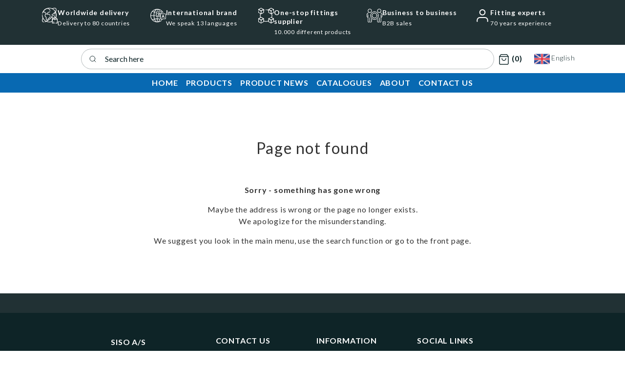

--- FILE ---
content_type: text/css
request_url: https://siso.dk/Files/Templates/Designs/Swift/_parsed/Swift_css/Swift_styles_24.min.css?638436144627200000
body_size: 4773
content:
/* latin-ext */@font-face {font-family: 'Lato'; font-style: italic; font-weight: 100; font-display: swap; src: url(/Files/Templates/Designs/Swift/Assets/fonts/lato/v24/S6u-w4BMUTPHjxsIPx-mPCLC79U11vU.woff2) format('woff2'); unicode-range: U+0100-02AF, U+0304, U+0308, U+0329, U+1E00-1E9F, U+1EF2-1EFF, U+2020, U+20A0-20AB, U+20AD-20C0, U+2113, U+2C60-2C7F, U+A720-A7FF;}/* latin */@font-face {font-family: 'Lato'; font-style: italic; font-weight: 100; font-display: swap; src: url(/Files/Templates/Designs/Swift/Assets/fonts/lato/v24/S6u-w4BMUTPHjxsIPx-oPCLC79U1.woff2) format('woff2'); unicode-range: U+0000-00FF, U+0131, U+0152-0153, U+02BB-02BC, U+02C6, U+02DA, U+02DC, U+0304, U+0308, U+0329, U+2000-206F, U+2074, U+20AC, U+2122, U+2191, U+2193, U+2212, U+2215, U+FEFF, U+FFFD;}/* latin-ext */@font-face {font-family: 'Lato'; font-style: italic; font-weight: 300; font-display: swap; src: url(/Files/Templates/Designs/Swift/Assets/fonts/lato/v24/S6u_w4BMUTPHjxsI9w2_FQftx9897sxZ.woff2) format('woff2'); unicode-range: U+0100-02AF, U+0304, U+0308, U+0329, U+1E00-1E9F, U+1EF2-1EFF, U+2020, U+20A0-20AB, U+20AD-20C0, U+2113, U+2C60-2C7F, U+A720-A7FF;}/* latin */@font-face {font-family: 'Lato'; font-style: italic; font-weight: 300; font-display: swap; src: url(/Files/Templates/Designs/Swift/Assets/fonts/lato/v24/S6u_w4BMUTPHjxsI9w2_Gwftx9897g.woff2) format('woff2'); unicode-range: U+0000-00FF, U+0131, U+0152-0153, U+02BB-02BC, U+02C6, U+02DA, U+02DC, U+0304, U+0308, U+0329, U+2000-206F, U+2074, U+20AC, U+2122, U+2191, U+2193, U+2212, U+2215, U+FEFF, U+FFFD;}/* latin-ext */@font-face {font-family: 'Lato'; font-style: italic; font-weight: 400; font-display: swap; src: url(/Files/Templates/Designs/Swift/Assets/fonts/lato/v24/S6u8w4BMUTPHjxsAUi-qNiXg7eU0.woff2) format('woff2'); unicode-range: U+0100-02AF, U+0304, U+0308, U+0329, U+1E00-1E9F, U+1EF2-1EFF, U+2020, U+20A0-20AB, U+20AD-20C0, U+2113, U+2C60-2C7F, U+A720-A7FF;}/* latin */@font-face {font-family: 'Lato'; font-style: italic; font-weight: 400; font-display: swap; src: url(/Files/Templates/Designs/Swift/Assets/fonts/lato/v24/S6u8w4BMUTPHjxsAXC-qNiXg7Q.woff2) format('woff2'); unicode-range: U+0000-00FF, U+0131, U+0152-0153, U+02BB-02BC, U+02C6, U+02DA, U+02DC, U+0304, U+0308, U+0329, U+2000-206F, U+2074, U+20AC, U+2122, U+2191, U+2193, U+2212, U+2215, U+FEFF, U+FFFD;}/* latin-ext */@font-face {font-family: 'Lato'; font-style: italic; font-weight: 700; font-display: swap; src: url(/Files/Templates/Designs/Swift/Assets/fonts/lato/v24/S6u_w4BMUTPHjxsI5wq_FQftx9897sxZ.woff2) format('woff2'); unicode-range: U+0100-02AF, U+0304, U+0308, U+0329, U+1E00-1E9F, U+1EF2-1EFF, U+2020, U+20A0-20AB, U+20AD-20C0, U+2113, U+2C60-2C7F, U+A720-A7FF;}/* latin */@font-face {font-family: 'Lato'; font-style: italic; font-weight: 700; font-display: swap; src: url(/Files/Templates/Designs/Swift/Assets/fonts/lato/v24/S6u_w4BMUTPHjxsI5wq_Gwftx9897g.woff2) format('woff2'); unicode-range: U+0000-00FF, U+0131, U+0152-0153, U+02BB-02BC, U+02C6, U+02DA, U+02DC, U+0304, U+0308, U+0329, U+2000-206F, U+2074, U+20AC, U+2122, U+2191, U+2193, U+2212, U+2215, U+FEFF, U+FFFD;}/* latin-ext */@font-face {font-family: 'Lato'; font-style: italic; font-weight: 900; font-display: swap; src: url(/Files/Templates/Designs/Swift/Assets/fonts/lato/v24/S6u_w4BMUTPHjxsI3wi_FQftx9897sxZ.woff2) format('woff2'); unicode-range: U+0100-02AF, U+0304, U+0308, U+0329, U+1E00-1E9F, U+1EF2-1EFF, U+2020, U+20A0-20AB, U+20AD-20C0, U+2113, U+2C60-2C7F, U+A720-A7FF;}/* latin */@font-face {font-family: 'Lato'; font-style: italic; font-weight: 900; font-display: swap; src: url(/Files/Templates/Designs/Swift/Assets/fonts/lato/v24/S6u_w4BMUTPHjxsI3wi_Gwftx9897g.woff2) format('woff2'); unicode-range: U+0000-00FF, U+0131, U+0152-0153, U+02BB-02BC, U+02C6, U+02DA, U+02DC, U+0304, U+0308, U+0329, U+2000-206F, U+2074, U+20AC, U+2122, U+2191, U+2193, U+2212, U+2215, U+FEFF, U+FFFD;}/* latin-ext */@font-face {font-family: 'Lato'; font-style: normal; font-weight: 100; font-display: swap; src: url(/Files/Templates/Designs/Swift/Assets/fonts/lato/v24/S6u8w4BMUTPHh30AUi-qNiXg7eU0.woff2) format('woff2'); unicode-range: U+0100-02AF, U+0304, U+0308, U+0329, U+1E00-1E9F, U+1EF2-1EFF, U+2020, U+20A0-20AB, U+20AD-20C0, U+2113, U+2C60-2C7F, U+A720-A7FF;}/* latin */@font-face {font-family: 'Lato'; font-style: normal; font-weight: 100; font-display: swap; src: url(/Files/Templates/Designs/Swift/Assets/fonts/lato/v24/S6u8w4BMUTPHh30AXC-qNiXg7Q.woff2) format('woff2'); unicode-range: U+0000-00FF, U+0131, U+0152-0153, U+02BB-02BC, U+02C6, U+02DA, U+02DC, U+0304, U+0308, U+0329, U+2000-206F, U+2074, U+20AC, U+2122, U+2191, U+2193, U+2212, U+2215, U+FEFF, U+FFFD;}/* latin-ext */@font-face {font-family: 'Lato'; font-style: normal; font-weight: 300; font-display: swap; src: url(/Files/Templates/Designs/Swift/Assets/fonts/lato/v24/S6u9w4BMUTPHh7USSwaPGQ3q5d0N7w.woff2) format('woff2'); unicode-range: U+0100-02AF, U+0304, U+0308, U+0329, U+1E00-1E9F, U+1EF2-1EFF, U+2020, U+20A0-20AB, U+20AD-20C0, U+2113, U+2C60-2C7F, U+A720-A7FF;}/* latin */@font-face {font-family: 'Lato'; font-style: normal; font-weight: 300; font-display: swap; src: url(/Files/Templates/Designs/Swift/Assets/fonts/lato/v24/S6u9w4BMUTPHh7USSwiPGQ3q5d0.woff2) format('woff2'); unicode-range: U+0000-00FF, U+0131, U+0152-0153, U+02BB-02BC, U+02C6, U+02DA, U+02DC, U+0304, U+0308, U+0329, U+2000-206F, U+2074, U+20AC, U+2122, U+2191, U+2193, U+2212, U+2215, U+FEFF, U+FFFD;}/* latin-ext */@font-face {font-family: 'Lato'; font-style: normal; font-weight: 400; font-display: swap; src: url(/Files/Templates/Designs/Swift/Assets/fonts/lato/v24/S6uyw4BMUTPHjxAwXiWtFCfQ7A.woff2) format('woff2'); unicode-range: U+0100-02AF, U+0304, U+0308, U+0329, U+1E00-1E9F, U+1EF2-1EFF, U+2020, U+20A0-20AB, U+20AD-20C0, U+2113, U+2C60-2C7F, U+A720-A7FF;}/* latin */@font-face {font-family: 'Lato'; font-style: normal; font-weight: 400; font-display: swap; src: url(/Files/Templates/Designs/Swift/Assets/fonts/lato/v24/S6uyw4BMUTPHjx4wXiWtFCc.woff2) format('woff2'); unicode-range: U+0000-00FF, U+0131, U+0152-0153, U+02BB-02BC, U+02C6, U+02DA, U+02DC, U+0304, U+0308, U+0329, U+2000-206F, U+2074, U+20AC, U+2122, U+2191, U+2193, U+2212, U+2215, U+FEFF, U+FFFD;}/* latin-ext */@font-face {font-family: 'Lato'; font-style: normal; font-weight: 700; font-display: swap; src: url(/Files/Templates/Designs/Swift/Assets/fonts/lato/v24/S6u9w4BMUTPHh6UVSwaPGQ3q5d0N7w.woff2) format('woff2'); unicode-range: U+0100-02AF, U+0304, U+0308, U+0329, U+1E00-1E9F, U+1EF2-1EFF, U+2020, U+20A0-20AB, U+20AD-20C0, U+2113, U+2C60-2C7F, U+A720-A7FF;}/* latin */@font-face {font-family: 'Lato'; font-style: normal; font-weight: 700; font-display: swap; src: url(/Files/Templates/Designs/Swift/Assets/fonts/lato/v24/S6u9w4BMUTPHh6UVSwiPGQ3q5d0.woff2) format('woff2'); unicode-range: U+0000-00FF, U+0131, U+0152-0153, U+02BB-02BC, U+02C6, U+02DA, U+02DC, U+0304, U+0308, U+0329, U+2000-206F, U+2074, U+20AC, U+2122, U+2191, U+2193, U+2212, U+2215, U+FEFF, U+FFFD;}/* latin-ext */@font-face {font-family: 'Lato'; font-style: normal; font-weight: 900; font-display: swap; src: url(/Files/Templates/Designs/Swift/Assets/fonts/lato/v24/S6u9w4BMUTPHh50XSwaPGQ3q5d0N7w.woff2) format('woff2'); unicode-range: U+0100-02AF, U+0304, U+0308, U+0329, U+1E00-1E9F, U+1EF2-1EFF, U+2020, U+20A0-20AB, U+20AD-20C0, U+2113, U+2C60-2C7F, U+A720-A7FF;}/* latin */@font-face {font-family: 'Lato'; font-style: normal; font-weight: 900; font-display: swap; src: url(/Files/Templates/Designs/Swift/Assets/fonts/lato/v24/S6u9w4BMUTPHh50XSwiPGQ3q5d0.woff2) format('woff2'); unicode-range: U+0000-00FF, U+0131, U+0152-0153, U+02BB-02BC, U+02C6, U+02DA, U+02DC, U+0304, U+0308, U+0329, U+2000-206F, U+2074, U+20AC, U+2122, U+2191, U+2193, U+2212, U+2215, U+FEFF, U+FFFD;}.brand {--swift-header-font: 'Lato'; --swift-header-font-weight: normal; --swift-header-font-style: regular; --swift-header-casing: inherit; --swift-header-line-height: 1.125; --swift-header-letter-spacing: 0.05em; --swift-display-font: 'Lato'; --swift-display-font-weight: normal; --swift-display-font-style: regular; --swift-display-casing: inherit; --swift-display-line-height: 1.1; --swift-display-letter-spacing: 0.1em; --swift-body-font: 'Lato'; --swift-body-font-weight: normal; --swift-body-font-style: regular; --swift-body-line-height: 1.5; --swift-body-letter-spacing: 0.05em; --swift-button-primary-font-weight: bold; --swift-button-primary-casing: inherit; --swift-button-primary-shape: boxed; --swift-button-primary-padding-x: 1.585rem; --swift-button-primary-padding-y: 0.5rem; --swift-button-secondary-font-weight: bold; --swift-button-secondary-casing: inherit; --swift-button-secondary-shape: boxed; --swift-button-secondary-padding-x: 1.585rem; --swift-button-secondary-padding-y: 0.5rem; --swift-button-link-font-weight: normal; --swift-button-link-casing: inherit; --swift-debug-css-written: '13/02/2024 17:04:44'; --swift-debug-page-changed: '13/02/2024 17:04:35';}.light{--swift-foreground-color: #0E2427; --swift-foreground-color-rgb: 14,36,39; --swift-background-color: #FFFFFF; --swift-background-color-rgb: 255,255,255; --swift-accent-color: #0869B2; --swift-accent-color-rgb: 8,105,178; --swift-border-color: transparent; --swift-border-color-rgb: transparent; --swift-button-primary-background-color: #FFFFFF; --swift-button-primary-background-color-rgb: 255,255,255; --swift-button-primary-foreground-color: #822016; --swift-button-primary-foreground-color-rgb: 130,32,22; --swift-button-primary-border-color: #822016; --swift-button-primary-border-color-rgb: 130,32,22; --swift-button-primary-hover-background-color: #822016; --swift-button-primary-hover-background-color-rgb: 130,32,22; --swift-button-primary-hover-foreground-color: #FFFFFF; --swift-button-primary-hover-foreground-color-rgb: 255,255,255; --swift-button-primary-hover-border-color: #822016; --swift-button-primary-hover-border-color-rgb: 130,32,22; --swift-button-secondary-background-color: #0869B2; --swift-button-secondary-background-color-rgb: 8,105,178; --swift-button-secondary-foreground-color: #FFFFFF; --swift-button-secondary-foreground-color-rgb: 255,255,255; --swift-button-secondary-border-color: #0869B2; --swift-button-secondary-border-color-rgb: 8,105,178; --swift-button-secondary-hover-background-color: #065795; --swift-button-secondary-hover-background-color-rgb: 6,87,149; --swift-button-secondary-hover-foreground-color: #FFFFFF; --swift-button-secondary-hover-foreground-color-rgb: 255,255,255; --swift-button-secondary-hover-border-color: #065795; --swift-button-secondary-hover-border-color-rgb: 6,87,149; --swift-button-link-color: #822016; --swift-button-link-color-rgb: 130,32,22; --swift-button-link-hover-color: #822016; --swift-button-link-hover-color-rgb: 130,32,22; --swift-a11y-outline-color: #822016; --swift-a11y-outline-color-rgb: 130,32,22;}.light-accent{--swift-foreground-color: #0E2427; --swift-foreground-color-rgb: 14,36,39; --swift-background-color: #FFFFFF; --swift-background-color-rgb: 255,255,255; --swift-accent-color: #9DB2CD; --swift-accent-color-rgb: 157,178,205; --swift-border-color: transparent; --swift-border-color-rgb: transparent; --swift-button-primary-background-color: transparent; --swift-button-primary-background-color-rgb: transparent; --swift-button-primary-foreground-color: #0E2427; --swift-button-primary-foreground-color-rgb: 14,36,39; --swift-button-primary-border-color: transparent; --swift-button-primary-border-color-rgb: transparent; --swift-button-primary-hover-background-color: transparent; --swift-button-primary-hover-background-color-rgb: transparent; --swift-button-primary-hover-foreground-color: #000000; --swift-button-primary-hover-foreground-color-rgb: 0,0,0; --swift-button-primary-hover-border-color: transparent; --swift-button-primary-hover-border-color-rgb: transparent; --swift-button-secondary-background-color: #9DB2CD; --swift-button-secondary-background-color-rgb: 157,178,205; --swift-button-secondary-foreground-color: #0869B2; --swift-button-secondary-foreground-color-rgb: 8,105,178; --swift-button-secondary-border-color: #9DB2CD; --swift-button-secondary-border-color-rgb: 157,178,205; --swift-button-secondary-hover-background-color: #9DB2CD; --swift-button-secondary-hover-background-color-rgb: 157,178,205; --swift-button-secondary-hover-foreground-color: #0869B2; --swift-button-secondary-hover-foreground-color-rgb: 8,105,178; --swift-button-secondary-hover-border-color: #0869B2; --swift-button-secondary-hover-border-color-rgb: 8,105,178; --swift-button-link-color: currentColor; --swift-button-link-color-rgb: currentColor; --swift-button-link-hover-color: currentColor; --swift-button-link-hover-color-rgb: currentColor;}.dark{--swift-foreground-color: #FFFFFF; --swift-foreground-color-rgb: 255,255,255; --swift-background-color: #213134; --swift-background-color-rgb: 33,49,52; --swift-accent-color: #9DB2CD; --swift-accent-color-rgb: 157,178,205; --swift-border-color: transparent; --swift-border-color-rgb: transparent; --swift-button-primary-background-color: #213134; --swift-button-primary-background-color-rgb: 33,49,52; --swift-button-primary-foreground-color: #FFFFFF; --swift-button-primary-foreground-color-rgb: 255,255,255; --swift-button-primary-border-color: #FFFFFF; --swift-button-primary-border-color-rgb: 255,255,255; --swift-button-primary-hover-background-color: #FFFFFF; --swift-button-primary-hover-background-color-rgb: 255,255,255; --swift-button-primary-hover-foreground-color: #213134; --swift-button-primary-hover-foreground-color-rgb: 33,49,52; --swift-button-primary-hover-border-color: #FFFFFF; --swift-button-primary-hover-border-color-rgb: 255,255,255; --swift-button-secondary-background-color: #0869B2; --swift-button-secondary-background-color-rgb: 8,105,178; --swift-button-secondary-foreground-color: #FFFFFF; --swift-button-secondary-foreground-color-rgb: 255,255,255; --swift-button-secondary-border-color: #0869B2; --swift-button-secondary-border-color-rgb: 8,105,178; --swift-button-secondary-hover-background-color: #065795; --swift-button-secondary-hover-background-color-rgb: 6,87,149; --swift-button-secondary-hover-foreground-color: #FFFFFF; --swift-button-secondary-hover-foreground-color-rgb: 255,255,255; --swift-button-secondary-hover-border-color: #065795; --swift-button-secondary-hover-border-color-rgb: 6,87,149; --swift-button-link-color: #FFFFFF; --swift-button-link-color-rgb: 255,255,255; --swift-button-link-hover-color: #FFFFFF; --swift-button-link-hover-color-rgb: 255,255,255; --swift-a11y-outline-color: #822016; --swift-a11y-outline-color-rgb: 130,32,22;}.black{--swift-foreground-color: #FFFFFF; --swift-foreground-color-rgb: 255,255,255; --swift-background-color: #0E2427; --swift-background-color-rgb: 14,36,39; --swift-accent-color: #0869B2; --swift-accent-color-rgb: 8,105,178; --swift-border-color: transparent; --swift-border-color-rgb: transparent; --swift-button-primary-background-color: #3F3F3F; --swift-button-primary-background-color-rgb: 63,63,63; --swift-button-primary-foreground-color: #FFFFFF; --swift-button-primary-foreground-color-rgb: 255,255,255; --swift-button-primary-border-color: #3F3F3F; --swift-button-primary-border-color-rgb: 63,63,63; --swift-button-primary-hover-background-color: #232323; --swift-button-primary-hover-background-color-rgb: 35,35,35; --swift-button-primary-hover-foreground-color: #FFFFFF; --swift-button-primary-hover-foreground-color-rgb: 255,255,255; --swift-button-primary-hover-border-color: #232323; --swift-button-primary-hover-border-color-rgb: 35,35,35; --swift-button-secondary-background-color: #0869B2; --swift-button-secondary-background-color-rgb: 8,105,178; --swift-button-secondary-foreground-color: #FFFFFF; --swift-button-secondary-foreground-color-rgb: 255,255,255; --swift-button-secondary-border-color: #0869B2; --swift-button-secondary-border-color-rgb: 8,105,178; --swift-button-secondary-hover-background-color: #065795; --swift-button-secondary-hover-background-color-rgb: 6,87,149; --swift-button-secondary-hover-foreground-color: #FFFFFF; --swift-button-secondary-hover-foreground-color-rgb: 255,255,255; --swift-button-secondary-hover-border-color: #065795; --swift-button-secondary-hover-border-color-rgb: 6,87,149; --swift-button-link-color: #FFFFFF; --swift-button-link-color-rgb: 255,255,255; --swift-button-link-hover-color: #FFFFFF; --swift-button-link-hover-color-rgb: 255,255,255; --swift-a11y-outline-color: #822016; --swift-a11y-outline-color-rgb: 130,32,22;}.light-transparent{--swift-foreground-color: #0E2427; --swift-foreground-color-rgb: 14,36,39; --swift-background-color: transparent; --swift-background-color-rgb: transparent; --swift-accent-color: #0869B2; --swift-accent-color-rgb: 8,105,178; --swift-border-color: transparent; --swift-border-color-rgb: transparent; --swift-button-primary-background-color: transparent; --swift-button-primary-background-color-rgb: transparent; --swift-button-primary-foreground-color: #822016; --swift-button-primary-foreground-color-rgb: 130,32,22; --swift-button-primary-border-color: #822016; --swift-button-primary-border-color-rgb: 130,32,22; --swift-button-primary-hover-background-color: #822016; --swift-button-primary-hover-background-color-rgb: 130,32,22; --swift-button-primary-hover-foreground-color: #FFFFFF; --swift-button-primary-hover-foreground-color-rgb: 255,255,255; --swift-button-primary-hover-border-color: #822016; --swift-button-primary-hover-border-color-rgb: 130,32,22; --swift-button-secondary-background-color: #0869B2; --swift-button-secondary-background-color-rgb: 8,105,178; --swift-button-secondary-foreground-color: #FFFFFF; --swift-button-secondary-foreground-color-rgb: 255,255,255; --swift-button-secondary-border-color: #0869B2; --swift-button-secondary-border-color-rgb: 8,105,178; --swift-button-secondary-hover-background-color: #065795; --swift-button-secondary-hover-background-color-rgb: 6,87,149; --swift-button-secondary-hover-foreground-color: #FFFFFF; --swift-button-secondary-hover-foreground-color-rgb: 255,255,255; --swift-button-secondary-hover-border-color: #065795; --swift-button-secondary-hover-border-color-rgb: 6,87,149; --swift-button-link-color: #822016; --swift-button-link-color-rgb: 130,32,22; --swift-button-link-hover-color: #822016; --swift-button-link-hover-color-rgb: 130,32,22; --swift-a11y-outline-color: #822016; --swift-a11y-outline-color-rgb: 130,32,22;}.dark-transparent{--swift-foreground-color: #FFFFFF; --swift-foreground-color-rgb: 255,255,255; --swift-background-color: transparent; --swift-background-color-rgb: transparent; --swift-accent-color: #0869B2; --swift-accent-color-rgb: 8,105,178; --swift-border-color: transparent; --swift-border-color-rgb: transparent; --swift-button-primary-background-color: transparent; --swift-button-primary-background-color-rgb: transparent; --swift-button-primary-foreground-color: #FFFFFF; --swift-button-primary-foreground-color-rgb: 255,255,255; --swift-button-primary-border-color: #FFFFFF; --swift-button-primary-border-color-rgb: 255,255,255; --swift-button-primary-hover-background-color: #FFFFFF; --swift-button-primary-hover-background-color-rgb: 255,255,255; --swift-button-primary-hover-foreground-color: #822016; --swift-button-primary-hover-foreground-color-rgb: 130,32,22; --swift-button-primary-hover-border-color: #FFFFFF; --swift-button-primary-hover-border-color-rgb: 255,255,255; --swift-button-secondary-background-color: #0869B2; --swift-button-secondary-background-color-rgb: 8,105,178; --swift-button-secondary-foreground-color: #FFFFFF; --swift-button-secondary-foreground-color-rgb: 255,255,255; --swift-button-secondary-border-color: #0869B2; --swift-button-secondary-border-color-rgb: 8,105,178; --swift-button-secondary-hover-background-color: #065795; --swift-button-secondary-hover-background-color-rgb: 6,87,149; --swift-button-secondary-hover-foreground-color: #FFFFFF; --swift-button-secondary-hover-foreground-color-rgb: 255,255,255; --swift-button-secondary-hover-border-color: #065795; --swift-button-secondary-hover-border-color-rgb: 6,87,149; --swift-button-link-color: #FFFFFF; --swift-button-link-color-rgb: 255,255,255; --swift-button-link-hover-color: #FFFFFF; --swift-button-link-hover-color-rgb: 255,255,255; --swift-a11y-outline-color: #822016; --swift-a11y-outline-color-rgb: 130,32,22;}.theme-lightgray{--swift-foreground-color: #0E2427; --swift-foreground-color-rgb: 14,36,39; --swift-background-color: #F5F5F5; --swift-background-color-rgb: 245,245,245; --swift-accent-color: #0869B2; --swift-accent-color-rgb: 8,105,178; --swift-border-color: transparent; --swift-border-color-rgb: transparent; --swift-button-primary-background-color: #F5F5F5; --swift-button-primary-background-color-rgb: 245,245,245; --swift-button-primary-foreground-color: #822016; --swift-button-primary-foreground-color-rgb: 130,32,22; --swift-button-primary-border-color: #822016; --swift-button-primary-border-color-rgb: 130,32,22; --swift-button-primary-hover-background-color: #822016; --swift-button-primary-hover-background-color-rgb: 130,32,22; --swift-button-primary-hover-foreground-color: #FFFFFF; --swift-button-primary-hover-foreground-color-rgb: 255,255,255; --swift-button-primary-hover-border-color: #822016; --swift-button-primary-hover-border-color-rgb: 130,32,22; --swift-button-secondary-background-color: #0869B2; --swift-button-secondary-background-color-rgb: 8,105,178; --swift-button-secondary-foreground-color: #FFFFFF; --swift-button-secondary-foreground-color-rgb: 255,255,255; --swift-button-secondary-border-color: #0869B2; --swift-button-secondary-border-color-rgb: 8,105,178; --swift-button-secondary-hover-background-color: #065795; --swift-button-secondary-hover-background-color-rgb: 6,87,149; --swift-button-secondary-hover-foreground-color: #FFFFFF; --swift-button-secondary-hover-foreground-color-rgb: 255,255,255; --swift-button-secondary-hover-border-color: #065795; --swift-button-secondary-hover-border-color-rgb: 6,87,149; --swift-button-link-color: #822016; --swift-button-link-color-rgb: 130,32,22; --swift-button-link-hover-color: #822016; --swift-button-link-hover-color-rgb: 130,32,22; --swift-a11y-outline-color: #822016; --swift-a11y-outline-color-rgb: 130,32,22;}.theme-blue{--swift-foreground-color: #FFFFFF; --swift-foreground-color-rgb: 255,255,255; --swift-background-color: #0869B2; --swift-background-color-rgb: 8,105,178; --swift-accent-color: #9DB2CD; --swift-accent-color-rgb: 157,178,205; --swift-border-color: transparent; --swift-border-color-rgb: transparent; --swift-button-primary-background-color: #0869B2; --swift-button-primary-background-color-rgb: 8,105,178; --swift-button-primary-foreground-color: #FFFFFF; --swift-button-primary-foreground-color-rgb: 255,255,255; --swift-button-primary-border-color: #FFFFFF; --swift-button-primary-border-color-rgb: 255,255,255; --swift-button-primary-hover-background-color: #FFFFFF; --swift-button-primary-hover-background-color-rgb: 255,255,255; --swift-button-primary-hover-foreground-color: #0869B2; --swift-button-primary-hover-foreground-color-rgb: 8,105,178; --swift-button-primary-hover-border-color: #0869B2; --swift-button-primary-hover-border-color-rgb: 8,105,178; --swift-button-secondary-background-color: #9DB2CD; --swift-button-secondary-background-color-rgb: 157,178,205; --swift-button-secondary-foreground-color: #0869B2; --swift-button-secondary-foreground-color-rgb: 8,105,178; --swift-button-secondary-border-color: #9DB2CD; --swift-button-secondary-border-color-rgb: 157,178,205; --swift-button-secondary-hover-background-color: #FFFFFF; --swift-button-secondary-hover-background-color-rgb: 255,255,255; --swift-button-secondary-hover-foreground-color: #0869B2; --swift-button-secondary-hover-foreground-color-rgb: 8,105,178; --swift-button-secondary-hover-border-color: #FFFFFF; --swift-button-secondary-hover-border-color-rgb: 255,255,255; --swift-button-link-color: #FFFFFF; --swift-button-link-color-rgb: 255,255,255; --swift-button-link-hover-color: #FFFFFF; --swift-button-link-hover-color-rgb: 255,255,255; --swift-a11y-outline-color: #822016; --swift-a11y-outline-color-rgb: 130,32,22;}.theme-gray{--swift-foreground-color: #0E2427; --swift-foreground-color-rgb: 14,36,39; --swift-background-color: #E2E4E6; --swift-background-color-rgb: 226,228,230; --swift-accent-color: #0869B2; --swift-accent-color-rgb: 8,105,178; --swift-border-color: transparent; --swift-border-color-rgb: transparent; --swift-button-primary-background-color: #E2E4E6; --swift-button-primary-background-color-rgb: 226,228,230; --swift-button-primary-foreground-color: #822016; --swift-button-primary-foreground-color-rgb: 130,32,22; --swift-button-primary-border-color: #822016; --swift-button-primary-border-color-rgb: 130,32,22; --swift-button-primary-hover-background-color: #822016; --swift-button-primary-hover-background-color-rgb: 130,32,22; --swift-button-primary-hover-foreground-color: #FFFFFF; --swift-button-primary-hover-foreground-color-rgb: 255,255,255; --swift-button-primary-hover-border-color: #822016; --swift-button-primary-hover-border-color-rgb: 130,32,22; --swift-button-secondary-background-color: #0869B2; --swift-button-secondary-background-color-rgb: 8,105,178; --swift-button-secondary-foreground-color: #FFFFFF; --swift-button-secondary-foreground-color-rgb: 255,255,255; --swift-button-secondary-border-color: #0869B2; --swift-button-secondary-border-color-rgb: 8,105,178; --swift-button-secondary-hover-background-color: #093F83; --swift-button-secondary-hover-background-color-rgb: 9,63,131; --swift-button-secondary-hover-foreground-color: #FFFFFF; --swift-button-secondary-hover-foreground-color-rgb: 255,255,255; --swift-button-secondary-hover-border-color: #093F83; --swift-button-secondary-hover-border-color-rgb: 9,63,131; --swift-button-link-color: #822016; --swift-button-link-color-rgb: 130,32,22; --swift-button-link-hover-color: #822016; --swift-button-link-hover-color-rgb: 130,32,22; --swift-a11y-outline-color: #822016; --swift-a11y-outline-color-rgb: 130,32,22;}.theme-lightblue{--swift-foreground-color: #0E2427; --swift-foreground-color-rgb: 14,36,39; --swift-background-color: #9DB2CD; --swift-background-color-rgb: 157,178,205; --swift-accent-color: #0869B2; --swift-accent-color-rgb: 8,105,178; --swift-border-color: transparent; --swift-border-color-rgb: transparent; --swift-button-primary-background-color: transparent; --swift-button-primary-background-color-rgb: transparent; --swift-button-primary-foreground-color: #0E2427; --swift-button-primary-foreground-color-rgb: 14,36,39; --swift-button-primary-border-color: #0E2427; --swift-button-primary-border-color-rgb: 14,36,39; --swift-button-primary-hover-background-color: #0E2427; --swift-button-primary-hover-background-color-rgb: 14,36,39; --swift-button-primary-hover-foreground-color: #FFFFFF; --swift-button-primary-hover-foreground-color-rgb: 255,255,255; --swift-button-primary-hover-border-color: #0E2427; --swift-button-primary-hover-border-color-rgb: 14,36,39; --swift-button-secondary-background-color: #0869B2; --swift-button-secondary-background-color-rgb: 8,105,178; --swift-button-secondary-foreground-color: #FFFFFF; --swift-button-secondary-foreground-color-rgb: 255,255,255; --swift-button-secondary-border-color: #0869B2; --swift-button-secondary-border-color-rgb: 8,105,178; --swift-button-secondary-hover-background-color: #065795; --swift-button-secondary-hover-background-color-rgb: 6,87,149; --swift-button-secondary-hover-foreground-color: #FFFFFF; --swift-button-secondary-hover-foreground-color-rgb: 255,255,255; --swift-button-secondary-hover-border-color: #065795; --swift-button-secondary-hover-border-color-rgb: 6,87,149; --swift-button-link-color: #FFFFFF; --swift-button-link-color-rgb: 255,255,255; --swift-button-link-hover-color: #FFFFFF; --swift-button-link-hover-color-rgb: 255,255,255; --swift-a11y-outline-color: #822016; --swift-a11y-outline-color-rgb: 130,32,22;}.theme-gradient{--swift-foreground-color: #9DB2CD; --swift-foreground-color-rgb: 157,178,205; --swift-background-color: #E2E4E6; --swift-background-color-rgb: 226,228,230; --swift-accent-color: #C6B69D; --swift-accent-color-rgb: 198,182,157; --swift-border-color: transparent; --swift-border-color-rgb: transparent; --swift-button-primary-background-color: transparent; --swift-button-primary-background-color-rgb: transparent; --swift-button-primary-foreground-color: currentColor; --swift-button-primary-foreground-color-rgb: currentColor; --swift-button-primary-border-color: transparent; --swift-button-primary-border-color-rgb: transparent; --swift-button-primary-hover-background-color: transparent; --swift-button-primary-hover-background-color-rgb: transparent; --swift-button-primary-hover-foreground-color: currentColor; --swift-button-primary-hover-foreground-color-rgb: currentColor; --swift-button-primary-hover-border-color: transparent; --swift-button-primary-hover-border-color-rgb: transparent; --swift-button-secondary-background-color: transparent; --swift-button-secondary-background-color-rgb: transparent; --swift-button-secondary-foreground-color: currentColor; --swift-button-secondary-foreground-color-rgb: currentColor; --swift-button-secondary-border-color: transparent; --swift-button-secondary-border-color-rgb: transparent; --swift-button-secondary-hover-background-color: transparent; --swift-button-secondary-hover-background-color-rgb: transparent; --swift-button-secondary-hover-foreground-color: currentColor; --swift-button-secondary-hover-foreground-color-rgb: currentColor; --swift-button-secondary-hover-border-color: transparent; --swift-button-secondary-hover-border-color-rgb: transparent; --swift-button-link-color: currentColor; --swift-button-link-color-rgb: currentColor; --swift-button-link-hover-color: currentColor; --swift-button-link-hover-color-rgb: currentColor;}.theme-red{--swift-foreground-color: #FFFFFF; --swift-foreground-color-rgb: 255,255,255; --swift-background-color: #822016; --swift-background-color-rgb: 130,32,22; --swift-accent-color: #9DB2CD; --swift-accent-color-rgb: 157,178,205; --swift-border-color: transparent; --swift-border-color-rgb: transparent; --swift-button-primary-background-color: #822016; --swift-button-primary-background-color-rgb: 130,32,22; --swift-button-primary-foreground-color: #FFFFFF; --swift-button-primary-foreground-color-rgb: 255,255,255; --swift-button-primary-border-color: #FFFFFF; --swift-button-primary-border-color-rgb: 255,255,255; --swift-button-primary-hover-background-color: #FFFFFF; --swift-button-primary-hover-background-color-rgb: 255,255,255; --swift-button-primary-hover-foreground-color: #822016; --swift-button-primary-hover-foreground-color-rgb: 130,32,22; --swift-button-primary-hover-border-color: #FFFFFF; --swift-button-primary-hover-border-color-rgb: 255,255,255; --swift-button-secondary-background-color: #FFFFFF; --swift-button-secondary-background-color-rgb: 255,255,255; --swift-button-secondary-foreground-color: #822016; --swift-button-secondary-foreground-color-rgb: 130,32,22; --swift-button-secondary-border-color: #FFFFFF; --swift-button-secondary-border-color-rgb: 255,255,255; --swift-button-secondary-hover-background-color: #FFFFFF; --swift-button-secondary-hover-background-color-rgb: 255,255,255; --swift-button-secondary-hover-foreground-color: #822016; --swift-button-secondary-hover-foreground-color-rgb: 130,32,22; --swift-button-secondary-hover-border-color: #FFFFFF; --swift-button-secondary-hover-border-color-rgb: 255,255,255; --swift-button-link-color: #FFFFFF; --swift-button-link-color-rgb: 255,255,255; --swift-button-link-hover-color: #FFFFFF; --swift-button-link-hover-color-rgb: 255,255,255; --swift-a11y-outline-color: #9DB2CD; --swift-a11y-outline-color-rgb: 157,178,205;}.theme-filter{--swift-foreground-color: #0E2427; --swift-foreground-color-rgb: 14,36,39; --swift-background-color: transparent; --swift-background-color-rgb: transparent; --swift-accent-color: #0869B2; --swift-accent-color-rgb: 8,105,178; --swift-border-color: transparent; --swift-border-color-rgb: transparent; --swift-button-primary-background-color: transparent; --swift-button-primary-background-color-rgb: transparent; --swift-button-primary-foreground-color: #822016; --swift-button-primary-foreground-color-rgb: 130,32,22; --swift-button-primary-border-color: #822016; --swift-button-primary-border-color-rgb: 130,32,22; --swift-button-primary-hover-background-color: #822016; --swift-button-primary-hover-background-color-rgb: 130,32,22; --swift-button-primary-hover-foreground-color: #FFFFFF; --swift-button-primary-hover-foreground-color-rgb: 255,255,255; --swift-button-primary-hover-border-color: #822016; --swift-button-primary-hover-border-color-rgb: 130,32,22; --swift-button-secondary-background-color: transparent; --swift-button-secondary-background-color-rgb: transparent; --swift-button-secondary-foreground-color: #822016; --swift-button-secondary-foreground-color-rgb: 130,32,22; --swift-button-secondary-border-color: #822016; --swift-button-secondary-border-color-rgb: 130,32,22; --swift-button-secondary-hover-background-color: #822016; --swift-button-secondary-hover-background-color-rgb: 130,32,22; --swift-button-secondary-hover-foreground-color: #FFFFFF; --swift-button-secondary-hover-foreground-color-rgb: 255,255,255; --swift-button-secondary-hover-border-color: #822016; --swift-button-secondary-hover-border-color-rgb: 130,32,22; --swift-button-link-color: #822016; --swift-button-link-color-rgb: 130,32,22; --swift-button-link-hover-color: #822016; --swift-button-link-hover-color-rgb: 130,32,22; --swift-a11y-outline-color: #822016; --swift-a11y-outline-color-rgb: 130,32,22;}

--- FILE ---
content_type: text/css
request_url: https://siso.dk/Files/Templates/Designs/Swift/Assets/css/custom.css?639011430730000000
body_size: 2212
content:
.fixed-background{
	background-size: cover;
	background-attachment: fixed;
}


.nav-wrapper .dropdown .dropdown-menu{
	right: 0;
    left: auto;
}

.item_swift_slider .image-filter > div{
    z-index: 1;
}

.item_swift_slider .image-filter:after{
  position: relative;
}

.item_swift_slider .image-filter:after{
    opacity: .3;
    opacity: var(--bs-opacity);
  }

  .item_swift_productlistfacets .nav-item{
    display: none;
  }

  .item_swift_productlistfacets .nav-item.inPath{
    display: list-item;
  }
 
  .item_swift_productlistfacets .nav-item.inPath .nav-item{
    display: list-item;
  }

  .item_swift_productlistfacets .nav-item a{
    padding-bottom: 1rem!important;
    padding-top: 1rem!important;
  }  

  .item_swift_productlistfacets .nav-item .ms-3{
    /*margin-left: 0!important;*/
  }

  .item_swift_productlistfacets h2{
    padding-bottom: 0.5rem!important;
    padding-top: 0.5rem!important;
  }

  .item_swift_productlistfacets .navbar-nav > .nav-item{
    border-bottom: 1px solid #d9d9d9;
  }

  .item_swift_productlistfacets .navbar-nav .nav-item .navbar-nav .nav-item .navbar-nav .nav-item{
    border-bottom: 0;
  }

  .item_swift_productlistfacets .nav-link:hover{
    text-decoration: underline;
  }

  @media (min-width: 992px){
    .custom-layout.item_swift_3columns .grid {
        grid-template-areas: 
          "A B"
          "A C";
     }
    
     .custom-layout.item_swift_3columns .col-nr-1{
        grid-area: A;
     }
    
     
     .custom-layout.item_swift_3columns .col-nr-2{
        grid-area: B;
     }
    
     
     .custom-layout.item_swift_3columns .col-nr-3{
        grid-area: C;
     }
  }
  

  .item_swift_megamenu > nav > ul > li > .nav-link-underline:focus,
  .item_swift_megamenu > nav > ul > li > .nav-link-underline:hover{
      text-decoration: none;
  }

  .item_swift_productlistitemrepeater a:hover ~ div.theme .view-more-button button{
    background-color: var(--swift-button-primary-hover-background-color);
    border: 0.0833rem solid var(--swift-button-primary-hover-border-color);
    color: var(--swift-button-primary-hover-foreground-color);
  }

  .item_swift_productlongdescription h1{
    font-size: 20px;
  }


  #page-footer-desktop .container-compressed{
    max-width: 67%;
  }

  .item_swift_productdetailsgallery .video-gallery{
    grid-column: auto/span 6;
  }

  
  .item_swift_productdetailsgallery .assets-count-1 .video-gallery{
    grid-column: 4/span 6;
  }

  .carousel-control-next-icon, .carousel-control-prev-icon{
    background-color: black;
  }

  .swift_products-details-images-modal .modal-header{
    border-bottom: 0;
    border-top-left-radius: 0;
    border-top-right-radius: 0;
  }

  .carousel-control-next, .carousel-control-prev{
    width: 5%;
  }


  body .sticky-mobile.sticky,
  body .sticky-facets-horizontal.sticky{
    position: fixed;
    z-index: 1019;
    background: white;
    top: var(--sticky-top);
    height: auto!important;
  }

  body.modal-open .sticky-top{
    position: static;
  }

  body.modal-open .sticky-mobile.sticky{
    position: static;
    z-index: 1051;
  }


  body .sticky-facets .g-col.order-first .sticky{
    position: sticky;
    z-index: 1019;
    background: white;
    top: var(--sticky-top);
    height: auto!important;
    overflow: auto;
    max-height: calc(100vh - var(--sticky-top));
  }

  body .sticky-facets-horizontal.sticky + .item_swift_1columncomponentedit .item_swift_productlistitemrepeater{
    padding-top: var(--sticky-top);
  }

  .product-pagination a.active{
    background-color: var(--swift-button-primary-hover-background-color);
    color: var(--swift-button-primary-hover-foreground-color);
    pointer-events: none;
  }

  .product-pagination a.active.arrow{
    background-color: #E2E4E6;
    border-color: #E2E4E6;
  }

  .item_swift_feature.two-icons{
    height: auto!important;
  }

  .item_swift_feature .flex-column.gap-3{
    gap: 0.2rem!important;
  }

  .item_swift_feature.two-icons > a:first-child{
    margin-bottom: 8px;
  }

  .sticky-facets-horizontal .item_swift_productlistfacets .facets-options{
    width: 70%;
  }

  .sticky-facets-horizontal .item_swift_productlistfacets .right{
    width: 25%;
    text-align: right;
  }

  .sticky-facets-horizontal .item_swift_productlistfacets{
    justify-content: space-between;
    gap: 5%!important;
  }

  .sticky-facets-horizontal .facets-options > .dropdown{
    display: inline-block;
    margin-bottom: 4px;
  }

  .sticky-facets-horizontal .item_swift_productlistfacets .sort-button svg{
    width: 16px;
  }

  .sticky-facets-horizontal .item_swift_productlistfacets .sort-button:after{
    display: none;
  }

  .js-facets-selector .dropdown-toggle:hover{
    text-decoration: underline;
  }

  .item_swift_productlistfacets .right .dropdown-menu .form-check-label:hover,
  .js-facets-selector .dropdown-menu .form-check-label:hover{
    text-decoration: underline;
    cursor: pointer;
  }



@media (min-width: 992px){
  .ProductNewsPage .item_swift_productlistitemrepeater > .grid{
    --bs-columns: 10;
   }
  
   .ProductNewsPage .item_swift_productlistitemrepeater > .grid > .g-col-lg-3 {
    grid-column: auto/span 2;
  }
}


.swift_products-details-images-modal .carousel-item {
  min-height: 70vh;
}

.swift_products-details-images-modal .carousel-item.active {
  display: grid;
}

.modal-dialog.modal-fullscreen .facets-options .d-flex > *{
  pointer-events: none;  
}

.first-nav.offcanvas-navigation.menu_shop{
  border-bottom: 3px solid #0E2427;
}


#EcomOrderCustomerAccepted{
  -webkit-appearance: checkbox;
  -moz-appearance: checkbox;
  appearance: checkbox;
}


.custom-language-switcher li{
  list-style: none;
}

.custom-language-switcher li.current{
  display: block;
}



.custom-language-switcher ul{
  padding: 0;
  margin: 0;
}

.custom-language-switcher li{
  cursor: pointer;
}

.custom-language-switcher{
  position: relative;
}

.custom-language-switcher .other{
  display: none;
}

.custom-language-switcher .other li{
  margin-top: 12px;
}

.custom-language-switcher.active .other,
.custom-language-switcher:hover .other{
  display: block;
  position: absolute;
  top: 100%;
  left: 0;
  background: white;
  z-index: 9999;
}

.custom-language-switcher .other a:hover {
  background-color: #dddddd;
}

.mini-cart-quantity{
    display: inline-block;
    transform: scale(1);
    transition: transform 0.25s ease-in, -webkit-transform 0.25s ease-in;
    background-color:unset;
    border-radius:0;
    font-size: 1em;
    padding: 0;
    position: static;
    color: unset;
}

.form-check .warning-message,
.form-floating .warning-message{
  color:red;
  font-size: 12px;
  padding: 1rem 0.75rem;
  position: static;
  color: #822016
    font-size: 12px;
    padding: 0.3rem 0.75rem 0;
    position: static;
    border: 0;
    height: auto;
    pointer-events: unset;
    opacity: 1!important;
    transform: none!important;
    display: none;
}

.form-check.invalid .warning-message,
.form-floating.invalid .warning-message{
  display: block;
}

.form-checkinvalid input,
.form-floating.invalid input,
.form-floating.invalid select,
.form-floating.invalid-email input,
.form-floating.invalid-email select{
  border-color: #822016;
}

.form-floating.invalid-email .warning-message-email{
  display: block;
}

.form-check.invalid .warning-message{
  padding-left: 0;
  margin-left: -14px;
}

--- FILE ---
content_type: text/javascript
request_url: https://siso.dk/Files/Templates/Designs/Swift/Assets/js/scripts.js?638942141450000000
body_size: 50034
content:
/*! For license information please see scripts.js.LICENSE.txt */
!function(e){var t={};function n(i){if(t[i])return t[i].exports;var o=t[i]={i:i,l:!1,exports:{}};return e[i].call(o.exports,o,o.exports,n),o.l=!0,o.exports}n.m=e,n.c=t,n.d=function(e,t,i){n.o(e,t)||Object.defineProperty(e,t,{enumerable:!0,get:i})},n.r=function(e){"undefined"!=typeof Symbol&&Symbol.toStringTag&&Object.defineProperty(e,Symbol.toStringTag,{value:"Module"}),Object.defineProperty(e,"__esModule",{value:!0})},n.t=function(e,t){if(1&t&&(e=n(e)),8&t)return e;if(4&t&&"object"==typeof e&&e&&e.__esModule)return e;var i=Object.create(null);if(n.r(i),Object.defineProperty(i,"default",{enumerable:!0,value:e}),2&t&&"string"!=typeof e)for(var o in e)n.d(i,o,function(t){return e[t]}.bind(null,o));return i},n.n=function(e){var t=e&&e.__esModule?function(){return e.default}:function(){return e};return n.d(t,"a",t),t},n.o=function(e,t){return Object.prototype.hasOwnProperty.call(e,t)},n.p="",n(n.s=3)}([function(module,__webpack_exports__,__webpack_require__){"use strict";__webpack_require__.d(__webpack_exports__,"a",(function(){return ProductList}));const ProductList=function(){return{init:function(){document.querySelectorAll(".js-product-list").forEach((e=>ProductList.Update(e)))},Update:async function(e){var t=null!=e.currentTarget?e.currentTarget:e,n=t.closest("form"),i=n.getAttribute("data-response-target-element").includes(".")?t.closest(n.getAttribute("data-response-target-element")):document.querySelector("#"+n.getAttribute("data-response-target-element")),o=n.getAttribute("data-preloader"),r=n.getAttribute("data-swap")?n.getAttribute("data-swap"):"innerHTML";let s=new FormData(n);null!=e.currentTarget&&e.preventDefault();let a=new CustomEvent("update.swift.productlist",{cancelable:!0,detail:{formData:s,parentEvent:e}});var c=document.dispatchEvent(a),l=t.dispatchEvent(a);if(0!=c&&0!=l){if("inline"!=o)var d=setTimeout((function(){var e=document.createElement("div");e.className="preloader-overlay",e.setAttribute("id","overlay");var t=document.createElement("div");t.className="spinner-border",t.style.top=window.pageYOffset+"px",e.appendChild(t),n&&n.parentNode.insertBefore(e,n)}),200);else{null!=i&&(i.innerHTML="");d=setTimeout((function(){var e=document.createElement("div");e.className="d-flex p-4";var t=document.createElement("div");t.className="spinner-border m-auto",e.appendChild(t);var n=document.createElement("span");n.className="visually-hidden",n.innerHTML="Loading...",e.appendChild(n),null!=i&&i.appendChild(e)}),200)}const e=new URLSearchParams(s);var u=new URL(n.action),h=u.searchParams.get("ID"),f=e.get("PageSize")?e.get("PageSize"):12;h&&e.set("ID",h),e.set("LayoutTemplate","Swift_PageClean.cshtml"),"afterend"==r&&e.delete("PageSize"),e.get("GroupId")&&e.delete("GroupId");var p=u.origin+u.pathname+"?"+e.toString();let t=await fetch(p);if(t.ok){let o="true";if(null!=n.getAttribute("data-update-url")&&(o=n.getAttribute("data-update-url")),"false"!=o){e.delete("LayoutTemplate"),"afterend"==r&&(e.set("PageSize",f),e.delete("PageNum"));var m=window.location.origin+u.pathname+"?"+e;window.history.replaceState({},"",decodeURI(m))}ProductList.Success(t,i,d,s,r)}else ProductList.Error(t,i,d)}},Success:async function(response,responseTargetElement,addPreloaderTimer,formData,swap="innerHTML"){clearTimeout(addPreloaderTimer);let html=await response.text().then((function(e){return e})),event=new CustomEvent("updated.swift.pageupdater",{cancelable:!0,detail:{cancelable:!0,detail:{formData:formData,html:html}}});var globalDispatcher=document.dispatchEvent(event);if(0!=globalDispatcher){var scripts;if(document.querySelector("#overlay")&&document.querySelector("#overlay").parentNode.removeChild(document.querySelector("#overlay")),"innerHTML"==swap||""==swap)responseTargetElement.innerHTML=html;else if("afterend"==swap){var tempDiv=document.createElement("div");tempDiv.innerHTML=html;var outerDiv=tempDiv.getElementsByTagName("div")[0];outerDiv.outerHTML=outerDiv.innerHTML,responseTargetElement.parentNode.insertBefore(outerDiv,responseTargetElement.nextSibling);var loadMoreArea=document.querySelector("#ProductListLoadMore");loadMoreArea&&loadMoreArea.remove(),scripts=responseTargetElement.querySelectorAll("script"),scripts.forEach((e=>{e.remove()}))}swift.Scroll.hideHeadersOnScroll(),swift.Scroll.handleAlternativeTheme(),scripts=responseTargetElement.querySelectorAll("script"),scripts.forEach((script=>{if(""!=script.src){var tag=document.createElement("script");tag.src=script.src,document.getElementsByTagName("head")[0].appendChild(tag)}else eval(script.innerHTML)}));var isChromeOnIosLandscape=!1;("MacIntel"===navigator.platform&&navigator.maxTouchPoints>1&&"afterend"!=swap||navigator.userAgent.indexOf("CriOS")>=0)&&screen.width>screen.height&&(isChromeOnIosLandscape=!0);var requestType=formData.get("RequestType");if(screen.width<992&&document.querySelector("#FacetsModal")&&"UpdateList"!=requestType&&!isChromeOnIosLandscape){var facetsModal=new bootstrap.Modal(document.querySelector("#FacetsModal"),{backdrop:!1});facetsModal.show();var backdrop=document.querySelector(".modal-backdrop");backdrop&&backdrop.parentElement.removeChild(backdrop)}let replacedEvent=new CustomEvent("afterSwap.swift.productlist",{cancelable:!0,detail:{cancelable:!0,detail:{formData:formData,html:html}}});var globalDispatcher=document.dispatchEvent(replacedEvent)}},Error:function(e,t,n){clearTimeout(n),document.querySelector("#overlay")&&document.querySelector("#overlay").parentNode.removeChild(document.querySelector("#overlay"))},ResetFacets:async function(e){var t=e.currentTarget,n=t.closest("form");let i=new FormData(n),o=new CustomEvent("resetfacets.swift.productlist",{cancelable:!0,detail:{formData:i,parentEvent:e}});var r=document.dispatchEvent(o),s=t.dispatchEvent(o);0!=r&&0!=s&&(n.querySelectorAll("input[type='checkbox']").forEach((e=>e.checked=!1)),ProductList.Update(e))}}}()},function(module,__webpack_exports__,__webpack_require__){"use strict";__webpack_require__.d(__webpack_exports__,"a",(function(){return PageUpdater}));const PageUpdater=function(){var timeout,controller=new AbortController;return{Update:async function(e,t=!1){if(t)PageUpdater.Debounce((()=>PageUpdater.Update(e,!1)),300)();else{var n=null!=e.currentTarget?e.currentTarget:e,i=n.closest("form"),o=i.getAttribute("data-preloader"),r=i.getAttribute("data-response-target-element")?"#"+i.getAttribute("data-response-target-element"):"#content";r=document.querySelector(r);var s=i.getAttribute("data-layout-template")?i.getAttribute("data-layout-template"):"Swift_PageClean.cshtml";let t=new FormData(i);t.set("LayoutTemplate",s);var a={method:"POST",body:t,signal:controller.signal};let h=new CustomEvent("update.swift.pageupdater",{cancelable:!0,detail:{formData:t,parentEvent:e}});var c=document.dispatchEvent(h),l=n.dispatchEvent(h);if(0!=c&&0!=l){var d="inline"!=o?i:r,u=setTimeout((function(){PageUpdater.AddPreloaders(o,d)}),200);let e,s=!1;e=await fetch(i.action,a).catch((function(e){s=!0})),s||(e.ok?PageUpdater.Success(e,u,t,r,n):PageUpdater.Error(e,u))}}},UpdateFromUrl:async function(e,t){var n=null!=e.currentTarget?e.currentTarget:e;t+="&LayoutTemplate="+(n.getAttribute("data-layout-template")?n.getAttribute("data-layout-template"):"Swift_PageClean.cshtml");var i=n.getAttribute("data-response-target-element")?document.querySelector("#"+n.getAttribute("data-response-target-element")):n;let o=new CustomEvent("update.swift.pageupdater",{cancelable:!0,detail:{parentEvent:e}});var r=document.dispatchEvent(o),s=n.dispatchEvent(o);if(0!=r&&0!=s){var a=setTimeout((function(){PageUpdater.AddPreloaders("inline",i)}),200);let e=await fetch(t);e.ok?PageUpdater.Success(e,a,new FormData,i,n):PageUpdater.Error(e,a)}},UpdateFromUrlInline:async function(e,t,n,i){t+="&LayoutTemplate="+(null!=n?n:"Swift_PageClean.cshtml");var o=null!=i?i:e.target;let r=new CustomEvent("update.swift.pageupdater",{cancelable:!0,detail:{parentEvent:e}});var s=document.dispatchEvent(r),a=e.target.dispatchEvent(r);if(0!=s&&0!=a){var c=setTimeout((function(){PageUpdater.AddPreloaders("inline",o)}),200);let n=await fetch(t);n.ok?PageUpdater.Success(n,c,new FormData,o,e.target):PageUpdater.Error(n,c)}},AddPreloaders:function(e,t,n){if("inline"!=e){var i=document.createElement("div");i.className="preloader-overlay",i.setAttribute("id","overlay");var o=document.createElement("div");o.className="spinner-border",o.style.top=window.pageYOffset+"px",i.appendChild(o),t&&t.parentNode.insertBefore(i,t)}else{null!=t&&(t.innerHTML="");var r=document.createElement("div");r.className="w-100 h-100 d-flex justify-content-center align-items-center";var s=document.createElement("div");s.className="icon-1",r.appendChild(s);var a=document.createElement("div");a.className="spinner-border m-auto",s.appendChild(a);var c=document.createElement("span");c.className="visually-hidden",c.innerHTML="Loading...",s.appendChild(c),null!=t&&t.appendChild(r)}},Success:async function(response,addPreloaderTimer,formData,responseTargetElement,clickedButton){clearTimeout(addPreloaderTimer);let html=await response.text().then((function(e){return e})),event=new CustomEvent("updated.swift.pageupdater",{cancelable:!0,detail:{formData:formData,html:html}});var globalDispatcher=document.dispatchEvent(event),localDispatcher=clickedButton.dispatchEvent(event);if(0!=globalDispatcher&&0!=localDispatcher&&(document.querySelector("#overlay")&&document.querySelector("#overlay").parentNode.removeChild(document.querySelector("#overlay")),null!=responseTargetElement)){responseTargetElement.innerHTML=html;var scripts=responseTargetElement.querySelectorAll("script");swift.Scroll.hideHeadersOnScroll(),swift.Scroll.handleAlternativeTheme(),scripts.forEach((script=>{if(""!=script.src){var tag=document.createElement("script");tag.src=script.src,document.getElementsByTagName("head")[0].appendChild(tag)}else eval(script.innerHTML)}))}},Error:function(e,t,n){clearTimeout(n),document.querySelector("#overlay")&&document.querySelector("#overlay").parentNode.removeChild(document.querySelector("#overlay"))},Debounce:function(e,t,n){return function(){controller.abort(),controller=new AbortController;var i=this,o=arguments,r=function(){timeout=null,n||e.apply(i,o)},s=n&&!timeout;clearTimeout(timeout),timeout=setTimeout(r,t),s&&e.apply(i,o)}}}}()},function(module,__webpack_exports__,__webpack_require__){"use strict";__webpack_require__.d(__webpack_exports__,"a",(function(){return LiveProductInfo}));const LiveProductInfo=function(){return{product:"",productPrice:"",config:{productInfoFeedAttr:"data-product-info-feed",priceFormattedAttr:"data-price-formatted",contentAttr:"content",productIdAttr:"data-product-id",productVariantIdAttr:"data-variant-id",showIfAttr:"data-show-if",innerSliderId:"tns1-iw",loaderClass:"spinner-border"},selectors:{productInfoFeed:"[data-product-info-feed]",showIfAttr:"[data-show-if]",liveInfo:".js-live-info",loader:".spinner-border",addToCart:".js-add-to-cart-button",variantSelector:".js-variant-selector-button",price:".js-text-price",priceWithVat:".js-text-price-with-vat",priceFormatted:"[data-price-formatted]",priceProp:"[itemprop='price']",priceBeforeDiscount:".js-text-decoration-line-through",productPricesContainer:".product-prices-container",productPrices:".product-prices",productPriceTemplate:".product-prices-template",productPriceQuantity:".js-text-price-quantity",productPriceQuantityFieldForLists:".item_swift_productlistcompactview .js-quantity, .item_swift_productlistlistview .js-quantity",productPricePrice:".js-text-price-price",quantityField:".swift_quantity-field",stock:".js-text-stock",expectedDelivery:".js-text-expected-delivery",stockMessages:".js-stock-state div, .js-stock-state small, .js-stock-state p",relatedProducts:"[id^='RelatedProducts']",content:"#content",loadMoreButton:".swift_load_more_button"},init:function(){const e=this;e.UpdateProductInfo();const t=document.querySelector(e.selectors.relatedProducts);if(t){new MutationObserver((function(n,i){n.forEach((function(n){n.target.id===e.config.innerSliderId&&(i.disconnect(),e.UpdateProductInfo(t))}))})).observe(t,{childList:!0,subtree:!0})}document.addEventListener("afterSwap.swift.productlist",(function(){const e=document.querySelectorAll(LiveProductInfo.selectors.productInfoFeed);if(LiveProductInfo.UpdateProductInfo(),e.length){const e=document.querySelector(LiveProductInfo.selectors.content);if(e){new MutationObserver((function(e,t){t.disconnect(),LiveProductInfo.UpdateProductInfo()})).observe(e,{childList:!0})}}}))},UpdateProductInfo:function(e){const t=this,n=e?e.querySelectorAll(t.selectors.productInfoFeed):document.querySelectorAll(t.selectors.productInfoFeed),i=document.querySelectorAll(t.selectors.liveInfo);if(!n||!i.length)return;let o=[];function r(e,n,i,o){return e.delete(n),t.GetValue(i,o)}n.forEach((function(e){const n=e.getAttribute(t.config.productInfoFeedAttr);if(o.includes(n))return;o.push(n);const s=n.split("?"),a=new URLSearchParams(t.SanitizeParameters(s[1]));let c={headers:{Accept:"application/json","Content-Type":"application/json"},method:"GET"};const l=function(){let e=function(e){const t=`; ${document.cookie}`.split(`; ${e}=`);if(2===t.length)return t.pop().split(";").shift()}("SwiftLoginBearerToken");if(!e)return"";let t=e.split("&");return t.length>0?"":t[0].replace("Token=","")}();""!==l?c.headers.Authorization=l:console.error("The Bearer Token cookie is missing. You may not have the necessary dll installed. Disable 'Lazy Loading' of Live product info to get updated data.");if(a.has("RepositoryName")){const n=r(a,"ProductIds",a.getAll("ProductIds").join(","),e.getAttribute(t.config.productIdAttr)),i=r(a,"PageSize",parseInt(a.get("PageSize")),100),o=r(a,"CurrencyCode",a.get("CurrencyCode"),""),s=r(a,"CountryCode",a.get("CountryCode"),""),l=r(a,"LanguageId",a.get("LanguageId"),""),d=t.GetValue(a.get("ShopId"),"");c.method="POST",c.body=JSON.stringify({PageSize:i,Parameters:{MainProductID:n},CurrencyCode:o,CountryCode:s,ShopId:d,LanguageId:l})}const d=s[0]+"?"+a.toString();fetch(d,c).then((function(e){return e.json()})).then((function(e){return t.UpdateValues(e,i)})).catch((function(e){console.error(e)}))}))},UpdateValues:function(e,t){const n=this;t.forEach((function(t){n.product=n.GetProductData(t,e);const i=n.product;i&&(function(e){e.querySelectorAll(n.selectors.loader).forEach((function(e){e.classList.remove(n.config.loaderClass)}))}(t),function(e,t){null!=t.Price&&e.querySelectorAll(n.selectors.price)&&(i(e,t),o(e,t),r(e,t));function i(e,t){const i=e.querySelectorAll(n.selectors.price);if(i.length>0){let e=t.Price.PriceFormatted;null!=t.VariantInfo&&a()&&null!=t.VariantInfo.PriceMin&&null!=t.VariantInfo.PriceMax&&t.VariantInfo.PriceMin.Price!=t.VariantInfo.PriceMax.Price&&(e=t.VariantInfo.PriceMin.PriceFormatted+" - "+t.VariantInfo.PriceMax.PriceFormatted),n.UpdateValue(i,e)}n.UpdateDataAttribute(e.querySelectorAll(n.selectors.priceFormatted),n.config.priceFormattedAttr,t.Price.PriceFormatted),n.UpdateDataAttribute(e.querySelectorAll(n.selectors.priceProp),n.config.contentAttr,t.Price.Price)}function o(e,t){const i=e.querySelectorAll(n.selectors.priceWithVat),o=null!=t.VariantInfo.Price,r=o?t.VariantInfo.Price.PriceWithVat:t.Price.PriceWithVat,a=o?t.VariantInfo.Price.PriceWithVatFormatted:t.Price.PriceWithVatFormatted;if(null!=r&&i.length>0){let o=a;null!=t.VariantInfo&&null!=t.VariantInfo.PriceMin&&null!=t.VariantInfo.PriceMax&&t.VariantInfo.PriceMin.PriceWithVat!=t.VariantInfo.PriceMax.PriceWithVat&&(o=t.VariantInfo.PriceMin.PriceWithVatFormatted+" - "+t.VariantInfo.PriceMax.PriceWithVatFormatted),o=s(e,n.selectors.priceWithVat,o),n.UpdateValue(i,o,!0)}}function r(e,t){const i=e.querySelectorAll(n.selectors.priceBeforeDiscount);null!=t.PriceBeforeDiscount&&i.length>0&&(n.UpdateValue(i,t.PriceBeforeDiscount.PriceFormatted),n.ShowConditionalElement(i))}function s(e,t,n){const i=e.querySelector(t);if(!i)return n;const o=i.getAttribute("data-suffix");return""===o?n:n+" "+o}function a(){let e=!1;const t=document.querySelector("link[itemprop='url']");if(t){const i=new URLSearchParams(t.getAttribute("href"));e=""===n.GetValue(parseInt(i.get("VariantID")),"")}return e}}(t,i),function(e,t){if(null!=t.Prices&&t.Prices&&e.querySelectorAll(n.selectors.productPriceQuantity)&&e.querySelectorAll(n.selectors.productPricePrice)){let i=e.querySelectorAll(n.selectors.productPricesContainer);i.forEach((function(e){let i=e.querySelector(n.selectors.productPrices),o=i.querySelector(n.selectors.productPriceTemplate);i.innerHTML="",t.Prices.forEach((function(e){n.productPrice=e;let t=o.cloneNode(!0);n.UpdateValue(t.querySelectorAll(n.selectors.productPriceQuantity),e.Quantity),n.UpdateValue(t.querySelectorAll(n.selectors.productPricePrice),e.Price.PriceFormatted),n.ShowConditionalElement(t.querySelectorAll(n.selectors.showIfAttr)),i.append(t)}))})),n.ShowConditionalElement(i)}}(t,i),function(e,t){const i=e.querySelectorAll(n.selectors.stock);null!=t.StockLevel&&i.length>0&&(n.UpdateValue(i,t.StockLevel),n.ShowConditionalElement(e.querySelectorAll(n.selectors.stockMessages)));if(t.NeverOutOfstock||null!=t.StockLevel&&t.StockLevel>0){let t=e.querySelector(n.selectors.addToCart);null!=t&&t.removeAttribute("disabled")}}(t,i),function(e,t){const i=e.querySelectorAll(n.selectors.expectedDelivery);null!=t.ExpectedDelivery&&i.length>0&&(n.UpdateValue(i,t.ExpectedDelivery),n.ShowConditionalElement(e.querySelectorAll(n.selectors.expectedDelivery)))}(t,i),function(e){const t=e.querySelector(n.selectors.variantSelector);null!=t&&t.removeAttribute("disabled")}(t),function(e,t){t.StockLevel&&t.StockLevel>0&&(e.querySelectorAll(n.selectors.productPriceQuantityFieldForLists).forEach((function(e){e.disabled=!1})),e.querySelectorAll(n.selectors.quantityField).forEach((function(e){e.disabled=!1})),e.querySelectorAll(n.selectors.addToCart).forEach((function(e){e.disabled=!1})))}(t,i))})),document.querySelectorAll(n.selectors.loadMoreButton).forEach((function(e){e.classList.remove("d-none")}))},GetProductData:function(e,t){const n=e.getAttribute(this.config.productIdAttr),i=e.getAttribute(this.config.productVariantIdAttr);return t.Products?t.Products.filter((function(e){return e.Id===n&&e.VariantId===i}))[0]:t},GetVariantInfo:function(e,t){if(null!=e.VariantInfo&&""!==t)return function e(t,n){if(t.VariantID===n)return t;for(let i=0;i<t.VariantInfo.length;i++){const o=t.VariantInfo[i].VariantID;if(o===n)return t.VariantInfo[i];if(n.startsWith(o))return e(t.VariantInfo[i],n)}}(e.VariantInfo,t)},UpdateValue:function(e,t,n){e.forEach((function(e){e.innerHTML=t,n&&e.classList.remove("d-none")}))},UpdateDataAttribute:function(e,t,n){e.forEach((function(e){e.setAttribute(t,n)}))},ShowConditionalElement:function(containers){const self=this;containers.forEach((function(c){eval(c.getAttribute(self.config.showIfAttr))&&c.classList.remove("d-none")}))},GetValue:function(e,t){return e||t},SanitizeParameters:function(e){return e.replace(/[\r\t\n]/gm,"")}}}()},function(e,t,n){"use strict";n.r(t),n.d(t,"swift",(function(){return So}));var i={};n.r(i),n.d(i,"top",(function(){return r})),n.d(i,"bottom",(function(){return s})),n.d(i,"right",(function(){return a})),n.d(i,"left",(function(){return c})),n.d(i,"auto",(function(){return l})),n.d(i,"basePlacements",(function(){return d})),n.d(i,"start",(function(){return u})),n.d(i,"end",(function(){return h})),n.d(i,"clippingParents",(function(){return f})),n.d(i,"viewport",(function(){return p})),n.d(i,"popper",(function(){return m})),n.d(i,"reference",(function(){return g})),n.d(i,"variationPlacements",(function(){return v})),n.d(i,"placements",(function(){return _})),n.d(i,"beforeRead",(function(){return b})),n.d(i,"read",(function(){return y})),n.d(i,"afterRead",(function(){return w})),n.d(i,"beforeMain",(function(){return E})),n.d(i,"main",(function(){return A})),n.d(i,"afterMain",(function(){return S})),n.d(i,"beforeWrite",(function(){return L})),n.d(i,"write",(function(){return T})),n.d(i,"afterWrite",(function(){return C})),n.d(i,"modifierPhases",(function(){return P})),n.d(i,"applyStyles",(function(){return M})),n.d(i,"arrow",(function(){return ee})),n.d(i,"computeStyles",(function(){return oe})),n.d(i,"eventListeners",(function(){return se})),n.d(i,"flip",(function(){return we})),n.d(i,"hide",(function(){return Se})),n.d(i,"offset",(function(){return Le})),n.d(i,"popperOffsets",(function(){return Te})),n.d(i,"preventOverflow",(function(){return Ce})),n.d(i,"popperGenerator",(function(){return xe})),n.d(i,"detectOverflow",(function(){return ye})),n.d(i,"createPopperBase",(function(){return Ie})),n.d(i,"createPopper",(function(){return Me})),n.d(i,"createPopperLite",(function(){return De}));var o={};n.r(o),n.d(o,"Alert",(function(){return Et})),n.d(o,"Button",(function(){return St})),n.d(o,"Carousel",(function(){return Ft})),n.d(o,"Collapse",(function(){return Xt})),n.d(o,"Dropdown",(function(){return _n})),n.d(o,"Modal",(function(){return Qn})),n.d(o,"Offcanvas",(function(){return ei})),n.d(o,"Popover",(function(){return Ti})),n.d(o,"ScrollSpy",(function(){return ji})),n.d(o,"Tab",(function(){return Vi})),n.d(o,"Toast",(function(){return Ki})),n.d(o,"Tooltip",(function(){return Ei}));var r="top",s="bottom",a="right",c="left",l="auto",d=[r,s,a,c],u="start",h="end",f="clippingParents",p="viewport",m="popper",g="reference",v=d.reduce((function(e,t){return e.concat([t+"-"+u,t+"-"+h])}),[]),_=[].concat(d,[l]).reduce((function(e,t){return e.concat([t,t+"-"+u,t+"-"+h])}),[]),b="beforeRead",y="read",w="afterRead",E="beforeMain",A="main",S="afterMain",L="beforeWrite",T="write",C="afterWrite",P=[b,y,w,E,A,S,L,T,C];function k(e){return e?(e.nodeName||"").toLowerCase():null}function q(e){if(null==e)return window;if("[object Window]"!==e.toString()){var t=e.ownerDocument;return t&&t.defaultView||window}return e}function O(e){return e instanceof q(e).Element||e instanceof Element}function x(e){return e instanceof q(e).HTMLElement||e instanceof HTMLElement}function I(e){return"undefined"!=typeof ShadowRoot&&(e instanceof q(e).ShadowRoot||e instanceof ShadowRoot)}var M={name:"applyStyles",enabled:!0,phase:"write",fn:function(e){var t=e.state;Object.keys(t.elements).forEach((function(e){var n=t.styles[e]||{},i=t.attributes[e]||{},o=t.elements[e];x(o)&&k(o)&&(Object.assign(o.style,n),Object.keys(i).forEach((function(e){var t=i[e];!1===t?o.removeAttribute(e):o.setAttribute(e,!0===t?"":t)})))}))},effect:function(e){var t=e.state,n={popper:{position:t.options.strategy,left:"0",top:"0",margin:"0"},arrow:{position:"absolute"},reference:{}};return Object.assign(t.elements.popper.style,n.popper),t.styles=n,t.elements.arrow&&Object.assign(t.elements.arrow.style,n.arrow),function(){Object.keys(t.elements).forEach((function(e){var i=t.elements[e],o=t.attributes[e]||{},r=Object.keys(t.styles.hasOwnProperty(e)?t.styles[e]:n[e]).reduce((function(e,t){return e[t]="",e}),{});x(i)&&k(i)&&(Object.assign(i.style,r),Object.keys(o).forEach((function(e){i.removeAttribute(e)})))}))}},requires:["computeStyles"]};function D(e){return e.split("-")[0]}var j=Math.max,N=Math.min,H=Math.round;function U(){var e=navigator.userAgentData;return null!=e&&e.brands?e.brands.map((function(e){return e.brand+"/"+e.version})).join(" "):navigator.userAgent}function F(){return!/^((?!chrome|android).)*safari/i.test(U())}function R(e,t,n){void 0===t&&(t=!1),void 0===n&&(n=!1);var i=e.getBoundingClientRect(),o=1,r=1;t&&x(e)&&(o=e.offsetWidth>0&&H(i.width)/e.offsetWidth||1,r=e.offsetHeight>0&&H(i.height)/e.offsetHeight||1);var s=(O(e)?q(e):window).visualViewport,a=!F()&&n,c=(i.left+(a&&s?s.offsetLeft:0))/o,l=(i.top+(a&&s?s.offsetTop:0))/r,d=i.width/o,u=i.height/r;return{width:d,height:u,top:l,right:c+d,bottom:l+u,left:c,x:c,y:l}}function V(e){var t=R(e),n=e.offsetWidth,i=e.offsetHeight;return Math.abs(t.width-n)<=1&&(n=t.width),Math.abs(t.height-i)<=1&&(i=t.height),{x:e.offsetLeft,y:e.offsetTop,width:n,height:i}}function B(e,t){var n=t.getRootNode&&t.getRootNode();if(e.contains(t))return!0;if(n&&I(n)){var i=t;do{if(i&&e.isSameNode(i))return!0;i=i.parentNode||i.host}while(i)}return!1}function W(e){return q(e).getComputedStyle(e)}function z(e){return["table","td","th"].indexOf(k(e))>=0}function $(e){return((O(e)?e.ownerDocument:e.document)||window.document).documentElement}function Q(e){return"html"===k(e)?e:e.assignedSlot||e.parentNode||(I(e)?e.host:null)||$(e)}function G(e){return x(e)&&"fixed"!==W(e).position?e.offsetParent:null}function K(e){for(var t=q(e),n=G(e);n&&z(n)&&"static"===W(n).position;)n=G(n);return n&&("html"===k(n)||"body"===k(n)&&"static"===W(n).position)?t:n||function(e){var t=/firefox/i.test(U());if(/Trident/i.test(U())&&x(e)&&"fixed"===W(e).position)return null;var n=Q(e);for(I(n)&&(n=n.host);x(n)&&["html","body"].indexOf(k(n))<0;){var i=W(n);if("none"!==i.transform||"none"!==i.perspective||"paint"===i.contain||-1!==["transform","perspective"].indexOf(i.willChange)||t&&"filter"===i.willChange||t&&i.filter&&"none"!==i.filter)return n;n=n.parentNode}return null}(e)||t}function Y(e){return["top","bottom"].indexOf(e)>=0?"x":"y"}function X(e,t,n){return j(e,N(t,n))}function Z(e){return Object.assign({},{top:0,right:0,bottom:0,left:0},e)}function J(e,t){return t.reduce((function(t,n){return t[n]=e,t}),{})}var ee={name:"arrow",enabled:!0,phase:"main",fn:function(e){var t,n=e.state,i=e.name,o=e.options,l=n.elements.arrow,u=n.modifiersData.popperOffsets,h=D(n.placement),f=Y(h),p=[c,a].indexOf(h)>=0?"height":"width";if(l&&u){var m=function(e,t){return Z("number"!=typeof(e="function"==typeof e?e(Object.assign({},t.rects,{placement:t.placement})):e)?e:J(e,d))}(o.padding,n),g=V(l),v="y"===f?r:c,_="y"===f?s:a,b=n.rects.reference[p]+n.rects.reference[f]-u[f]-n.rects.popper[p],y=u[f]-n.rects.reference[f],w=K(l),E=w?"y"===f?w.clientHeight||0:w.clientWidth||0:0,A=b/2-y/2,S=m[v],L=E-g[p]-m[_],T=E/2-g[p]/2+A,C=X(S,T,L),P=f;n.modifiersData[i]=((t={})[P]=C,t.centerOffset=C-T,t)}},effect:function(e){var t=e.state,n=e.options.element,i=void 0===n?"[data-popper-arrow]":n;null!=i&&("string"!=typeof i||(i=t.elements.popper.querySelector(i)))&&B(t.elements.popper,i)&&(t.elements.arrow=i)},requires:["popperOffsets"],requiresIfExists:["preventOverflow"]};function te(e){return e.split("-")[1]}var ne={top:"auto",right:"auto",bottom:"auto",left:"auto"};function ie(e){var t,n=e.popper,i=e.popperRect,o=e.placement,l=e.variation,d=e.offsets,u=e.position,f=e.gpuAcceleration,p=e.adaptive,m=e.roundOffsets,g=e.isFixed,v=d.x,_=void 0===v?0:v,b=d.y,y=void 0===b?0:b,w="function"==typeof m?m({x:_,y:y}):{x:_,y:y};_=w.x,y=w.y;var E=d.hasOwnProperty("x"),A=d.hasOwnProperty("y"),S=c,L=r,T=window;if(p){var C=K(n),P="clientHeight",k="clientWidth";if(C===q(n)&&"static"!==W(C=$(n)).position&&"absolute"===u&&(P="scrollHeight",k="scrollWidth"),o===r||(o===c||o===a)&&l===h)L=s,y-=(g&&C===T&&T.visualViewport?T.visualViewport.height:C[P])-i.height,y*=f?1:-1;if(o===c||(o===r||o===s)&&l===h)S=a,_-=(g&&C===T&&T.visualViewport?T.visualViewport.width:C[k])-i.width,_*=f?1:-1}var O,x=Object.assign({position:u},p&&ne),I=!0===m?function(e){var t=e.x,n=e.y,i=window.devicePixelRatio||1;return{x:H(t*i)/i||0,y:H(n*i)/i||0}}({x:_,y:y}):{x:_,y:y};return _=I.x,y=I.y,f?Object.assign({},x,((O={})[L]=A?"0":"",O[S]=E?"0":"",O.transform=(T.devicePixelRatio||1)<=1?"translate("+_+"px, "+y+"px)":"translate3d("+_+"px, "+y+"px, 0)",O)):Object.assign({},x,((t={})[L]=A?y+"px":"",t[S]=E?_+"px":"",t.transform="",t))}var oe={name:"computeStyles",enabled:!0,phase:"beforeWrite",fn:function(e){var t=e.state,n=e.options,i=n.gpuAcceleration,o=void 0===i||i,r=n.adaptive,s=void 0===r||r,a=n.roundOffsets,c=void 0===a||a,l={placement:D(t.placement),variation:te(t.placement),popper:t.elements.popper,popperRect:t.rects.popper,gpuAcceleration:o,isFixed:"fixed"===t.options.strategy};null!=t.modifiersData.popperOffsets&&(t.styles.popper=Object.assign({},t.styles.popper,ie(Object.assign({},l,{offsets:t.modifiersData.popperOffsets,position:t.options.strategy,adaptive:s,roundOffsets:c})))),null!=t.modifiersData.arrow&&(t.styles.arrow=Object.assign({},t.styles.arrow,ie(Object.assign({},l,{offsets:t.modifiersData.arrow,position:"absolute",adaptive:!1,roundOffsets:c})))),t.attributes.popper=Object.assign({},t.attributes.popper,{"data-popper-placement":t.placement})},data:{}},re={passive:!0};var se={name:"eventListeners",enabled:!0,phase:"write",fn:function(){},effect:function(e){var t=e.state,n=e.instance,i=e.options,o=i.scroll,r=void 0===o||o,s=i.resize,a=void 0===s||s,c=q(t.elements.popper),l=[].concat(t.scrollParents.reference,t.scrollParents.popper);return r&&l.forEach((function(e){e.addEventListener("scroll",n.update,re)})),a&&c.addEventListener("resize",n.update,re),function(){r&&l.forEach((function(e){e.removeEventListener("scroll",n.update,re)})),a&&c.removeEventListener("resize",n.update,re)}},data:{}},ae={left:"right",right:"left",bottom:"top",top:"bottom"};function ce(e){return e.replace(/left|right|bottom|top/g,(function(e){return ae[e]}))}var le={start:"end",end:"start"};function de(e){return e.replace(/start|end/g,(function(e){return le[e]}))}function ue(e){var t=q(e);return{scrollLeft:t.pageXOffset,scrollTop:t.pageYOffset}}function he(e){return R($(e)).left+ue(e).scrollLeft}function fe(e){var t=W(e),n=t.overflow,i=t.overflowX,o=t.overflowY;return/auto|scroll|overlay|hidden/.test(n+o+i)}function pe(e){return["html","body","#document"].indexOf(k(e))>=0?e.ownerDocument.body:x(e)&&fe(e)?e:pe(Q(e))}function me(e,t){var n;void 0===t&&(t=[]);var i=pe(e),o=i===(null==(n=e.ownerDocument)?void 0:n.body),r=q(i),s=o?[r].concat(r.visualViewport||[],fe(i)?i:[]):i,a=t.concat(s);return o?a:a.concat(me(Q(s)))}function ge(e){return Object.assign({},e,{left:e.x,top:e.y,right:e.x+e.width,bottom:e.y+e.height})}function ve(e,t,n){return t===p?ge(function(e,t){var n=q(e),i=$(e),o=n.visualViewport,r=i.clientWidth,s=i.clientHeight,a=0,c=0;if(o){r=o.width,s=o.height;var l=F();(l||!l&&"fixed"===t)&&(a=o.offsetLeft,c=o.offsetTop)}return{width:r,height:s,x:a+he(e),y:c}}(e,n)):O(t)?function(e,t){var n=R(e,!1,"fixed"===t);return n.top=n.top+e.clientTop,n.left=n.left+e.clientLeft,n.bottom=n.top+e.clientHeight,n.right=n.left+e.clientWidth,n.width=e.clientWidth,n.height=e.clientHeight,n.x=n.left,n.y=n.top,n}(t,n):ge(function(e){var t,n=$(e),i=ue(e),o=null==(t=e.ownerDocument)?void 0:t.body,r=j(n.scrollWidth,n.clientWidth,o?o.scrollWidth:0,o?o.clientWidth:0),s=j(n.scrollHeight,n.clientHeight,o?o.scrollHeight:0,o?o.clientHeight:0),a=-i.scrollLeft+he(e),c=-i.scrollTop;return"rtl"===W(o||n).direction&&(a+=j(n.clientWidth,o?o.clientWidth:0)-r),{width:r,height:s,x:a,y:c}}($(e)))}function _e(e,t,n,i){var o="clippingParents"===t?function(e){var t=me(Q(e)),n=["absolute","fixed"].indexOf(W(e).position)>=0&&x(e)?K(e):e;return O(n)?t.filter((function(e){return O(e)&&B(e,n)&&"body"!==k(e)})):[]}(e):[].concat(t),r=[].concat(o,[n]),s=r[0],a=r.reduce((function(t,n){var o=ve(e,n,i);return t.top=j(o.top,t.top),t.right=N(o.right,t.right),t.bottom=N(o.bottom,t.bottom),t.left=j(o.left,t.left),t}),ve(e,s,i));return a.width=a.right-a.left,a.height=a.bottom-a.top,a.x=a.left,a.y=a.top,a}function be(e){var t,n=e.reference,i=e.element,o=e.placement,l=o?D(o):null,d=o?te(o):null,f=n.x+n.width/2-i.width/2,p=n.y+n.height/2-i.height/2;switch(l){case r:t={x:f,y:n.y-i.height};break;case s:t={x:f,y:n.y+n.height};break;case a:t={x:n.x+n.width,y:p};break;case c:t={x:n.x-i.width,y:p};break;default:t={x:n.x,y:n.y}}var m=l?Y(l):null;if(null!=m){var g="y"===m?"height":"width";switch(d){case u:t[m]=t[m]-(n[g]/2-i[g]/2);break;case h:t[m]=t[m]+(n[g]/2-i[g]/2)}}return t}function ye(e,t){void 0===t&&(t={});var n=t,i=n.placement,o=void 0===i?e.placement:i,c=n.strategy,l=void 0===c?e.strategy:c,u=n.boundary,h=void 0===u?f:u,v=n.rootBoundary,_=void 0===v?p:v,b=n.elementContext,y=void 0===b?m:b,w=n.altBoundary,E=void 0!==w&&w,A=n.padding,S=void 0===A?0:A,L=Z("number"!=typeof S?S:J(S,d)),T=y===m?g:m,C=e.rects.popper,P=e.elements[E?T:y],k=_e(O(P)?P:P.contextElement||$(e.elements.popper),h,_,l),q=R(e.elements.reference),x=be({reference:q,element:C,strategy:"absolute",placement:o}),I=ge(Object.assign({},C,x)),M=y===m?I:q,D={top:k.top-M.top+L.top,bottom:M.bottom-k.bottom+L.bottom,left:k.left-M.left+L.left,right:M.right-k.right+L.right},j=e.modifiersData.offset;if(y===m&&j){var N=j[o];Object.keys(D).forEach((function(e){var t=[a,s].indexOf(e)>=0?1:-1,n=[r,s].indexOf(e)>=0?"y":"x";D[e]+=N[n]*t}))}return D}var we={name:"flip",enabled:!0,phase:"main",fn:function(e){var t=e.state,n=e.options,i=e.name;if(!t.modifiersData[i]._skip){for(var o=n.mainAxis,h=void 0===o||o,f=n.altAxis,p=void 0===f||f,m=n.fallbackPlacements,g=n.padding,b=n.boundary,y=n.rootBoundary,w=n.altBoundary,E=n.flipVariations,A=void 0===E||E,S=n.allowedAutoPlacements,L=t.options.placement,T=D(L),C=m||(T===L||!A?[ce(L)]:function(e){if(D(e)===l)return[];var t=ce(e);return[de(e),t,de(t)]}(L)),P=[L].concat(C).reduce((function(e,n){return e.concat(D(n)===l?function(e,t){void 0===t&&(t={});var n=t,i=n.placement,o=n.boundary,r=n.rootBoundary,s=n.padding,a=n.flipVariations,c=n.allowedAutoPlacements,l=void 0===c?_:c,u=te(i),h=u?a?v:v.filter((function(e){return te(e)===u})):d,f=h.filter((function(e){return l.indexOf(e)>=0}));0===f.length&&(f=h);var p=f.reduce((function(t,n){return t[n]=ye(e,{placement:n,boundary:o,rootBoundary:r,padding:s})[D(n)],t}),{});return Object.keys(p).sort((function(e,t){return p[e]-p[t]}))}(t,{placement:n,boundary:b,rootBoundary:y,padding:g,flipVariations:A,allowedAutoPlacements:S}):n)}),[]),k=t.rects.reference,q=t.rects.popper,O=new Map,x=!0,I=P[0],M=0;M<P.length;M++){var j=P[M],N=D(j),H=te(j)===u,U=[r,s].indexOf(N)>=0,F=U?"width":"height",R=ye(t,{placement:j,boundary:b,rootBoundary:y,altBoundary:w,padding:g}),V=U?H?a:c:H?s:r;k[F]>q[F]&&(V=ce(V));var B=ce(V),W=[];if(h&&W.push(R[N]<=0),p&&W.push(R[V]<=0,R[B]<=0),W.every((function(e){return e}))){I=j,x=!1;break}O.set(j,W)}if(x)for(var z=function(e){var t=P.find((function(t){var n=O.get(t);if(n)return n.slice(0,e).every((function(e){return e}))}));if(t)return I=t,"break"},$=A?3:1;$>0;$--){if("break"===z($))break}t.placement!==I&&(t.modifiersData[i]._skip=!0,t.placement=I,t.reset=!0)}},requiresIfExists:["offset"],data:{_skip:!1}};function Ee(e,t,n){return void 0===n&&(n={x:0,y:0}),{top:e.top-t.height-n.y,right:e.right-t.width+n.x,bottom:e.bottom-t.height+n.y,left:e.left-t.width-n.x}}function Ae(e){return[r,a,s,c].some((function(t){return e[t]>=0}))}var Se={name:"hide",enabled:!0,phase:"main",requiresIfExists:["preventOverflow"],fn:function(e){var t=e.state,n=e.name,i=t.rects.reference,o=t.rects.popper,r=t.modifiersData.preventOverflow,s=ye(t,{elementContext:"reference"}),a=ye(t,{altBoundary:!0}),c=Ee(s,i),l=Ee(a,o,r),d=Ae(c),u=Ae(l);t.modifiersData[n]={referenceClippingOffsets:c,popperEscapeOffsets:l,isReferenceHidden:d,hasPopperEscaped:u},t.attributes.popper=Object.assign({},t.attributes.popper,{"data-popper-reference-hidden":d,"data-popper-escaped":u})}};var Le={name:"offset",enabled:!0,phase:"main",requires:["popperOffsets"],fn:function(e){var t=e.state,n=e.options,i=e.name,o=n.offset,s=void 0===o?[0,0]:o,l=_.reduce((function(e,n){return e[n]=function(e,t,n){var i=D(e),o=[c,r].indexOf(i)>=0?-1:1,s="function"==typeof n?n(Object.assign({},t,{placement:e})):n,l=s[0],d=s[1];return l=l||0,d=(d||0)*o,[c,a].indexOf(i)>=0?{x:d,y:l}:{x:l,y:d}}(n,t.rects,s),e}),{}),d=l[t.placement],u=d.x,h=d.y;null!=t.modifiersData.popperOffsets&&(t.modifiersData.popperOffsets.x+=u,t.modifiersData.popperOffsets.y+=h),t.modifiersData[i]=l}};var Te={name:"popperOffsets",enabled:!0,phase:"read",fn:function(e){var t=e.state,n=e.name;t.modifiersData[n]=be({reference:t.rects.reference,element:t.rects.popper,strategy:"absolute",placement:t.placement})},data:{}};var Ce={name:"preventOverflow",enabled:!0,phase:"main",fn:function(e){var t=e.state,n=e.options,i=e.name,o=n.mainAxis,l=void 0===o||o,d=n.altAxis,h=void 0!==d&&d,f=n.boundary,p=n.rootBoundary,m=n.altBoundary,g=n.padding,v=n.tether,_=void 0===v||v,b=n.tetherOffset,y=void 0===b?0:b,w=ye(t,{boundary:f,rootBoundary:p,padding:g,altBoundary:m}),E=D(t.placement),A=te(t.placement),S=!A,L=Y(E),T="x"===L?"y":"x",C=t.modifiersData.popperOffsets,P=t.rects.reference,k=t.rects.popper,q="function"==typeof y?y(Object.assign({},t.rects,{placement:t.placement})):y,O="number"==typeof q?{mainAxis:q,altAxis:q}:Object.assign({mainAxis:0,altAxis:0},q),x=t.modifiersData.offset?t.modifiersData.offset[t.placement]:null,I={x:0,y:0};if(C){if(l){var M,H="y"===L?r:c,U="y"===L?s:a,F="y"===L?"height":"width",R=C[L],B=R+w[H],W=R-w[U],z=_?-k[F]/2:0,$=A===u?P[F]:k[F],Q=A===u?-k[F]:-P[F],G=t.elements.arrow,Z=_&&G?V(G):{width:0,height:0},J=t.modifiersData["arrow#persistent"]?t.modifiersData["arrow#persistent"].padding:{top:0,right:0,bottom:0,left:0},ee=J[H],ne=J[U],ie=X(0,P[F],Z[F]),oe=S?P[F]/2-z-ie-ee-O.mainAxis:$-ie-ee-O.mainAxis,re=S?-P[F]/2+z+ie+ne+O.mainAxis:Q+ie+ne+O.mainAxis,se=t.elements.arrow&&K(t.elements.arrow),ae=se?"y"===L?se.clientTop||0:se.clientLeft||0:0,ce=null!=(M=null==x?void 0:x[L])?M:0,le=R+re-ce,de=X(_?N(B,R+oe-ce-ae):B,R,_?j(W,le):W);C[L]=de,I[L]=de-R}if(h){var ue,he="x"===L?r:c,fe="x"===L?s:a,pe=C[T],me="y"===T?"height":"width",ge=pe+w[he],ve=pe-w[fe],_e=-1!==[r,c].indexOf(E),be=null!=(ue=null==x?void 0:x[T])?ue:0,we=_e?ge:pe-P[me]-k[me]-be+O.altAxis,Ee=_e?pe+P[me]+k[me]-be-O.altAxis:ve,Ae=_&&_e?function(e,t,n){var i=X(e,t,n);return i>n?n:i}(we,pe,Ee):X(_?we:ge,pe,_?Ee:ve);C[T]=Ae,I[T]=Ae-pe}t.modifiersData[i]=I}},requiresIfExists:["offset"]};function Pe(e,t,n){void 0===n&&(n=!1);var i,o,r=x(t),s=x(t)&&function(e){var t=e.getBoundingClientRect(),n=H(t.width)/e.offsetWidth||1,i=H(t.height)/e.offsetHeight||1;return 1!==n||1!==i}(t),a=$(t),c=R(e,s,n),l={scrollLeft:0,scrollTop:0},d={x:0,y:0};return(r||!r&&!n)&&(("body"!==k(t)||fe(a))&&(l=(i=t)!==q(i)&&x(i)?{scrollLeft:(o=i).scrollLeft,scrollTop:o.scrollTop}:ue(i)),x(t)?((d=R(t,!0)).x+=t.clientLeft,d.y+=t.clientTop):a&&(d.x=he(a))),{x:c.left+l.scrollLeft-d.x,y:c.top+l.scrollTop-d.y,width:c.width,height:c.height}}function ke(e){var t=new Map,n=new Set,i=[];function o(e){n.add(e.name),[].concat(e.requires||[],e.requiresIfExists||[]).forEach((function(e){if(!n.has(e)){var i=t.get(e);i&&o(i)}})),i.push(e)}return e.forEach((function(e){t.set(e.name,e)})),e.forEach((function(e){n.has(e.name)||o(e)})),i}var qe={placement:"bottom",modifiers:[],strategy:"absolute"};function Oe(){for(var e=arguments.length,t=new Array(e),n=0;n<e;n++)t[n]=arguments[n];return!t.some((function(e){return!(e&&"function"==typeof e.getBoundingClientRect)}))}function xe(e){void 0===e&&(e={});var t=e,n=t.defaultModifiers,i=void 0===n?[]:n,o=t.defaultOptions,r=void 0===o?qe:o;return function(e,t,n){void 0===n&&(n=r);var o,s,a={placement:"bottom",orderedModifiers:[],options:Object.assign({},qe,r),modifiersData:{},elements:{reference:e,popper:t},attributes:{},styles:{}},c=[],l=!1,d={state:a,setOptions:function(n){var o="function"==typeof n?n(a.options):n;u(),a.options=Object.assign({},r,a.options,o),a.scrollParents={reference:O(e)?me(e):e.contextElement?me(e.contextElement):[],popper:me(t)};var s=function(e){var t=ke(e);return P.reduce((function(e,n){return e.concat(t.filter((function(e){return e.phase===n})))}),[])}(function(e){var t=e.reduce((function(e,t){var n=e[t.name];return e[t.name]=n?Object.assign({},n,t,{options:Object.assign({},n.options,t.options),data:Object.assign({},n.data,t.data)}):t,e}),{});return Object.keys(t).map((function(e){return t[e]}))}([].concat(i,a.options.modifiers)));return a.orderedModifiers=s.filter((function(e){return e.enabled})),a.orderedModifiers.forEach((function(e){var t=e.name,n=e.options,i=void 0===n?{}:n,o=e.effect;if("function"==typeof o){var r=o({state:a,name:t,instance:d,options:i}),s=function(){};c.push(r||s)}})),d.update()},forceUpdate:function(){if(!l){var e=a.elements,t=e.reference,n=e.popper;if(Oe(t,n)){a.rects={reference:Pe(t,K(n),"fixed"===a.options.strategy),popper:V(n)},a.reset=!1,a.placement=a.options.placement,a.orderedModifiers.forEach((function(e){return a.modifiersData[e.name]=Object.assign({},e.data)}));for(var i=0;i<a.orderedModifiers.length;i++)if(!0!==a.reset){var o=a.orderedModifiers[i],r=o.fn,s=o.options,c=void 0===s?{}:s,u=o.name;"function"==typeof r&&(a=r({state:a,options:c,name:u,instance:d})||a)}else a.reset=!1,i=-1}}},update:(o=function(){return new Promise((function(e){d.forceUpdate(),e(a)}))},function(){return s||(s=new Promise((function(e){Promise.resolve().then((function(){s=void 0,e(o())}))}))),s}),destroy:function(){u(),l=!0}};if(!Oe(e,t))return d;function u(){c.forEach((function(e){return e()})),c=[]}return d.setOptions(n).then((function(e){!l&&n.onFirstUpdate&&n.onFirstUpdate(e)})),d}}var Ie=xe(),Me=xe({defaultModifiers:[se,Te,oe,M,Le,we,Ce,ee,Se]}),De=xe({defaultModifiers:[se,Te,oe,M]});const je="transitionend",Ne=e=>{let t=e.getAttribute("data-bs-target");if(!t||"#"===t){let n=e.getAttribute("href");if(!n||!n.includes("#")&&!n.startsWith("."))return null;n.includes("#")&&!n.startsWith("#")&&(n=`#${n.split("#")[1]}`),t=n&&"#"!==n?n.trim():null}return t},He=e=>{const t=Ne(e);return t&&document.querySelector(t)?t:null},Ue=e=>{const t=Ne(e);return t?document.querySelector(t):null},Fe=e=>{e.dispatchEvent(new Event(je))},Re=e=>!(!e||"object"!=typeof e)&&(void 0!==e.jquery&&(e=e[0]),void 0!==e.nodeType),Ve=e=>Re(e)?e.jquery?e[0]:e:"string"==typeof e&&e.length>0?document.querySelector(e):null,Be=(e,t,n)=>{Object.keys(n).forEach((i=>{const o=n[i],r=t[i],s=r&&Re(r)?"element":null==(a=r)?`${a}`:{}.toString.call(a).match(/\s([a-z]+)/i)[1].toLowerCase();var a;if(!new RegExp(o).test(s))throw new TypeError(`${e.toUpperCase()}: Option "${i}" provided type "${s}" but expected type "${o}".`)}))},We=e=>!(!Re(e)||0===e.getClientRects().length)&&"visible"===getComputedStyle(e).getPropertyValue("visibility"),ze=e=>!e||e.nodeType!==Node.ELEMENT_NODE||(!!e.classList.contains("disabled")||(void 0!==e.disabled?e.disabled:e.hasAttribute("disabled")&&"false"!==e.getAttribute("disabled"))),$e=e=>{if(!document.documentElement.attachShadow)return null;if("function"==typeof e.getRootNode){const t=e.getRootNode();return t instanceof ShadowRoot?t:null}return e instanceof ShadowRoot?e:e.parentNode?$e(e.parentNode):null},Qe=()=>{},Ge=e=>{e.offsetHeight},Ke=()=>{const{jQuery:e}=window;return e&&!document.body.hasAttribute("data-bs-no-jquery")?e:null},Ye=[],Xe=()=>"rtl"===document.documentElement.dir,Ze=e=>{var t;t=()=>{const t=Ke();if(t){const n=e.NAME,i=t.fn[n];t.fn[n]=e.jQueryInterface,t.fn[n].Constructor=e,t.fn[n].noConflict=()=>(t.fn[n]=i,e.jQueryInterface)}},"loading"===document.readyState?(Ye.length||document.addEventListener("DOMContentLoaded",(()=>{Ye.forEach((e=>e()))})),Ye.push(t)):t()},Je=e=>{"function"==typeof e&&e()},et=(e,t,n=!0)=>{if(!n)return void Je(e);const i=(e=>{if(!e)return 0;let{transitionDuration:t,transitionDelay:n}=window.getComputedStyle(e);const i=Number.parseFloat(t),o=Number.parseFloat(n);return i||o?(t=t.split(",")[0],n=n.split(",")[0],1e3*(Number.parseFloat(t)+Number.parseFloat(n))):0})(t)+5;let o=!1;const r=({target:n})=>{n===t&&(o=!0,t.removeEventListener(je,r),Je(e))};t.addEventListener(je,r),setTimeout((()=>{o||Fe(t)}),i)},tt=(e,t,n,i)=>{let o=e.indexOf(t);if(-1===o)return e[!n&&i?e.length-1:0];const r=e.length;return o+=n?1:-1,i&&(o=(o+r)%r),e[Math.max(0,Math.min(o,r-1))]},nt=/[^.]*(?=\..*)\.|.*/,it=/\..*/,ot=/::\d+$/,rt={};let st=1;const at={mouseenter:"mouseover",mouseleave:"mouseout"},ct=/^(mouseenter|mouseleave)/i,lt=new Set(["click","dblclick","mouseup","mousedown","contextmenu","mousewheel","DOMMouseScroll","mouseover","mouseout","mousemove","selectstart","selectend","keydown","keypress","keyup","orientationchange","touchstart","touchmove","touchend","touchcancel","pointerdown","pointermove","pointerup","pointerleave","pointercancel","gesturestart","gesturechange","gestureend","focus","blur","change","reset","select","submit","focusin","focusout","load","unload","beforeunload","resize","move","DOMContentLoaded","readystatechange","error","abort","scroll"]);function dt(e,t){return t&&`${t}::${st++}`||e.uidEvent||st++}function ut(e){const t=dt(e);return e.uidEvent=t,rt[t]=rt[t]||{},rt[t]}function ht(e,t,n=null){const i=Object.keys(e);for(let o=0,r=i.length;o<r;o++){const r=e[i[o]];if(r.originalHandler===t&&r.delegationSelector===n)return r}return null}function ft(e,t,n){const i="string"==typeof t,o=i?n:t;let r=gt(e);return lt.has(r)||(r=e),[i,o,r]}function pt(e,t,n,i,o){if("string"!=typeof t||!e)return;if(n||(n=i,i=null),ct.test(t)){const e=e=>function(t){if(!t.relatedTarget||t.relatedTarget!==t.delegateTarget&&!t.delegateTarget.contains(t.relatedTarget))return e.call(this,t)};i?i=e(i):n=e(n)}const[r,s,a]=ft(t,n,i),c=ut(e),l=c[a]||(c[a]={}),d=ht(l,s,r?n:null);if(d)return void(d.oneOff=d.oneOff&&o);const u=dt(s,t.replace(nt,"")),h=r?function(e,t,n){return function i(o){const r=e.querySelectorAll(t);for(let{target:s}=o;s&&s!==this;s=s.parentNode)for(let a=r.length;a--;)if(r[a]===s)return o.delegateTarget=s,i.oneOff&&vt.off(e,o.type,t,n),n.apply(s,[o]);return null}}(e,n,i):function(e,t){return function n(i){return i.delegateTarget=e,n.oneOff&&vt.off(e,i.type,t),t.apply(e,[i])}}(e,n);h.delegationSelector=r?n:null,h.originalHandler=s,h.oneOff=o,h.uidEvent=u,l[u]=h,e.addEventListener(a,h,r)}function mt(e,t,n,i,o){const r=ht(t[n],i,o);r&&(e.removeEventListener(n,r,Boolean(o)),delete t[n][r.uidEvent])}function gt(e){return e=e.replace(it,""),at[e]||e}const vt={on(e,t,n,i){pt(e,t,n,i,!1)},one(e,t,n,i){pt(e,t,n,i,!0)},off(e,t,n,i){if("string"!=typeof t||!e)return;const[o,r,s]=ft(t,n,i),a=s!==t,c=ut(e),l=t.startsWith(".");if(void 0!==r){if(!c||!c[s])return;return void mt(e,c,s,r,o?n:null)}l&&Object.keys(c).forEach((n=>{!function(e,t,n,i){const o=t[n]||{};Object.keys(o).forEach((r=>{if(r.includes(i)){const i=o[r];mt(e,t,n,i.originalHandler,i.delegationSelector)}}))}(e,c,n,t.slice(1))}));const d=c[s]||{};Object.keys(d).forEach((n=>{const i=n.replace(ot,"");if(!a||t.includes(i)){const t=d[n];mt(e,c,s,t.originalHandler,t.delegationSelector)}}))},trigger(e,t,n){if("string"!=typeof t||!e)return null;const i=Ke(),o=gt(t),r=t!==o,s=lt.has(o);let a,c=!0,l=!0,d=!1,u=null;return r&&i&&(a=i.Event(t,n),i(e).trigger(a),c=!a.isPropagationStopped(),l=!a.isImmediatePropagationStopped(),d=a.isDefaultPrevented()),s?(u=document.createEvent("HTMLEvents"),u.initEvent(o,c,!0)):u=new CustomEvent(t,{bubbles:c,cancelable:!0}),void 0!==n&&Object.keys(n).forEach((e=>{Object.defineProperty(u,e,{get:()=>n[e]})})),d&&u.preventDefault(),l&&e.dispatchEvent(u),u.defaultPrevented&&void 0!==a&&a.preventDefault(),u}},_t=new Map,bt={set(e,t,n){_t.has(e)||_t.set(e,new Map);const i=_t.get(e);i.has(t)||0===i.size?i.set(t,n):console.error(`Bootstrap doesn't allow more than one instance per element. Bound instance: ${Array.from(i.keys())[0]}.`)},get:(e,t)=>_t.has(e)&&_t.get(e).get(t)||null,remove(e,t){if(!_t.has(e))return;const n=_t.get(e);n.delete(t),0===n.size&&_t.delete(e)}};class yt{constructor(e){(e=Ve(e))&&(this._element=e,bt.set(this._element,this.constructor.DATA_KEY,this))}dispose(){bt.remove(this._element,this.constructor.DATA_KEY),vt.off(this._element,this.constructor.EVENT_KEY),Object.getOwnPropertyNames(this).forEach((e=>{this[e]=null}))}_queueCallback(e,t,n=!0){et(e,t,n)}static getInstance(e){return bt.get(Ve(e),this.DATA_KEY)}static getOrCreateInstance(e,t={}){return this.getInstance(e)||new this(e,"object"==typeof t?t:null)}static get VERSION(){return"5.1.3"}static get NAME(){throw new Error('You have to implement the static method "NAME", for each component!')}static get DATA_KEY(){return`bs.${this.NAME}`}static get EVENT_KEY(){return`.${this.DATA_KEY}`}}const wt=(e,t="hide")=>{const n=`click.dismiss${e.EVENT_KEY}`,i=e.NAME;vt.on(document,n,`[data-bs-dismiss="${i}"]`,(function(n){if(["A","AREA"].includes(this.tagName)&&n.preventDefault(),ze(this))return;const o=Ue(this)||this.closest(`.${i}`);e.getOrCreateInstance(o)[t]()}))};class Et extends yt{static get NAME(){return"alert"}close(){if(vt.trigger(this._element,"close.bs.alert").defaultPrevented)return;this._element.classList.remove("show");const e=this._element.classList.contains("fade");this._queueCallback((()=>this._destroyElement()),this._element,e)}_destroyElement(){this._element.remove(),vt.trigger(this._element,"closed.bs.alert"),this.dispose()}static jQueryInterface(e){return this.each((function(){const t=Et.getOrCreateInstance(this);if("string"==typeof e){if(void 0===t[e]||e.startsWith("_")||"constructor"===e)throw new TypeError(`No method named "${e}"`);t[e](this)}}))}}wt(Et,"close"),Ze(Et);const At='[data-bs-toggle="button"]';class St extends yt{static get NAME(){return"button"}toggle(){this._element.setAttribute("aria-pressed",this._element.classList.toggle("active"))}static jQueryInterface(e){return this.each((function(){const t=St.getOrCreateInstance(this);"toggle"===e&&t[e]()}))}}function Lt(e){return"true"===e||"false"!==e&&(e===Number(e).toString()?Number(e):""===e||"null"===e?null:e)}function Tt(e){return e.replace(/[A-Z]/g,(e=>`-${e.toLowerCase()}`))}vt.on(document,"click.bs.button.data-api",At,(e=>{e.preventDefault();const t=e.target.closest(At);St.getOrCreateInstance(t).toggle()})),Ze(St);const Ct={setDataAttribute(e,t,n){e.setAttribute(`data-bs-${Tt(t)}`,n)},removeDataAttribute(e,t){e.removeAttribute(`data-bs-${Tt(t)}`)},getDataAttributes(e){if(!e)return{};const t={};return Object.keys(e.dataset).filter((e=>e.startsWith("bs"))).forEach((n=>{let i=n.replace(/^bs/,"");i=i.charAt(0).toLowerCase()+i.slice(1,i.length),t[i]=Lt(e.dataset[n])})),t},getDataAttribute:(e,t)=>Lt(e.getAttribute(`data-bs-${Tt(t)}`)),offset(e){const t=e.getBoundingClientRect();return{top:t.top+window.pageYOffset,left:t.left+window.pageXOffset}},position:e=>({top:e.offsetTop,left:e.offsetLeft})},Pt={find:(e,t=document.documentElement)=>[].concat(...Element.prototype.querySelectorAll.call(t,e)),findOne:(e,t=document.documentElement)=>Element.prototype.querySelector.call(t,e),children:(e,t)=>[].concat(...e.children).filter((e=>e.matches(t))),parents(e,t){const n=[];let i=e.parentNode;for(;i&&i.nodeType===Node.ELEMENT_NODE&&3!==i.nodeType;)i.matches(t)&&n.push(i),i=i.parentNode;return n},prev(e,t){let n=e.previousElementSibling;for(;n;){if(n.matches(t))return[n];n=n.previousElementSibling}return[]},next(e,t){let n=e.nextElementSibling;for(;n;){if(n.matches(t))return[n];n=n.nextElementSibling}return[]},focusableChildren(e){const t=["a","button","input","textarea","select","details","[tabindex]",'[contenteditable="true"]'].map((e=>`${e}:not([tabindex^="-"])`)).join(", ");return this.find(t,e).filter((e=>!ze(e)&&We(e)))}},kt="carousel",qt={interval:5e3,keyboard:!0,slide:!1,pause:"hover",wrap:!0,touch:!0},Ot={interval:"(number|boolean)",keyboard:"boolean",slide:"(boolean|string)",pause:"(string|boolean)",wrap:"boolean",touch:"boolean"},xt="next",It="prev",Mt="left",Dt="right",jt={ArrowLeft:Dt,ArrowRight:Mt},Nt="slid.bs.carousel",Ht="active",Ut=".active.carousel-item";class Ft extends yt{constructor(e,t){super(e),this._items=null,this._interval=null,this._activeElement=null,this._isPaused=!1,this._isSliding=!1,this.touchTimeout=null,this.touchStartX=0,this.touchDeltaX=0,this._config=this._getConfig(t),this._indicatorsElement=Pt.findOne(".carousel-indicators",this._element),this._touchSupported="ontouchstart"in document.documentElement||navigator.maxTouchPoints>0,this._pointerEvent=Boolean(window.PointerEvent),this._addEventListeners()}static get Default(){return qt}static get NAME(){return kt}next(){this._slide(xt)}nextWhenVisible(){!document.hidden&&We(this._element)&&this.next()}prev(){this._slide(It)}pause(e){e||(this._isPaused=!0),Pt.findOne(".carousel-item-next, .carousel-item-prev",this._element)&&(Fe(this._element),this.cycle(!0)),clearInterval(this._interval),this._interval=null}cycle(e){e||(this._isPaused=!1),this._interval&&(clearInterval(this._interval),this._interval=null),this._config&&this._config.interval&&!this._isPaused&&(this._updateInterval(),this._interval=setInterval((document.visibilityState?this.nextWhenVisible:this.next).bind(this),this._config.interval))}to(e){this._activeElement=Pt.findOne(Ut,this._element);const t=this._getItemIndex(this._activeElement);if(e>this._items.length-1||e<0)return;if(this._isSliding)return void vt.one(this._element,Nt,(()=>this.to(e)));if(t===e)return this.pause(),void this.cycle();const n=e>t?xt:It;this._slide(n,this._items[e])}_getConfig(e){return e={...qt,...Ct.getDataAttributes(this._element),..."object"==typeof e?e:{}},Be(kt,e,Ot),e}_handleSwipe(){const e=Math.abs(this.touchDeltaX);if(e<=40)return;const t=e/this.touchDeltaX;this.touchDeltaX=0,t&&this._slide(t>0?Dt:Mt)}_addEventListeners(){this._config.keyboard&&vt.on(this._element,"keydown.bs.carousel",(e=>this._keydown(e))),"hover"===this._config.pause&&(vt.on(this._element,"mouseenter.bs.carousel",(e=>this.pause(e))),vt.on(this._element,"mouseleave.bs.carousel",(e=>this.cycle(e)))),this._config.touch&&this._touchSupported&&this._addTouchEventListeners()}_addTouchEventListeners(){const e=e=>this._pointerEvent&&("pen"===e.pointerType||"touch"===e.pointerType),t=t=>{e(t)?this.touchStartX=t.clientX:this._pointerEvent||(this.touchStartX=t.touches[0].clientX)},n=e=>{this.touchDeltaX=e.touches&&e.touches.length>1?0:e.touches[0].clientX-this.touchStartX},i=t=>{e(t)&&(this.touchDeltaX=t.clientX-this.touchStartX),this._handleSwipe(),"hover"===this._config.pause&&(this.pause(),this.touchTimeout&&clearTimeout(this.touchTimeout),this.touchTimeout=setTimeout((e=>this.cycle(e)),500+this._config.interval))};Pt.find(".carousel-item img",this._element).forEach((e=>{vt.on(e,"dragstart.bs.carousel",(e=>e.preventDefault()))})),this._pointerEvent?(vt.on(this._element,"pointerdown.bs.carousel",(e=>t(e))),vt.on(this._element,"pointerup.bs.carousel",(e=>i(e))),this._element.classList.add("pointer-event")):(vt.on(this._element,"touchstart.bs.carousel",(e=>t(e))),vt.on(this._element,"touchmove.bs.carousel",(e=>n(e))),vt.on(this._element,"touchend.bs.carousel",(e=>i(e))))}_keydown(e){if(/input|textarea/i.test(e.target.tagName))return;const t=jt[e.key];t&&(e.preventDefault(),this._slide(t))}_getItemIndex(e){return this._items=e&&e.parentNode?Pt.find(".carousel-item",e.parentNode):[],this._items.indexOf(e)}_getItemByOrder(e,t){const n=e===xt;return tt(this._items,t,n,this._config.wrap)}_triggerSlideEvent(e,t){const n=this._getItemIndex(e),i=this._getItemIndex(Pt.findOne(Ut,this._element));return vt.trigger(this._element,"slide.bs.carousel",{relatedTarget:e,direction:t,from:i,to:n})}_setActiveIndicatorElement(e){if(this._indicatorsElement){const t=Pt.findOne(".active",this._indicatorsElement);t.classList.remove(Ht),t.removeAttribute("aria-current");const n=Pt.find("[data-bs-target]",this._indicatorsElement);for(let t=0;t<n.length;t++)if(Number.parseInt(n[t].getAttribute("data-bs-slide-to"),10)===this._getItemIndex(e)){n[t].classList.add(Ht),n[t].setAttribute("aria-current","true");break}}}_updateInterval(){const e=this._activeElement||Pt.findOne(Ut,this._element);if(!e)return;const t=Number.parseInt(e.getAttribute("data-bs-interval"),10);t?(this._config.defaultInterval=this._config.defaultInterval||this._config.interval,this._config.interval=t):this._config.interval=this._config.defaultInterval||this._config.interval}_slide(e,t){const n=this._directionToOrder(e),i=Pt.findOne(Ut,this._element),o=this._getItemIndex(i),r=t||this._getItemByOrder(n,i),s=this._getItemIndex(r),a=Boolean(this._interval),c=n===xt,l=c?"carousel-item-start":"carousel-item-end",d=c?"carousel-item-next":"carousel-item-prev",u=this._orderToDirection(n);if(r&&r.classList.contains(Ht))return void(this._isSliding=!1);if(this._isSliding)return;if(this._triggerSlideEvent(r,u).defaultPrevented)return;if(!i||!r)return;this._isSliding=!0,a&&this.pause(),this._setActiveIndicatorElement(r),this._activeElement=r;const h=()=>{vt.trigger(this._element,Nt,{relatedTarget:r,direction:u,from:o,to:s})};if(this._element.classList.contains("slide")){r.classList.add(d),Ge(r),i.classList.add(l),r.classList.add(l);const e=()=>{r.classList.remove(l,d),r.classList.add(Ht),i.classList.remove(Ht,d,l),this._isSliding=!1,setTimeout(h,0)};this._queueCallback(e,i,!0)}else i.classList.remove(Ht),r.classList.add(Ht),this._isSliding=!1,h();a&&this.cycle()}_directionToOrder(e){return[Dt,Mt].includes(e)?Xe()?e===Mt?It:xt:e===Mt?xt:It:e}_orderToDirection(e){return[xt,It].includes(e)?Xe()?e===It?Mt:Dt:e===It?Dt:Mt:e}static carouselInterface(e,t){const n=Ft.getOrCreateInstance(e,t);let{_config:i}=n;"object"==typeof t&&(i={...i,...t});const o="string"==typeof t?t:i.slide;if("number"==typeof t)n.to(t);else if("string"==typeof o){if(void 0===n[o])throw new TypeError(`No method named "${o}"`);n[o]()}else i.interval&&i.ride&&(n.pause(),n.cycle())}static jQueryInterface(e){return this.each((function(){Ft.carouselInterface(this,e)}))}static dataApiClickHandler(e){const t=Ue(this);if(!t||!t.classList.contains("carousel"))return;const n={...Ct.getDataAttributes(t),...Ct.getDataAttributes(this)},i=this.getAttribute("data-bs-slide-to");i&&(n.interval=!1),Ft.carouselInterface(t,n),i&&Ft.getInstance(t).to(i),e.preventDefault()}}vt.on(document,"click.bs.carousel.data-api","[data-bs-slide], [data-bs-slide-to]",Ft.dataApiClickHandler),vt.on(window,"load.bs.carousel.data-api",(()=>{const e=Pt.find('[data-bs-ride="carousel"]');for(let t=0,n=e.length;t<n;t++)Ft.carouselInterface(e[t],Ft.getInstance(e[t]))})),Ze(Ft);const Rt="collapse",Vt="bs.collapse",Bt={toggle:!0,parent:null},Wt={toggle:"boolean",parent:"(null|element)"},zt="show",$t="collapse",Qt="collapsing",Gt="collapsed",Kt=":scope .collapse .collapse",Yt='[data-bs-toggle="collapse"]';class Xt extends yt{constructor(e,t){super(e),this._isTransitioning=!1,this._config=this._getConfig(t),this._triggerArray=[];const n=Pt.find(Yt);for(let e=0,t=n.length;e<t;e++){const t=n[e],i=He(t),o=Pt.find(i).filter((e=>e===this._element));null!==i&&o.length&&(this._selector=i,this._triggerArray.push(t))}this._initializeChildren(),this._config.parent||this._addAriaAndCollapsedClass(this._triggerArray,this._isShown()),this._config.toggle&&this.toggle()}static get Default(){return Bt}static get NAME(){return Rt}toggle(){this._isShown()?this.hide():this.show()}show(){if(this._isTransitioning||this._isShown())return;let e,t=[];if(this._config.parent){const e=Pt.find(Kt,this._config.parent);t=Pt.find(".collapse.show, .collapse.collapsing",this._config.parent).filter((t=>!e.includes(t)))}const n=Pt.findOne(this._selector);if(t.length){const i=t.find((e=>n!==e));if(e=i?Xt.getInstance(i):null,e&&e._isTransitioning)return}if(vt.trigger(this._element,"show.bs.collapse").defaultPrevented)return;t.forEach((t=>{n!==t&&Xt.getOrCreateInstance(t,{toggle:!1}).hide(),e||bt.set(t,Vt,null)}));const i=this._getDimension();this._element.classList.remove($t),this._element.classList.add(Qt),this._element.style[i]=0,this._addAriaAndCollapsedClass(this._triggerArray,!0),this._isTransitioning=!0;const o=`scroll${i[0].toUpperCase()+i.slice(1)}`;this._queueCallback((()=>{this._isTransitioning=!1,this._element.classList.remove(Qt),this._element.classList.add($t,zt),this._element.style[i]="",vt.trigger(this._element,"shown.bs.collapse")}),this._element,!0),this._element.style[i]=`${this._element[o]}px`}hide(){if(this._isTransitioning||!this._isShown())return;if(vt.trigger(this._element,"hide.bs.collapse").defaultPrevented)return;const e=this._getDimension();this._element.style[e]=`${this._element.getBoundingClientRect()[e]}px`,Ge(this._element),this._element.classList.add(Qt),this._element.classList.remove($t,zt);const t=this._triggerArray.length;for(let e=0;e<t;e++){const t=this._triggerArray[e],n=Ue(t);n&&!this._isShown(n)&&this._addAriaAndCollapsedClass([t],!1)}this._isTransitioning=!0;this._element.style[e]="",this._queueCallback((()=>{this._isTransitioning=!1,this._element.classList.remove(Qt),this._element.classList.add($t),vt.trigger(this._element,"hidden.bs.collapse")}),this._element,!0)}_isShown(e=this._element){return e.classList.contains(zt)}_getConfig(e){return(e={...Bt,...Ct.getDataAttributes(this._element),...e}).toggle=Boolean(e.toggle),e.parent=Ve(e.parent),Be(Rt,e,Wt),e}_getDimension(){return this._element.classList.contains("collapse-horizontal")?"width":"height"}_initializeChildren(){if(!this._config.parent)return;const e=Pt.find(Kt,this._config.parent);Pt.find(Yt,this._config.parent).filter((t=>!e.includes(t))).forEach((e=>{const t=Ue(e);t&&this._addAriaAndCollapsedClass([e],this._isShown(t))}))}_addAriaAndCollapsedClass(e,t){e.length&&e.forEach((e=>{t?e.classList.remove(Gt):e.classList.add(Gt),e.setAttribute("aria-expanded",t)}))}static jQueryInterface(e){return this.each((function(){const t={};"string"==typeof e&&/show|hide/.test(e)&&(t.toggle=!1);const n=Xt.getOrCreateInstance(this,t);if("string"==typeof e){if(void 0===n[e])throw new TypeError(`No method named "${e}"`);n[e]()}}))}}vt.on(document,"click.bs.collapse.data-api",Yt,(function(e){("A"===e.target.tagName||e.delegateTarget&&"A"===e.delegateTarget.tagName)&&e.preventDefault();const t=He(this);Pt.find(t).forEach((e=>{Xt.getOrCreateInstance(e,{toggle:!1}).toggle()}))})),Ze(Xt);const Zt="dropdown",Jt="Escape",en="Space",tn="ArrowUp",nn="ArrowDown",on=new RegExp("ArrowUp|ArrowDown|Escape"),rn="click.bs.dropdown.data-api",sn="keydown.bs.dropdown.data-api",an="show",cn='[data-bs-toggle="dropdown"]',ln=".dropdown-menu",dn=Xe()?"top-end":"top-start",un=Xe()?"top-start":"top-end",hn=Xe()?"bottom-end":"bottom-start",fn=Xe()?"bottom-start":"bottom-end",pn=Xe()?"left-start":"right-start",mn=Xe()?"right-start":"left-start",gn={offset:[0,2],boundary:"clippingParents",reference:"toggle",display:"dynamic",popperConfig:null,autoClose:!0},vn={offset:"(array|string|function)",boundary:"(string|element)",reference:"(string|element|object)",display:"string",popperConfig:"(null|object|function)",autoClose:"(boolean|string)"};class _n extends yt{constructor(e,t){super(e),this._popper=null,this._config=this._getConfig(t),this._menu=this._getMenuElement(),this._inNavbar=this._detectNavbar()}static get Default(){return gn}static get DefaultType(){return vn}static get NAME(){return Zt}toggle(){return this._isShown()?this.hide():this.show()}show(){if(ze(this._element)||this._isShown(this._menu))return;const e={relatedTarget:this._element};if(vt.trigger(this._element,"show.bs.dropdown",e).defaultPrevented)return;const t=_n.getParentFromElement(this._element);this._inNavbar?Ct.setDataAttribute(this._menu,"popper","none"):this._createPopper(t),"ontouchstart"in document.documentElement&&!t.closest(".navbar-nav")&&[].concat(...document.body.children).forEach((e=>vt.on(e,"mouseover",Qe))),this._element.focus(),this._element.setAttribute("aria-expanded",!0),this._menu.classList.add(an),this._element.classList.add(an),vt.trigger(this._element,"shown.bs.dropdown",e)}hide(){if(ze(this._element)||!this._isShown(this._menu))return;const e={relatedTarget:this._element};this._completeHide(e)}dispose(){this._popper&&this._popper.destroy(),super.dispose()}update(){this._inNavbar=this._detectNavbar(),this._popper&&this._popper.update()}_completeHide(e){vt.trigger(this._element,"hide.bs.dropdown",e).defaultPrevented||("ontouchstart"in document.documentElement&&[].concat(...document.body.children).forEach((e=>vt.off(e,"mouseover",Qe))),this._popper&&this._popper.destroy(),this._menu.classList.remove(an),this._element.classList.remove(an),this._element.setAttribute("aria-expanded","false"),Ct.removeDataAttribute(this._menu,"popper"),vt.trigger(this._element,"hidden.bs.dropdown",e))}_getConfig(e){if(e={...this.constructor.Default,...Ct.getDataAttributes(this._element),...e},Be(Zt,e,this.constructor.DefaultType),"object"==typeof e.reference&&!Re(e.reference)&&"function"!=typeof e.reference.getBoundingClientRect)throw new TypeError(`${Zt.toUpperCase()}: Option "reference" provided type "object" without a required "getBoundingClientRect" method.`);return e}_createPopper(e){if(void 0===i)throw new TypeError("Bootstrap's dropdowns require Popper (https://popper.js.org)");let t=this._element;"parent"===this._config.reference?t=e:Re(this._config.reference)?t=Ve(this._config.reference):"object"==typeof this._config.reference&&(t=this._config.reference);const n=this._getPopperConfig(),o=n.modifiers.find((e=>"applyStyles"===e.name&&!1===e.enabled));this._popper=Me(t,this._menu,n),o&&Ct.setDataAttribute(this._menu,"popper","static")}_isShown(e=this._element){return e.classList.contains(an)}_getMenuElement(){return Pt.next(this._element,ln)[0]}_getPlacement(){const e=this._element.parentNode;if(e.classList.contains("dropend"))return pn;if(e.classList.contains("dropstart"))return mn;const t="end"===getComputedStyle(this._menu).getPropertyValue("--bs-position").trim();return e.classList.contains("dropup")?t?un:dn:t?fn:hn}_detectNavbar(){return null!==this._element.closest(".navbar")}_getOffset(){const{offset:e}=this._config;return"string"==typeof e?e.split(",").map((e=>Number.parseInt(e,10))):"function"==typeof e?t=>e(t,this._element):e}_getPopperConfig(){const e={placement:this._getPlacement(),modifiers:[{name:"preventOverflow",options:{boundary:this._config.boundary}},{name:"offset",options:{offset:this._getOffset()}}]};return"static"===this._config.display&&(e.modifiers=[{name:"applyStyles",enabled:!1}]),{...e,..."function"==typeof this._config.popperConfig?this._config.popperConfig(e):this._config.popperConfig}}_selectMenuItem({key:e,target:t}){const n=Pt.find(".dropdown-menu .dropdown-item:not(.disabled):not(:disabled)",this._menu).filter(We);n.length&&tt(n,t,e===nn,!n.includes(t)).focus()}static jQueryInterface(e){return this.each((function(){const t=_n.getOrCreateInstance(this,e);if("string"==typeof e){if(void 0===t[e])throw new TypeError(`No method named "${e}"`);t[e]()}}))}static clearMenus(e){if(e&&(2===e.button||"keyup"===e.type&&"Tab"!==e.key))return;const t=Pt.find(cn);for(let n=0,i=t.length;n<i;n++){const i=_n.getInstance(t[n]);if(!i||!1===i._config.autoClose)continue;if(!i._isShown())continue;const o={relatedTarget:i._element};if(e){const t=e.composedPath(),n=t.includes(i._menu);if(t.includes(i._element)||"inside"===i._config.autoClose&&!n||"outside"===i._config.autoClose&&n)continue;if(i._menu.contains(e.target)&&("keyup"===e.type&&"Tab"===e.key||/input|select|option|textarea|form/i.test(e.target.tagName)))continue;"click"===e.type&&(o.clickEvent=e)}i._completeHide(o)}}static getParentFromElement(e){return Ue(e)||e.parentNode}static dataApiKeydownHandler(e){if(/input|textarea/i.test(e.target.tagName)?e.key===en||e.key!==Jt&&(e.key!==nn&&e.key!==tn||e.target.closest(ln)):!on.test(e.key))return;const t=this.classList.contains(an);if(!t&&e.key===Jt)return;if(e.preventDefault(),e.stopPropagation(),ze(this))return;const n=this.matches(cn)?this:Pt.prev(this,cn)[0],i=_n.getOrCreateInstance(n);if(e.key!==Jt)return e.key===tn||e.key===nn?(t||i.show(),void i._selectMenuItem(e)):void(t&&e.key!==en||_n.clearMenus());i.hide()}}vt.on(document,sn,cn,_n.dataApiKeydownHandler),vt.on(document,sn,ln,_n.dataApiKeydownHandler),vt.on(document,rn,_n.clearMenus),vt.on(document,"keyup.bs.dropdown.data-api",_n.clearMenus),vt.on(document,rn,cn,(function(e){e.preventDefault(),_n.getOrCreateInstance(this).toggle()})),Ze(_n);const bn=".fixed-top, .fixed-bottom, .is-fixed, .sticky-top",yn=".sticky-top";class wn{constructor(){this._element=document.body}getWidth(){const e=document.documentElement.clientWidth;return Math.abs(window.innerWidth-e)}hide(){const e=this.getWidth();this._disableOverFlow(),this._setElementAttributes(this._element,"paddingRight",(t=>t+e)),this._setElementAttributes(bn,"paddingRight",(t=>t+e)),this._setElementAttributes(yn,"marginRight",(t=>t-e))}_disableOverFlow(){this._saveInitialAttribute(this._element,"overflow"),this._element.style.overflow="hidden"}_setElementAttributes(e,t,n){const i=this.getWidth();this._applyManipulationCallback(e,(e=>{if(e!==this._element&&window.innerWidth>e.clientWidth+i)return;this._saveInitialAttribute(e,t);const o=window.getComputedStyle(e)[t];e.style[t]=`${n(Number.parseFloat(o))}px`}))}reset(){this._resetElementAttributes(this._element,"overflow"),this._resetElementAttributes(this._element,"paddingRight"),this._resetElementAttributes(bn,"paddingRight"),this._resetElementAttributes(yn,"marginRight")}_saveInitialAttribute(e,t){const n=e.style[t];n&&Ct.setDataAttribute(e,t,n)}_resetElementAttributes(e,t){this._applyManipulationCallback(e,(e=>{const n=Ct.getDataAttribute(e,t);void 0===n?e.style.removeProperty(t):(Ct.removeDataAttribute(e,t),e.style[t]=n)}))}_applyManipulationCallback(e,t){Re(e)?t(e):Pt.find(e,this._element).forEach(t)}isOverflowing(){return this.getWidth()>0}}const En={className:"modal-backdrop",isVisible:!0,isAnimated:!1,rootElement:"body",clickCallback:null},An={className:"string",isVisible:"boolean",isAnimated:"boolean",rootElement:"(element|string)",clickCallback:"(function|null)"},Sn="backdrop",Ln="show",Tn="mousedown.bs.backdrop";class Cn{constructor(e){this._config=this._getConfig(e),this._isAppended=!1,this._element=null}show(e){this._config.isVisible?(this._append(),this._config.isAnimated&&Ge(this._getElement()),this._getElement().classList.add(Ln),this._emulateAnimation((()=>{Je(e)}))):Je(e)}hide(e){this._config.isVisible?(this._getElement().classList.remove(Ln),this._emulateAnimation((()=>{this.dispose(),Je(e)}))):Je(e)}_getElement(){if(!this._element){const e=document.createElement("div");e.className=this._config.className,this._config.isAnimated&&e.classList.add("fade"),this._element=e}return this._element}_getConfig(e){return(e={...En,..."object"==typeof e?e:{}}).rootElement=Ve(e.rootElement),Be(Sn,e,An),e}_append(){this._isAppended||(this._config.rootElement.append(this._getElement()),vt.on(this._getElement(),Tn,(()=>{Je(this._config.clickCallback)})),this._isAppended=!0)}dispose(){this._isAppended&&(vt.off(this._element,Tn),this._element.remove(),this._isAppended=!1)}_emulateAnimation(e){et(e,this._getElement(),this._config.isAnimated)}}const Pn={trapElement:null,autofocus:!0},kn={trapElement:"element",autofocus:"boolean"},qn=".bs.focustrap",On="backward";class xn{constructor(e){this._config=this._getConfig(e),this._isActive=!1,this._lastTabNavDirection=null}activate(){const{trapElement:e,autofocus:t}=this._config;this._isActive||(t&&e.focus(),vt.off(document,qn),vt.on(document,"focusin.bs.focustrap",(e=>this._handleFocusin(e))),vt.on(document,"keydown.tab.bs.focustrap",(e=>this._handleKeydown(e))),this._isActive=!0)}deactivate(){this._isActive&&(this._isActive=!1,vt.off(document,qn))}_handleFocusin(e){const{target:t}=e,{trapElement:n}=this._config;if(t===document||t===n||n.contains(t))return;const i=Pt.focusableChildren(n);0===i.length?n.focus():this._lastTabNavDirection===On?i[i.length-1].focus():i[0].focus()}_handleKeydown(e){"Tab"===e.key&&(this._lastTabNavDirection=e.shiftKey?On:"forward")}_getConfig(e){return e={...Pn,..."object"==typeof e?e:{}},Be("focustrap",e,kn),e}}const In="modal",Mn=".bs.modal",Dn="Escape",jn={backdrop:!0,keyboard:!0,focus:!0},Nn={backdrop:"(boolean|string)",keyboard:"boolean",focus:"boolean"},Hn="hidden.bs.modal",Un="show.bs.modal",Fn="resize.bs.modal",Rn="click.dismiss.bs.modal",Vn="keydown.dismiss.bs.modal",Bn="mousedown.dismiss.bs.modal",Wn="modal-open",zn="show",$n="modal-static";class Qn extends yt{constructor(e,t){super(e),this._config=this._getConfig(t),this._dialog=Pt.findOne(".modal-dialog",this._element),this._backdrop=this._initializeBackDrop(),this._focustrap=this._initializeFocusTrap(),this._isShown=!1,this._ignoreBackdropClick=!1,this._isTransitioning=!1,this._scrollBar=new wn}static get Default(){return jn}static get NAME(){return In}toggle(e){return this._isShown?this.hide():this.show(e)}show(e){if(this._isShown||this._isTransitioning)return;vt.trigger(this._element,Un,{relatedTarget:e}).defaultPrevented||(this._isShown=!0,this._isAnimated()&&(this._isTransitioning=!0),this._scrollBar.hide(),document.body.classList.add(Wn),this._adjustDialog(),this._setEscapeEvent(),this._setResizeEvent(),vt.on(this._dialog,Bn,(()=>{vt.one(this._element,"mouseup.dismiss.bs.modal",(e=>{e.target===this._element&&(this._ignoreBackdropClick=!0)}))})),this._showBackdrop((()=>this._showElement(e))))}hide(){if(!this._isShown||this._isTransitioning)return;if(vt.trigger(this._element,"hide.bs.modal").defaultPrevented)return;this._isShown=!1;const e=this._isAnimated();e&&(this._isTransitioning=!0),this._setEscapeEvent(),this._setResizeEvent(),this._focustrap.deactivate(),this._element.classList.remove(zn),vt.off(this._element,Rn),vt.off(this._dialog,Bn),this._queueCallback((()=>this._hideModal()),this._element,e)}dispose(){[window,this._dialog].forEach((e=>vt.off(e,Mn))),this._backdrop.dispose(),this._focustrap.deactivate(),super.dispose()}handleUpdate(){this._adjustDialog()}_initializeBackDrop(){return new Cn({isVisible:Boolean(this._config.backdrop),isAnimated:this._isAnimated()})}_initializeFocusTrap(){return new xn({trapElement:this._element})}_getConfig(e){return e={...jn,...Ct.getDataAttributes(this._element),..."object"==typeof e?e:{}},Be(In,e,Nn),e}_showElement(e){const t=this._isAnimated(),n=Pt.findOne(".modal-body",this._dialog);this._element.parentNode&&this._element.parentNode.nodeType===Node.ELEMENT_NODE||document.body.append(this._element),this._element.style.display="block",this._element.removeAttribute("aria-hidden"),this._element.setAttribute("aria-modal",!0),this._element.setAttribute("role","dialog"),this._element.scrollTop=0,n&&(n.scrollTop=0),t&&Ge(this._element),this._element.classList.add(zn);this._queueCallback((()=>{this._config.focus&&this._focustrap.activate(),this._isTransitioning=!1,vt.trigger(this._element,"shown.bs.modal",{relatedTarget:e})}),this._dialog,t)}_setEscapeEvent(){this._isShown?vt.on(this._element,Vn,(e=>{this._config.keyboard&&e.key===Dn?(e.preventDefault(),this.hide()):this._config.keyboard||e.key!==Dn||this._triggerBackdropTransition()})):vt.off(this._element,Vn)}_setResizeEvent(){this._isShown?vt.on(window,Fn,(()=>this._adjustDialog())):vt.off(window,Fn)}_hideModal(){this._element.style.display="none",this._element.setAttribute("aria-hidden",!0),this._element.removeAttribute("aria-modal"),this._element.removeAttribute("role"),this._isTransitioning=!1,this._backdrop.hide((()=>{document.body.classList.remove(Wn),this._resetAdjustments(),this._scrollBar.reset(),vt.trigger(this._element,Hn)}))}_showBackdrop(e){vt.on(this._element,Rn,(e=>{this._ignoreBackdropClick?this._ignoreBackdropClick=!1:e.target===e.currentTarget&&(!0===this._config.backdrop?this.hide():"static"===this._config.backdrop&&this._triggerBackdropTransition())})),this._backdrop.show(e)}_isAnimated(){return this._element.classList.contains("fade")}_triggerBackdropTransition(){if(vt.trigger(this._element,"hidePrevented.bs.modal").defaultPrevented)return;const{classList:e,scrollHeight:t,style:n}=this._element,i=t>document.documentElement.clientHeight;!i&&"hidden"===n.overflowY||e.contains($n)||(i||(n.overflowY="hidden"),e.add($n),this._queueCallback((()=>{e.remove($n),i||this._queueCallback((()=>{n.overflowY=""}),this._dialog)}),this._dialog),this._element.focus())}_adjustDialog(){const e=this._element.scrollHeight>document.documentElement.clientHeight,t=this._scrollBar.getWidth(),n=t>0;(!n&&e&&!Xe()||n&&!e&&Xe())&&(this._element.style.paddingLeft=`${t}px`),(n&&!e&&!Xe()||!n&&e&&Xe())&&(this._element.style.paddingRight=`${t}px`)}_resetAdjustments(){this._element.style.paddingLeft="",this._element.style.paddingRight=""}static jQueryInterface(e,t){return this.each((function(){const n=Qn.getOrCreateInstance(this,e);if("string"==typeof e){if(void 0===n[e])throw new TypeError(`No method named "${e}"`);n[e](t)}}))}}vt.on(document,"click.bs.modal.data-api",'[data-bs-toggle="modal"]',(function(e){const t=Ue(this);["A","AREA"].includes(this.tagName)&&e.preventDefault(),vt.one(t,Un,(e=>{e.defaultPrevented||vt.one(t,Hn,(()=>{We(this)&&this.focus()}))}));const n=Pt.findOne(".modal.show");n&&Qn.getInstance(n).hide();Qn.getOrCreateInstance(t).toggle(this)})),wt(Qn),Ze(Qn);const Gn="offcanvas",Kn={backdrop:!0,keyboard:!0,scroll:!1},Yn={backdrop:"boolean",keyboard:"boolean",scroll:"boolean"},Xn="show",Zn=".offcanvas.show",Jn="hidden.bs.offcanvas";class ei extends yt{constructor(e,t){super(e),this._config=this._getConfig(t),this._isShown=!1,this._backdrop=this._initializeBackDrop(),this._focustrap=this._initializeFocusTrap(),this._addEventListeners()}static get NAME(){return Gn}static get Default(){return Kn}toggle(e){return this._isShown?this.hide():this.show(e)}show(e){if(this._isShown)return;if(vt.trigger(this._element,"show.bs.offcanvas",{relatedTarget:e}).defaultPrevented)return;this._isShown=!0,this._element.style.visibility="visible",this._backdrop.show(),this._config.scroll||(new wn).hide(),this._element.removeAttribute("aria-hidden"),this._element.setAttribute("aria-modal",!0),this._element.setAttribute("role","dialog"),this._element.classList.add(Xn);this._queueCallback((()=>{this._config.scroll||this._focustrap.activate(),vt.trigger(this._element,"shown.bs.offcanvas",{relatedTarget:e})}),this._element,!0)}hide(){if(!this._isShown)return;if(vt.trigger(this._element,"hide.bs.offcanvas").defaultPrevented)return;this._focustrap.deactivate(),this._element.blur(),this._isShown=!1,this._element.classList.remove(Xn),this._backdrop.hide();this._queueCallback((()=>{this._element.setAttribute("aria-hidden",!0),this._element.removeAttribute("aria-modal"),this._element.removeAttribute("role"),this._element.style.visibility="hidden",this._config.scroll||(new wn).reset(),vt.trigger(this._element,Jn)}),this._element,!0)}dispose(){this._backdrop.dispose(),this._focustrap.deactivate(),super.dispose()}_getConfig(e){return e={...Kn,...Ct.getDataAttributes(this._element),..."object"==typeof e?e:{}},Be(Gn,e,Yn),e}_initializeBackDrop(){return new Cn({className:"offcanvas-backdrop",isVisible:this._config.backdrop,isAnimated:!0,rootElement:this._element.parentNode,clickCallback:()=>this.hide()})}_initializeFocusTrap(){return new xn({trapElement:this._element})}_addEventListeners(){vt.on(this._element,"keydown.dismiss.bs.offcanvas",(e=>{this._config.keyboard&&"Escape"===e.key&&this.hide()}))}static jQueryInterface(e){return this.each((function(){const t=ei.getOrCreateInstance(this,e);if("string"==typeof e){if(void 0===t[e]||e.startsWith("_")||"constructor"===e)throw new TypeError(`No method named "${e}"`);t[e](this)}}))}}vt.on(document,"click.bs.offcanvas.data-api",'[data-bs-toggle="offcanvas"]',(function(e){const t=Ue(this);if(["A","AREA"].includes(this.tagName)&&e.preventDefault(),ze(this))return;vt.one(t,Jn,(()=>{We(this)&&this.focus()}));const n=Pt.findOne(Zn);n&&n!==t&&ei.getInstance(n).hide();ei.getOrCreateInstance(t).toggle(this)})),vt.on(window,"load.bs.offcanvas.data-api",(()=>Pt.find(Zn).forEach((e=>ei.getOrCreateInstance(e).show())))),wt(ei),Ze(ei);const ti=new Set(["background","cite","href","itemtype","longdesc","poster","src","xlink:href"]),ni=/^(?:(?:https?|mailto|ftp|tel|file|sms):|[^#&/:?]*(?:[#/?]|$))/i,ii=/^data:(?:image\/(?:bmp|gif|jpeg|jpg|png|tiff|webp)|video\/(?:mpeg|mp4|ogg|webm)|audio\/(?:mp3|oga|ogg|opus));base64,[\d+/a-z]+=*$/i,oi=(e,t)=>{const n=e.nodeName.toLowerCase();if(t.includes(n))return!ti.has(n)||Boolean(ni.test(e.nodeValue)||ii.test(e.nodeValue));const i=t.filter((e=>e instanceof RegExp));for(let e=0,t=i.length;e<t;e++)if(i[e].test(n))return!0;return!1},ri={"*":["class","dir","id","lang","role",/^aria-[\w-]*$/i],a:["target","href","title","rel"],area:[],b:[],br:[],col:[],code:[],div:[],em:[],hr:[],h1:[],h2:[],h3:[],h4:[],h5:[],h6:[],i:[],img:["src","srcset","alt","title","width","height"],li:[],ol:[],p:[],pre:[],s:[],small:[],span:[],sub:[],sup:[],strong:[],u:[],ul:[]};function si(e,t,n){if(!e.length)return e;if(n&&"function"==typeof n)return n(e);const i=(new window.DOMParser).parseFromString(e,"text/html"),o=[].concat(...i.body.querySelectorAll("*"));for(let e=0,n=o.length;e<n;e++){const n=o[e],i=n.nodeName.toLowerCase();if(!Object.keys(t).includes(i)){n.remove();continue}const r=[].concat(...n.attributes),s=[].concat(t["*"]||[],t[i]||[]);r.forEach((e=>{oi(e,s)||n.removeAttribute(e.nodeName)}))}return i.body.innerHTML}const ai="tooltip",ci=new Set(["sanitize","allowList","sanitizeFn"]),li={animation:"boolean",template:"string",title:"(string|element|function)",trigger:"string",delay:"(number|object)",html:"boolean",selector:"(string|boolean)",placement:"(string|function)",offset:"(array|string|function)",container:"(string|element|boolean)",fallbackPlacements:"array",boundary:"(string|element)",customClass:"(string|function)",sanitize:"boolean",sanitizeFn:"(null|function)",allowList:"object",popperConfig:"(null|object|function)"},di={AUTO:"auto",TOP:"top",RIGHT:Xe()?"left":"right",BOTTOM:"bottom",LEFT:Xe()?"right":"left"},ui={animation:!0,template:'<div class="tooltip" role="tooltip"><div class="tooltip-arrow"></div><div class="tooltip-inner"></div></div>',trigger:"hover focus",title:"",delay:0,html:!1,selector:!1,placement:"top",offset:[0,0],container:!1,fallbackPlacements:["top","right","bottom","left"],boundary:"clippingParents",customClass:"",sanitize:!0,sanitizeFn:null,allowList:ri,popperConfig:null},hi={HIDE:"hide.bs.tooltip",HIDDEN:"hidden.bs.tooltip",SHOW:"show.bs.tooltip",SHOWN:"shown.bs.tooltip",INSERTED:"inserted.bs.tooltip",CLICK:"click.bs.tooltip",FOCUSIN:"focusin.bs.tooltip",FOCUSOUT:"focusout.bs.tooltip",MOUSEENTER:"mouseenter.bs.tooltip",MOUSELEAVE:"mouseleave.bs.tooltip"},fi="fade",pi="show",mi="show",gi="out",vi=".tooltip-inner",_i=".modal",bi="hide.bs.modal",yi="hover",wi="focus";class Ei extends yt{constructor(e,t){if(void 0===i)throw new TypeError("Bootstrap's tooltips require Popper (https://popper.js.org)");super(e),this._isEnabled=!0,this._timeout=0,this._hoverState="",this._activeTrigger={},this._popper=null,this._config=this._getConfig(t),this.tip=null,this._setListeners()}static get Default(){return ui}static get NAME(){return ai}static get Event(){return hi}static get DefaultType(){return li}enable(){this._isEnabled=!0}disable(){this._isEnabled=!1}toggleEnabled(){this._isEnabled=!this._isEnabled}toggle(e){if(this._isEnabled)if(e){const t=this._initializeOnDelegatedTarget(e);t._activeTrigger.click=!t._activeTrigger.click,t._isWithActiveTrigger()?t._enter(null,t):t._leave(null,t)}else{if(this.getTipElement().classList.contains(pi))return void this._leave(null,this);this._enter(null,this)}}dispose(){clearTimeout(this._timeout),vt.off(this._element.closest(_i),bi,this._hideModalHandler),this.tip&&this.tip.remove(),this._disposePopper(),super.dispose()}show(){if("none"===this._element.style.display)throw new Error("Please use show on visible elements");if(!this.isWithContent()||!this._isEnabled)return;const e=vt.trigger(this._element,this.constructor.Event.SHOW),t=$e(this._element),n=null===t?this._element.ownerDocument.documentElement.contains(this._element):t.contains(this._element);if(e.defaultPrevented||!n)return;"tooltip"===this.constructor.NAME&&this.tip&&this.getTitle()!==this.tip.querySelector(vi).innerHTML&&(this._disposePopper(),this.tip.remove(),this.tip=null);const i=this.getTipElement(),o=(e=>{do{e+=Math.floor(1e6*Math.random())}while(document.getElementById(e));return e})(this.constructor.NAME);i.setAttribute("id",o),this._element.setAttribute("aria-describedby",o),this._config.animation&&i.classList.add(fi);const r="function"==typeof this._config.placement?this._config.placement.call(this,i,this._element):this._config.placement,s=this._getAttachment(r);this._addAttachmentClass(s);const{container:a}=this._config;bt.set(i,this.constructor.DATA_KEY,this),this._element.ownerDocument.documentElement.contains(this.tip)||(a.append(i),vt.trigger(this._element,this.constructor.Event.INSERTED)),this._popper?this._popper.update():this._popper=Me(this._element,i,this._getPopperConfig(s)),i.classList.add(pi);const c=this._resolvePossibleFunction(this._config.customClass);c&&i.classList.add(...c.split(" ")),"ontouchstart"in document.documentElement&&[].concat(...document.body.children).forEach((e=>{vt.on(e,"mouseover",Qe)}));const l=this.tip.classList.contains(fi);this._queueCallback((()=>{const e=this._hoverState;this._hoverState=null,vt.trigger(this._element,this.constructor.Event.SHOWN),e===gi&&this._leave(null,this)}),this.tip,l)}hide(){if(!this._popper)return;const e=this.getTipElement();if(vt.trigger(this._element,this.constructor.Event.HIDE).defaultPrevented)return;e.classList.remove(pi),"ontouchstart"in document.documentElement&&[].concat(...document.body.children).forEach((e=>vt.off(e,"mouseover",Qe))),this._activeTrigger.click=!1,this._activeTrigger.focus=!1,this._activeTrigger.hover=!1;const t=this.tip.classList.contains(fi);this._queueCallback((()=>{this._isWithActiveTrigger()||(this._hoverState!==mi&&e.remove(),this._cleanTipClass(),this._element.removeAttribute("aria-describedby"),vt.trigger(this._element,this.constructor.Event.HIDDEN),this._disposePopper())}),this.tip,t),this._hoverState=""}update(){null!==this._popper&&this._popper.update()}isWithContent(){return Boolean(this.getTitle())}getTipElement(){if(this.tip)return this.tip;const e=document.createElement("div");e.innerHTML=this._config.template;const t=e.children[0];return this.setContent(t),t.classList.remove(fi,pi),this.tip=t,this.tip}setContent(e){this._sanitizeAndSetContent(e,this.getTitle(),vi)}_sanitizeAndSetContent(e,t,n){const i=Pt.findOne(n,e);t||!i?this.setElementContent(i,t):i.remove()}setElementContent(e,t){if(null!==e)return Re(t)?(t=Ve(t),void(this._config.html?t.parentNode!==e&&(e.innerHTML="",e.append(t)):e.textContent=t.textContent)):void(this._config.html?(this._config.sanitize&&(t=si(t,this._config.allowList,this._config.sanitizeFn)),e.innerHTML=t):e.textContent=t)}getTitle(){const e=this._element.getAttribute("data-bs-original-title")||this._config.title;return this._resolvePossibleFunction(e)}updateAttachment(e){return"right"===e?"end":"left"===e?"start":e}_initializeOnDelegatedTarget(e,t){return t||this.constructor.getOrCreateInstance(e.delegateTarget,this._getDelegateConfig())}_getOffset(){const{offset:e}=this._config;return"string"==typeof e?e.split(",").map((e=>Number.parseInt(e,10))):"function"==typeof e?t=>e(t,this._element):e}_resolvePossibleFunction(e){return"function"==typeof e?e.call(this._element):e}_getPopperConfig(e){const t={placement:e,modifiers:[{name:"flip",options:{fallbackPlacements:this._config.fallbackPlacements}},{name:"offset",options:{offset:this._getOffset()}},{name:"preventOverflow",options:{boundary:this._config.boundary}},{name:"arrow",options:{element:`.${this.constructor.NAME}-arrow`}},{name:"onChange",enabled:!0,phase:"afterWrite",fn:e=>this._handlePopperPlacementChange(e)}],onFirstUpdate:e=>{e.options.placement!==e.placement&&this._handlePopperPlacementChange(e)}};return{...t,..."function"==typeof this._config.popperConfig?this._config.popperConfig(t):this._config.popperConfig}}_addAttachmentClass(e){this.getTipElement().classList.add(`${this._getBasicClassPrefix()}-${this.updateAttachment(e)}`)}_getAttachment(e){return di[e.toUpperCase()]}_setListeners(){this._config.trigger.split(" ").forEach((e=>{if("click"===e)vt.on(this._element,this.constructor.Event.CLICK,this._config.selector,(e=>this.toggle(e)));else if("manual"!==e){const t=e===yi?this.constructor.Event.MOUSEENTER:this.constructor.Event.FOCUSIN,n=e===yi?this.constructor.Event.MOUSELEAVE:this.constructor.Event.FOCUSOUT;vt.on(this._element,t,this._config.selector,(e=>this._enter(e))),vt.on(this._element,n,this._config.selector,(e=>this._leave(e)))}})),this._hideModalHandler=()=>{this._element&&this.hide()},vt.on(this._element.closest(_i),bi,this._hideModalHandler),this._config.selector?this._config={...this._config,trigger:"manual",selector:""}:this._fixTitle()}_fixTitle(){const e=this._element.getAttribute("title"),t=typeof this._element.getAttribute("data-bs-original-title");(e||"string"!==t)&&(this._element.setAttribute("data-bs-original-title",e||""),!e||this._element.getAttribute("aria-label")||this._element.textContent||this._element.setAttribute("aria-label",e),this._element.setAttribute("title",""))}_enter(e,t){t=this._initializeOnDelegatedTarget(e,t),e&&(t._activeTrigger["focusin"===e.type?wi:yi]=!0),t.getTipElement().classList.contains(pi)||t._hoverState===mi?t._hoverState=mi:(clearTimeout(t._timeout),t._hoverState=mi,t._config.delay&&t._config.delay.show?t._timeout=setTimeout((()=>{t._hoverState===mi&&t.show()}),t._config.delay.show):t.show())}_leave(e,t){t=this._initializeOnDelegatedTarget(e,t),e&&(t._activeTrigger["focusout"===e.type?wi:yi]=t._element.contains(e.relatedTarget)),t._isWithActiveTrigger()||(clearTimeout(t._timeout),t._hoverState=gi,t._config.delay&&t._config.delay.hide?t._timeout=setTimeout((()=>{t._hoverState===gi&&t.hide()}),t._config.delay.hide):t.hide())}_isWithActiveTrigger(){for(const e in this._activeTrigger)if(this._activeTrigger[e])return!0;return!1}_getConfig(e){const t=Ct.getDataAttributes(this._element);return Object.keys(t).forEach((e=>{ci.has(e)&&delete t[e]})),(e={...this.constructor.Default,...t,..."object"==typeof e&&e?e:{}}).container=!1===e.container?document.body:Ve(e.container),"number"==typeof e.delay&&(e.delay={show:e.delay,hide:e.delay}),"number"==typeof e.title&&(e.title=e.title.toString()),"number"==typeof e.content&&(e.content=e.content.toString()),Be(ai,e,this.constructor.DefaultType),e.sanitize&&(e.template=si(e.template,e.allowList,e.sanitizeFn)),e}_getDelegateConfig(){const e={};for(const t in this._config)this.constructor.Default[t]!==this._config[t]&&(e[t]=this._config[t]);return e}_cleanTipClass(){const e=this.getTipElement(),t=new RegExp(`(^|\\s)${this._getBasicClassPrefix()}\\S+`,"g"),n=e.getAttribute("class").match(t);null!==n&&n.length>0&&n.map((e=>e.trim())).forEach((t=>e.classList.remove(t)))}_getBasicClassPrefix(){return"bs-tooltip"}_handlePopperPlacementChange(e){const{state:t}=e;t&&(this.tip=t.elements.popper,this._cleanTipClass(),this._addAttachmentClass(this._getAttachment(t.placement)))}_disposePopper(){this._popper&&(this._popper.destroy(),this._popper=null)}static jQueryInterface(e){return this.each((function(){const t=Ei.getOrCreateInstance(this,e);if("string"==typeof e){if(void 0===t[e])throw new TypeError(`No method named "${e}"`);t[e]()}}))}}Ze(Ei);const Ai={...Ei.Default,placement:"right",offset:[0,8],trigger:"click",content:"",template:'<div class="popover" role="tooltip"><div class="popover-arrow"></div><h3 class="popover-header"></h3><div class="popover-body"></div></div>'},Si={...Ei.DefaultType,content:"(string|element|function)"},Li={HIDE:"hide.bs.popover",HIDDEN:"hidden.bs.popover",SHOW:"show.bs.popover",SHOWN:"shown.bs.popover",INSERTED:"inserted.bs.popover",CLICK:"click.bs.popover",FOCUSIN:"focusin.bs.popover",FOCUSOUT:"focusout.bs.popover",MOUSEENTER:"mouseenter.bs.popover",MOUSELEAVE:"mouseleave.bs.popover"};class Ti extends Ei{static get Default(){return Ai}static get NAME(){return"popover"}static get Event(){return Li}static get DefaultType(){return Si}isWithContent(){return this.getTitle()||this._getContent()}setContent(e){this._sanitizeAndSetContent(e,this.getTitle(),".popover-header"),this._sanitizeAndSetContent(e,this._getContent(),".popover-body")}_getContent(){return this._resolvePossibleFunction(this._config.content)}_getBasicClassPrefix(){return"bs-popover"}static jQueryInterface(e){return this.each((function(){const t=Ti.getOrCreateInstance(this,e);if("string"==typeof e){if(void 0===t[e])throw new TypeError(`No method named "${e}"`);t[e]()}}))}}Ze(Ti);const Ci="scrollspy",Pi=".bs.scrollspy",ki={offset:10,method:"auto",target:""},qi={offset:"number",method:"string",target:"(string|element)"},Oi="dropdown-item",xi="active",Ii=".nav-link",Mi=".nav-link, .list-group-item, .dropdown-item",Di="position";class ji extends yt{constructor(e,t){super(e),this._scrollElement="BODY"===this._element.tagName?window:this._element,this._config=this._getConfig(t),this._offsets=[],this._targets=[],this._activeTarget=null,this._scrollHeight=0,vt.on(this._scrollElement,"scroll.bs.scrollspy",(()=>this._process())),this.refresh(),this._process()}static get Default(){return ki}static get NAME(){return Ci}refresh(){const e=this._scrollElement===this._scrollElement.window?"offset":Di,t="auto"===this._config.method?e:this._config.method,n=t===Di?this._getScrollTop():0;this._offsets=[],this._targets=[],this._scrollHeight=this._getScrollHeight();Pt.find(Mi,this._config.target).map((e=>{const i=He(e),o=i?Pt.findOne(i):null;if(o){const e=o.getBoundingClientRect();if(e.width||e.height)return[Ct[t](o).top+n,i]}return null})).filter((e=>e)).sort(((e,t)=>e[0]-t[0])).forEach((e=>{this._offsets.push(e[0]),this._targets.push(e[1])}))}dispose(){vt.off(this._scrollElement,Pi),super.dispose()}_getConfig(e){return(e={...ki,...Ct.getDataAttributes(this._element),..."object"==typeof e&&e?e:{}}).target=Ve(e.target)||document.documentElement,Be(Ci,e,qi),e}_getScrollTop(){return this._scrollElement===window?this._scrollElement.pageYOffset:this._scrollElement.scrollTop}_getScrollHeight(){return this._scrollElement.scrollHeight||Math.max(document.body.scrollHeight,document.documentElement.scrollHeight)}_getOffsetHeight(){return this._scrollElement===window?window.innerHeight:this._scrollElement.getBoundingClientRect().height}_process(){const e=this._getScrollTop()+this._config.offset,t=this._getScrollHeight(),n=this._config.offset+t-this._getOffsetHeight();if(this._scrollHeight!==t&&this.refresh(),e>=n){const e=this._targets[this._targets.length-1];this._activeTarget!==e&&this._activate(e)}else{if(this._activeTarget&&e<this._offsets[0]&&this._offsets[0]>0)return this._activeTarget=null,void this._clear();for(let t=this._offsets.length;t--;){this._activeTarget!==this._targets[t]&&e>=this._offsets[t]&&(void 0===this._offsets[t+1]||e<this._offsets[t+1])&&this._activate(this._targets[t])}}}_activate(e){this._activeTarget=e,this._clear();const t=Mi.split(",").map((t=>`${t}[data-bs-target="${e}"],${t}[href="${e}"]`)),n=Pt.findOne(t.join(","),this._config.target);n.classList.add(xi),n.classList.contains(Oi)?Pt.findOne(".dropdown-toggle",n.closest(".dropdown")).classList.add(xi):Pt.parents(n,".nav, .list-group").forEach((e=>{Pt.prev(e,".nav-link, .list-group-item").forEach((e=>e.classList.add(xi))),Pt.prev(e,".nav-item").forEach((e=>{Pt.children(e,Ii).forEach((e=>e.classList.add(xi)))}))})),vt.trigger(this._scrollElement,"activate.bs.scrollspy",{relatedTarget:e})}_clear(){Pt.find(Mi,this._config.target).filter((e=>e.classList.contains(xi))).forEach((e=>e.classList.remove(xi)))}static jQueryInterface(e){return this.each((function(){const t=ji.getOrCreateInstance(this,e);if("string"==typeof e){if(void 0===t[e])throw new TypeError(`No method named "${e}"`);t[e]()}}))}}vt.on(window,"load.bs.scrollspy.data-api",(()=>{Pt.find('[data-bs-spy="scroll"]').forEach((e=>new ji(e)))})),Ze(ji);const Ni="active",Hi="fade",Ui="show",Fi=".active",Ri=":scope > li > .active";class Vi extends yt{static get NAME(){return"tab"}show(){if(this._element.parentNode&&this._element.parentNode.nodeType===Node.ELEMENT_NODE&&this._element.classList.contains(Ni))return;let e;const t=Ue(this._element),n=this._element.closest(".nav, .list-group");if(n){const t="UL"===n.nodeName||"OL"===n.nodeName?Ri:Fi;e=Pt.find(t,n),e=e[e.length-1]}const i=e?vt.trigger(e,"hide.bs.tab",{relatedTarget:this._element}):null;if(vt.trigger(this._element,"show.bs.tab",{relatedTarget:e}).defaultPrevented||null!==i&&i.defaultPrevented)return;this._activate(this._element,n);const o=()=>{vt.trigger(e,"hidden.bs.tab",{relatedTarget:this._element}),vt.trigger(this._element,"shown.bs.tab",{relatedTarget:e})};t?this._activate(t,t.parentNode,o):o()}_activate(e,t,n){const i=(!t||"UL"!==t.nodeName&&"OL"!==t.nodeName?Pt.children(t,Fi):Pt.find(Ri,t))[0],o=n&&i&&i.classList.contains(Hi),r=()=>this._transitionComplete(e,i,n);i&&o?(i.classList.remove(Ui),this._queueCallback(r,e,!0)):r()}_transitionComplete(e,t,n){if(t){t.classList.remove(Ni);const e=Pt.findOne(":scope > .dropdown-menu .active",t.parentNode);e&&e.classList.remove(Ni),"tab"===t.getAttribute("role")&&t.setAttribute("aria-selected",!1)}e.classList.add(Ni),"tab"===e.getAttribute("role")&&e.setAttribute("aria-selected",!0),Ge(e),e.classList.contains(Hi)&&e.classList.add(Ui);let i=e.parentNode;if(i&&"LI"===i.nodeName&&(i=i.parentNode),i&&i.classList.contains("dropdown-menu")){const t=e.closest(".dropdown");t&&Pt.find(".dropdown-toggle",t).forEach((e=>e.classList.add(Ni))),e.setAttribute("aria-expanded",!0)}n&&n()}static jQueryInterface(e){return this.each((function(){const t=Vi.getOrCreateInstance(this);if("string"==typeof e){if(void 0===t[e])throw new TypeError(`No method named "${e}"`);t[e]()}}))}}vt.on(document,"click.bs.tab.data-api",'[data-bs-toggle="tab"], [data-bs-toggle="pill"], [data-bs-toggle="list"]',(function(e){if(["A","AREA"].includes(this.tagName)&&e.preventDefault(),ze(this))return;Vi.getOrCreateInstance(this).show()})),Ze(Vi);const Bi="toast",Wi="hide",zi="show",$i="showing",Qi={animation:"boolean",autohide:"boolean",delay:"number"},Gi={animation:!0,autohide:!0,delay:5e3};class Ki extends yt{constructor(e,t){super(e),this._config=this._getConfig(t),this._timeout=null,this._hasMouseInteraction=!1,this._hasKeyboardInteraction=!1,this._setListeners()}static get DefaultType(){return Qi}static get Default(){return Gi}static get NAME(){return Bi}show(){if(vt.trigger(this._element,"show.bs.toast").defaultPrevented)return;this._clearTimeout(),this._config.animation&&this._element.classList.add("fade");this._element.classList.remove(Wi),Ge(this._element),this._element.classList.add(zi),this._element.classList.add($i),this._queueCallback((()=>{this._element.classList.remove($i),vt.trigger(this._element,"shown.bs.toast"),this._maybeScheduleHide()}),this._element,this._config.animation)}hide(){if(!this._element.classList.contains(zi))return;if(vt.trigger(this._element,"hide.bs.toast").defaultPrevented)return;this._element.classList.add($i),this._queueCallback((()=>{this._element.classList.add(Wi),this._element.classList.remove($i),this._element.classList.remove(zi),vt.trigger(this._element,"hidden.bs.toast")}),this._element,this._config.animation)}dispose(){this._clearTimeout(),this._element.classList.contains(zi)&&this._element.classList.remove(zi),super.dispose()}_getConfig(e){return e={...Gi,...Ct.getDataAttributes(this._element),..."object"==typeof e&&e?e:{}},Be(Bi,e,this.constructor.DefaultType),e}_maybeScheduleHide(){this._config.autohide&&(this._hasMouseInteraction||this._hasKeyboardInteraction||(this._timeout=setTimeout((()=>{this.hide()}),this._config.delay)))}_onInteraction(e,t){switch(e.type){case"mouseover":case"mouseout":this._hasMouseInteraction=t;break;case"focusin":case"focusout":this._hasKeyboardInteraction=t}if(t)return void this._clearTimeout();const n=e.relatedTarget;this._element===n||this._element.contains(n)||this._maybeScheduleHide()}_setListeners(){vt.on(this._element,"mouseover.bs.toast",(e=>this._onInteraction(e,!0))),vt.on(this._element,"mouseout.bs.toast",(e=>this._onInteraction(e,!1))),vt.on(this._element,"focusin.bs.toast",(e=>this._onInteraction(e,!0))),vt.on(this._element,"focusout.bs.toast",(e=>this._onInteraction(e,!1)))}_clearTimeout(){clearTimeout(this._timeout),this._timeout=null}static jQueryInterface(e){return this.each((function(){const t=Ki.getOrCreateInstance(this,e);if("string"==typeof e){if(void 0===t[e])throw new TypeError(`No method named "${e}"`);t[e](this)}}))}}wt(Ki),Ze(Ki);const Yi={Toggle:function(e,t,n){var i=null!=e.currentTarget?e.currentTarget:e;"single-list"==n?(this.PushToGAAddToWishlist(i),swift.PageUpdater.UpdateFromUrl(e,t)):"multiple-lists"==n?(this.PushToGAAddToWishlist(i),(i=null!=e.currentTarget?e.currentTarget:e).setAttribute("data-response-target-element","DynamicOffcanvas"),swift.PageUpdater.UpdateFromUrl(e,t),new bootstrap.Offcanvas(document.querySelector("#DynamicOffcanvas")).show()):"remove-from-list"==n&&(window.location=t)},Update:async function(e){var t=null!=e.currentTarget?e.currentTarget:document.querySelector("#"+e),n=null!=e.currentTarget?t.closest("form"):document.querySelector("#"+e),i=n.getAttribute("data-product-id"),o=n.getAttribute("data-variant-id"),r=document.querySelector("#FavoriteBtn_"+i+o.replace(".",""));if(null!=t.getAttribute("data-command")){var s=t.getAttribute("data-command");null!=s&&(s="remove"==(s="add"==s?"addproducttofavoritelist":s)?"removeproductfromfavoritelist":s,n.querySelector('[name="FavoriteListId"]').value=t.getAttribute("data-list-id"),n.querySelector('[name="FavoriteCmd"]').value=s)}var a=!1;t.closest("form").querySelectorAll("[data-in-this-list]").forEach((function(e){"True"==e.getAttribute("data-in-this-list")&&(a=!0)}));var c=t.getAttribute("data-in-this-list");null!=c&&("True"==c?t.setAttribute("data-in-this-list","False"):t.setAttribute("data-in-this-list","True"));let l=new FormData(n);var d={method:"POST",body:l};let u=new CustomEvent("update.swift.favorites",{cancelable:!0,detail:{formData:l,parentEvent:e}});if(0!=document.dispatchEvent(u)){let e=await fetch(n.action,d);e.ok?Yi.Success(e,l,t,r,a):Yi.Error(e)}},Success:async function(e,t,n,i,o){var r=document.querySelector("#favoriteNotificationToast");let s=new CustomEvent("updated.swift.favorites",{cancelable:!0,detail:{formData:t}});var a=document.dispatchEvent(s);if(r&&0!=a){var c=Object.fromEntries(t.entries()),l=c.FavoriteCmd,d=c.ReloadPage;if(null!=l&&("addproducttofavoritelist"==l||"removeproductfromfavoritelist"==l)){if(new bootstrap.Toast(r).show(),""!=c.Thumbnail){var u=document.createElement("img");u.src=c.Thumbnail,document.querySelector("#favoriteNotificationToast_Image").innerHTML="",document.querySelector("#favoriteNotificationToast_Image").appendChild(u)}if(document.querySelector("#favoriteNotificationToast_Text").innerHTML=c.ProductName,i){var h,f=!1,p=!1;n.closest("form").querySelectorAll("[data-in-this-list]").forEach((function(e){"True"==e.getAttribute("data-in-this-list")&&(p=!0),f=!0})),1==f?o!=p&&((h=i.querySelector(".favorite-icon")).querySelector(".not-in-list").classList.contains("d-none")?(h.querySelector(".in-list").classList.add("d-none"),h.querySelector(".not-in-list").classList.remove("d-none")):(h.querySelector(".in-list").classList.remove("d-none"),h.querySelector(".not-in-list").classList.add("d-none"))):(h=i.querySelector(".favorite-icon")).querySelector(".not-in-list").classList.contains("d-none")?(h.querySelector(".in-list").classList.add("d-none"),h.querySelector(".not-in-list").classList.remove("d-none")):(h.querySelector(".in-list").classList.remove("d-none"),h.querySelector(".not-in-list").classList.add("d-none")),i.blur()}}"True"==d&&"removeproductfromfavoritelist"==l&&location.reload()}},Error:function(e){},PushToGAAddToWishlist:function(e){var t=e.getAttribute("data-product-id"),n=e.getAttribute("data-product-name"),i=e.getAttribute("data-product-price"),o=e.getAttribute("data-product-discount"),r=e.getAttribute("data-product-currency");i=null!==i&&""!==i?parseFloat(i):i,o=null!==o&&""!==o?parseFloat(o):o,"undefined"!=typeof gtag&&gtag("event","add_to_wishlist",{currency:r,value:i,items:[{item_id:t,item_name:n,currency:r,price:i,discount:o,quantity:1}]})}},Xi=function(){let e,t,n,i,o,r,s,a,c,l,d="false";return{Update:async function(u){const h=null!=u.currentTarget?u.currentTarget:u,f=h.closest("form"),p=f.querySelector('[name="Quantity"]');let m=new FormData(f);e=m.get("ProductId"),t=m.get("VariantId"),n=m.get("UnitID"),i=m.get("ProductName"),o=m.get("ProductVariantName"),r=m.get("ProductCurrency"),s=m.get("ProductReferer"),a=m.get("ProductPrice"),c=m.get("ProductDiscount"),l=m.get("Quantity")?m.get("Quantity"):1,d=m.get("PendingQuote")?m.get("PendingQuote"):"false",a=null!==a&&""!==a?parseFloat(a):a,c=null!==c&&""!==c?parseFloat(c):c,Xi.PushDataToGoogleAnalytics();let g=new CustomEvent("update.swift.cart",{cancelable:!0,detail:{formData:m,parentEvent:u}}),v=document.dispatchEvent(g),_=h.dispatchEvent(g);if(0!=v&&0!=_)if(null!=p){const e=p.validity;p.classList.remove("is-invalid"),"true"==d?Xi.PromptPendingQuoteMessage(f):e.rangeUnderflow?Xi.PromptMinQuantityFailedWarning(p,f):e.rangeOverflow?(p.value=p.max,p.classList.add("is-invalid")):e.stepMismatch?Xi.PromptStepQuantityFailedWarning(f):p.value?Xi.AddToCart(h,f,m,u):Xi.PromptMissingValueWarning(f)}else"true"==d&&Xi.PromptPendingQuoteMessage(f),Xi.AddToCart(h,f,m,u)},PromptPendingQuoteMessage:function(e){const t=e.querySelector(".js-pending-quote-notice").innerHTML;document.querySelector("#DynamicModalContent").innerHTML=t,new bootstrap.Modal(document.querySelector("#DynamicModal"),{backdrop:"static"}).show()},AddToCart:async function(e,t,n,i){const o=e.offsetWidth+"px";e.setAttribute("data-content",e.innerHTML),e.style.width=o,e.classList.add("disabled"),e.disabled=!0,e.innerHTML='<svg xmlns="http://www.w3.org/2000/svg" width="16" height="16" viewBox="0 0 512 512"><title>circle-notch</title><g fill="#ffffff"><path d="M288 24.103v8.169a11.995 11.995 0 0 0 9.698 11.768C396.638 63.425 472 150.461 472 256c0 118.663-96.055 216-216 216-118.663 0-216-96.055-216-216 0-104.534 74.546-192.509 174.297-211.978A11.993 11.993 0 0 0 224 32.253v-8.147c0-7.523-6.845-13.193-14.237-11.798C94.472 34.048 7.364 135.575 8.004 257.332c.72 137.052 111.477 246.956 248.531 246.667C393.255 503.711 504 392.789 504 256c0-121.187-86.924-222.067-201.824-243.704C294.807 10.908 288 16.604 288 24.103z"></path></g></svg>',Xi.GetMiniCarts(n.get("minicartid")).forEach((function(e){e.classList.add("mini-cart-quantity-added")}));const r={method:"POST",body:n};let s=await fetch(t.action,r);s.ok?Xi.Success(s,e,n,i):Xi.Error(s,e)},UpdateOnEnterKey:function(e){const t=null!=e.currentTarget?e.currentTarget:e;e.preventDefault(),t.onkeydown=e=>{13===e.keyCode&&Xi.Update(e)}},Success:async function(e,t,n,i){let o=await e.text().then((function(e){return e})),r=new CustomEvent("updated.swift.cart",{cancelable:!0,detail:{formData:n,html:o,parentEvent:i}}),s=document.dispatchEvent(r),a=t.dispatchEvent(r);if(0!=s&&0!=a){t.classList.remove("disabled"),t.style.width="",t.disabled=!1,t.innerHTML=t.getAttribute("data-content"),t.setAttribute("data-content","");setTimeout((function(){Xi.GetMiniCarts(n.get("minicartid")).forEach((function(e){e.classList.remove("mini-cart-quantity-added")}))}),200);let e=null!=o?o:0;Xi.GetMiniCarts(n.get("minicartid")).forEach((function(t){t.innerHTML="("+e.trim()+")"}))}},Error:async function(e,t){setTimeout((function(){document.querySelectorAll(".js-cart-qty").forEach((function(e){e.classList.remove("mini-cart-quantity-added")}))}),200);t.classList.remove("disabled"),t.style.width="",t.disabled=!1,t.innerHTML='<svg xmlns="http://www.w3.org/2000/svg" width="16" height="16" viewBox="0 0 512 512"><title>circle-notch</title><g fill="#ffffff"><path d="M288 24.103v8.169a11.995 11.995 0 0 0 9.698 11.768C396.638 63.425 472 150.461 472 256c0 118.663-96.055 216-216 216-118.663 0-216-96.055-216-216 0-104.534 74.546-192.509 174.297-211.978A11.993 11.993 0 0 0 224 32.253v-8.147c0-7.523-6.845-13.193-14.237-11.798C94.472 34.048 7.364 135.575 8.004 257.332c.72 137.052 111.477 246.956 248.531 246.667C393.255 503.711 504 392.789 504 256c0-121.187-86.924-222.067-201.824-243.704C294.807 10.908 288 16.604 288 24.103z"></path></g></svg>'},PushDataToGoogleAnalytics:function(){"undefined"!=typeof gtag&&gtag("event","add_to_cart",{currency:r,value:parseFloat(a)*parseFloat(l),items:[{item_id:e,item_name:i,item_variant:o,currency:r,item_list_id:s,price:a,discount:c,quantity:l}]})},GetMiniCarts:function(e){let t=[];if(null!=e){const n=document.querySelector("#Cart_"+e);n?t=[n]:console.log("Mini cart page is missing")}else t=document.querySelectorAll(".js-cart-qty");return t},UpdateCart:async function(e){const t=e.currentTarget,n=parseFloat(t.value),i=parseFloat(t.max),o=parseFloat(t.min);i&&n>i&&(t.value=i),o&&n<o&&(t.value=o);let r=e.currentTarget.closest("form");r.action="?cartcmd=updateorderlines",r.submit()},PromptStepQuantityFailedWarning:function(e){const t=new bootstrap.Modal(document.querySelector("#DynamicModal"),{}),n=e.querySelector(".js-step-quantity-warning").innerHTML;document.querySelector("#DynamicModalContent").innerHTML=n,document.querySelector("#DynamicModal").classList.contains("show")||t.show()},PromptMinQuantityFailedWarning:function(e,t){const n=new bootstrap.Modal(document.querySelector("#DynamicModal"),{}),i=t.querySelector(".js-min-quantity-warning").innerHTML;document.querySelector("#DynamicModalContent").innerHTML=i,document.querySelector("#DynamicModal").classList.contains("show")||n.show(),e.value=e.min},PromptMissingValueWarning:function(e){const t=new bootstrap.Modal(document.querySelector("#DynamicModal"),{}),n=e.querySelector(".js-value-missing-warning").innerHTML;document.querySelector("#DynamicModalContent").innerHTML=n,document.querySelector("#DynamicModal").classList.contains("show")||t.show()}}}(),Zi=function(){let e;return{handleAlternativeTheme(){var e=document.querySelectorAll("[data-alternative-theme]");void 0!==e&&null!=e&&document.addEventListener("scroll",(function(t){e.forEach((function(e){var t=e.getAttribute("class"),n=e.getAttribute("data-main-theme"),i=e.getAttribute("data-alternative-theme"),o=e.closest("header"),r=o?o.clientHeight:0;if(document.body.scrollTop>r||document.documentElement.scrollTop>r){if(t!==n){for(var s=i.split(" "),a=0;a<s.length;a++)""!=s[a]&&e.classList.remove(s[a]);var c=n.split(" ");for(a=0;a<c.length;a++)""!=c[a]&&e.classList.add(c[a])}}else if(t!==i){for(c=n.split(" "),a=0;a<c.length;a++)""!=c[a]&&e.classList.remove(c[a]);for(s=i.split(" "),a=0;a<s.length;a++)""!=s[a]&&e.classList.add(s[a])}}))}),{passive:!0})},setContentPosition(){var e=100;document.querySelectorAll(".page-header").forEach((t=>{e+=t.offsetHeight})),document.documentElement.style.setProperty("--header-height",e+"px")},hideHeadersOnScroll(){const t=document.querySelector("[data-intersect]");if(void 0!==t&&null!=t){e=new IntersectionObserver((e=>{e[0].isIntersecting?document.body.setAttribute("data-intersected",!1):document.body.setAttribute("data-intersected",!0)}),{root:null,threshold:1,rootMargin:"20%"}),e.observe(t)}},stopIntersectionObserver(){e.disconnect()}}}();var Ji=n(0),eo=n(1);const to=(oo=[],ro=0,so={locations:[],mapStyle:[],defaultLat:0,defaultLng:0,initialZoomLevel:4,regionCode:"DK",directionsLabel:"Directions",noLocationsFoundLabel:"No options available in the selected area",mapElement:null,locationsListElement:null,searchbarElement:null,mapHeaderElement:null,mapIcon:{}},{init:function(e){var t=null!=(so=e).mapElement?document.querySelector(so.mapElement):document.querySelector("#Map"),n=null!=so.locationsListElement?document.querySelector(so.locationsListElement):document.querySelector("#LocationsList"),i=null!=so.searchbarElement?document.querySelector(so.searchbarElement):document.querySelector("#MapSearch"),o=null!=so.mapHeaderElement?document.querySelector(so.mapHeaderElement):document.querySelector("#MapHeader"),r=t.closest("[data-col-size]")?t.closest("[data-col-size]").getAttribute("data-col-size"):12;r<12&&(t.closest(".js-map-column").classList.remove("g-col-lg-8"),t.closest(".js-map-column").classList.add("g-col-lg-12"),null!=n&&n.closest(".js-locations-list-column").classList.add("d-lg-none")),r<6&&(i&&(i.closest(".js-map-search-column").classList.remove("g-col-lg-4"),i.closest(".js-map-search-column").classList.add("g-col-lg-12")),o&&(o.classList.remove("g-col-lg-8"),o.classList.add("g-col-lg-12"))),navigator.geolocation?navigator.geolocation.getCurrentPosition(to.showCurrentPosition):console.log("Geolocation is not supported by this browser"),no=new google.maps.Map(t,{center:{lat:so.defaultLat,lng:so.defaultLng},zoom:so.initialZoomLevel,disableDefaultUI:!0,zoomControl:!0,zoomControlOptions:{position:google.maps.ControlPosition.RIGHT_TOP},styles:so.mapStyle}),so.locations.forEach((function(e){to.markLocation(e),ro++})),google.maps.event.addListener(no,"idle",(function(){document.querySelector("#LocationsList").innerHTML="",to.updateLocationsList()})),io=new google.maps.InfoWindow({maxWidth:300,minWidth:220}),i.addEventListener("submit",(function(e){e.preventDefault();var t=e.currentTarget.querySelector('[type="text"]');to.geocode({address:t.value.replace(" ","+"),region:so.regionCode})}))},showCurrentPosition:function(e){const t={lat:e.coords.latitude,lng:e.coords.longitude};no.setCenter(t)},markLocation:function(e){if(so.mapIcon.path||so.mapIcon.url){so.mapIcon.scaledSize=new google.maps.Size(35,35);var t=new google.maps.Marker({icon:so.mapIcon,map:no,position:e.location,title:e.name,id:ro})}else t=new google.maps.Marker({map:no,position:e.location,title:e.name,id:ro});t.addListener("click",(function(){to.openInfo(t)})),oo.push(t)},updateLocationsList:function(){for(var e=no.getBounds(),t=0,n=0;n<oo.length;n++){var i=oo[n];!0===e.contains(i.getPosition())&&(to.renderLocationListItem(n,"AddToList"),t++)}if(0==t){var o=document.querySelector("#LocationsList"),r=document.createElement("div");r.classList.add("alert"),r.classList.add("alert-info"),r.setAttribute("role","alert"),r.innerHTML=so.noLocationsFoundLabel,o.appendChild(r)}},renderLocationListItem:function(e,t){var n=document.querySelector("#LocationsList"),i=so.locations[e],o=""!=i.company?i.company:i.name,r=i.address,s=[];""!=i.zip&&s.push(i.zip),""!=i.city&&s.push(i.city),""!=i.state&&s.push(i.state),""!=i.country&&s.push(i.country);var a=s.join(", "),c=[];""!=i.email&&c.push(i.email),""!=i.phone&&c.push(i.phone);var l=c.join(", "),d=document.createElement("div");d.style.cursor="pointer",d.className="list-group-item";var u=document.createElement("div");u.className="d-flex",d.appendChild(u);var h=document.createElement("div");h.className="flex-fill";var f,p=document.createElement("h6");if(p.className="h6",p.innerHTML=o,h.appendChild(p),""!=r&&((f=document.createElement("div")).innerHTML=r,h.appendChild(f)),""!=a&&((f=document.createElement("div")).innerHTML=a,h.appendChild(f)),""!=l&&((f=document.createElement("div")).innerHTML=l,h.appendChild(f)),u.appendChild(h),"AddToList"==t&&""!=a){var m,g=document.createElement("div");(m=document.createElement("a")).className="btn icon-2 pe-0 pt-0",m.innerHTML='<svg xmlns="http://www.w3.org/2000/svg" width="24" height="24" viewBox="0 0 24 24" fill="none" stroke="currentColor" stroke-width="1.5" stroke-linecap="round" stroke-linejoin="round" class="feather feather-corner-up-right"><polyline points="15 14 20 9 15 4"></polyline><path d="M4 20v-7a4 4 0 0 1 4-4h12"></path></svg>',m.title=so.directionsLabel,m.href="https://www.google.dk/maps/dir//"+i.address+"+"+s.join("+"),m.target="_blank",g.appendChild(m),u.appendChild(g)}if("UpdateInfo"==t&&""!=a&&((m=document.createElement("a")).className="btn btn-primary w-100 mt-3",m.innerHTML=so.directionsLabel,m.title=so.directionsLabel,m.href="https://www.google.dk/maps/dir//"+i.address+"+"+s.join("+"),m.target="_blank",d.appendChild(m)),"AddToList"==t)d.setAttribute("data-location-number",e),d.addEventListener("click",to.focusOnMarker),n.appendChild(d);else if("UpdateInfo"==t){var v=d.innerHTML;io.setContent(v)}},focusOnMarker:function(e){io.close();var t=e.currentTarget.getAttribute("data-location-number"),n=oo[t];no.setZoom(7),no.panTo(n.getPosition()),to.clearListItemSelection(),to.openInfo(n)},openInfo:function(e){to.renderLocationListItem(e.id,"UpdateInfo"),io.open(no,e),no.panTo(e.getPosition())},clearListItemSelection:function(){document.querySelectorAll("[data-location-number]").forEach((function(e){e.classList.remove("active")}))},geocode:function(e){(new google.maps.Geocoder).geocode(e,(function(e,t){if(t==google.maps.GeocoderStatus.OK){var n=e[0].geometry.viewport;no.fitBounds(n)}else console.log("Geocode was not successful for the following reason: "+t)}))},findNearestMarker:function(e){var t=e.lat(),n=e.lng(),i=[],o=-1,r=0;oo.forEach((function(e){var s=e.position.lat(),a=e.position.lng(),c=(s-t)*Math.PI/180,l=(a-n)*Math.PI/180,d=Math.sin(c/2)*Math.sin(c/2)+Math.cos(t*Math.PI/180)*Math.cos(t*Math.PI/180)*Math.sin(l/2)*Math.sin(l/2),u=2*Math.atan2(Math.sqrt(d),Math.sqrt(1-d))*6371;i[r]=u,(-1==o||u<i[o])&&(o=r),r++})),to.calcRoute(e,oo[o].getPosition())},calcRoute:function(e,t){var n=new google.maps.LatLngBounds;n.extend(e),n.extend(t),no.fitBounds(n)}});var no,io,oo,ro,so;const ao=function(){var e,t={currentCountry:"DK",fieldPrefix:null,inputfield:null};return{init:function(n){var i=null!=(t=n).inputfield?document.querySelector(t.inputfield):null;if(null!=(i=null==(i=null==(i=null==i?document.querySelector("#EcomOrderDeliveryAddress"):i)?document.querySelector("#EcomOrderCustomerAddress"):i)?document.querySelector("#UserManagement_Form_Address"):i)){const n={componentRestrictions:{country:t.currentCountry},fields:["address_components"],strictBounds:!1,types:["address"]};i.addEventListener("keypress",(function(e){"Enter"===e.key&&e.preventDefault()})),i.addEventListener("keyup",(function(e){document.querySelector(".pac-container").style.visibility="visible"})),(e=new google.maps.places.Autocomplete(i,n)).addListener("place_changed",swift.Places.fillInAddress),i.setAttribute("autocomplete","none")}},changeCountry:function(t){e.setComponentRestrictions({country:[t]})},changeCountryWithAddressFormat:function(e){const t=document.querySelector("#AddressForm");t.querySelector("input[name=AddAddressesForm]").remove(),t.querySelector("input[name=ManageAddressesFormAction]").value="Add",swift.PageUpdater.Update(t)},fillInAddress:function(){var n=t.fieldPrefix;n=document.querySelector("#EcomOrderDeliveryAddress")&&null==n?"EcomOrderDelivery":n,n=document.querySelector("#EcomOrderCustomerAddress")&&null==n?"EcomOrderCustomer":n,n=document.querySelector("#UserManagement_Form_Address")&&null==n?"UserManagement_Form_":n;const i=e.getPlace();if(null!=i.address_components){var o="",r="",s="",a="",c="",l="",d="",u="";for(const e of i.address_components){switch(e.types[0]){case"street_number":s=e.short_name;break;case"route":r=e.short_name;break;case"postal_code":a=e.long_name;break;case"postal_town":case"locality":d=""==d?e.long_name:d;break;case"sublocality_level_1":u=e.long_name;break;case"administrative_area_level_1":c=e.short_name;break;case"country":l=e.short_name,o=e.short_name}}const e=document.querySelector("#"+n+"Address");null!=e&&(e.value="US"!=o&&"GB"!=o&&"CA"!=o?r+" "+s:s+" "+r);const t=document.querySelector("#"+n+"Zip");null!=t&&(t.value=a);const f=document.querySelector("#"+n+"Region");null!=f&&(f.value=c);const p=document.querySelector("#"+n+"State");null!=p&&(p.value=c);var h=document.querySelector("#"+n+"Country");null!=(h=null==h?document.querySelector("#"+n+"CountryCode"):h)&&(h.value=l);const m=document.querySelector("#"+n+"City");null!=m&&(m.value=""!=u?u:d),document.querySelector("#"+n+"Address").focus(),document.querySelector(".pac-container").style.visibility="hidden"}}}}(),co=function(){let e=0;var t={emailFieldLabel:"And also to",downloadLinkLabel:"Send download link",noneLabel:"none"};return{init:function(e){t=e},AddRecipent:function(n){const i=n.closest(".js-recipients"),o=i.querySelector(".js-recipient-field").cloneNode(!0);n.setAttribute("disabled",""),o.querySelector(".js-recipient-add-btn").removeAttribute("disabled"),o.querySelector("input").id="EmailRecipientExtra"+e,o.querySelector("input").value="",o.querySelector("label").for="EmailRecipientExtra"+e,o.querySelector("label").innerHTML=t.emailFieldLabel,e++,i.appendChild(o),i.lastChild.querySelector("input").focus()},SetEmailAddresses:async function(e){var n=[],i=e.closest(".js-product-export-form");i.querySelectorAll(".js-recipient-field").forEach((function(e){n.push(e.querySelector("input").value.replace(" ",""))}));var o={method:"POST",headers:{"Content-Type":"application/json"},body:JSON.stringify(n)};i.querySelector(".js-download-images-warning").classList.add("d-none"),i.querySelector(".js-download-success").classList.add("d-none"),e.disabled=!0,e.innerHTML='<div style="animation: preloader-spin 2s infinite linear;" class="preloader-spin"><svg xmlns="http://www.w3.org/2000/svg" width="16" height="16" viewBox="0 0 512 512"><title>circle-notch</title><g fill="#ffffff"><path d="M288 24.103v8.169a11.995 11.995 0 0 0 9.698 11.768C396.638 63.425 472 150.461 472 256c0 118.663-96.055 216-216 216-118.663 0-216-96.055-216-216 0-104.534 74.546-192.509 174.297-211.978A11.993 11.993 0 0 0 224 32.253v-8.147c0-7.523-6.845-13.193-14.237-11.798C94.472 34.048 7.364 135.575 8.004 257.332c.72 137.052 111.477 246.956 248.531 246.667C393.255 503.711 504 392.789 504 256c0-121.187-86.924-222.067-201.824-243.704C294.807 10.908 288 16.604 288 24.103z"></path></g></svg></div>';let r=await fetch("/dwapi/users/createrecipients",o);if(r.ok){let t=await r.json().then((function(e){return e}));const n=i.querySelector(".js-recipient-tokens");n.innerHTML="",t.forEach((function(e){var t=document.createElement("input");t.name="RecipientTokens",t.type="hidden",t.value=e,n.appendChild(t)})),swift.ProductExport.StartDownload(e)}else e.disabled=!1,e.innerHTML=t.downloadLinkLabel},StartDownload:async function(e){var n=e.closest(".js-product-export-form");let i=new FormData(n);const o=new URLSearchParams(i);""==o.get("ExportFormat")&&o.delete("ExportFormat");var r=new URL(n.action),s=r.origin+r.pathname+"?"+o.toString(),a=n.querySelector(".js-recipient-email");if(e.innerHTML=t.downloadLinkLabel,e.disabled=!1,""!=a.value){return a.classList.remove("is-invalid"),(await fetch(s)).ok?(n.querySelector(".js-download-success").classList.remove("d-none"),!1):(n.querySelector(".js-download-images-warning").classList.remove("d-none"),!1)}a.classList.add("is-invalid")},UpdateSelector:function(e){const t=e.closest(".js-dropdown"),n=t.querySelector(".js-dropdown-btn");let i=[];t.querySelectorAll("input:checked").forEach((function(e){""!=e.value?e.getAttribute("data-short-name")&&i.push(e.getAttribute("data-short-name")):e.checked=!1})),i=0===i.length?"None":i,n.innerHTML=i.toString().replaceAll(",",", ")+" "},SelectAllOptions:function(e){const n=e.closest(".js-dropdown"),i=n.querySelector(".js-dropdown-btn"),o=e.querySelector("input").checked;let r=[];n.querySelectorAll("input").forEach((function(e){""!=e.value&&(o?(e.checked=!0,r.push(e.getAttribute("data-short-name"))):e.checked=!1)})),r=0===r.length?"None":r,i.innerHTML=o?r.toString().replaceAll(",",", ")+" ":t.noneLabel},DeSelectAllOptions:function(e){const n=e.closest(".js-dropdown"),i=n.querySelector(".js-dropdown-btn");n.querySelectorAll("input").forEach((function(e){""!=e.value&&(e.checked=!1)})),i.innerHTML=t.noneLabel}}}(),lo={SwitchProduct:function(e,t,n,i){var o=e.currentTarget,r=o.closest(".js-product").querySelector("#ProductImage_"+t),s=o.closest(".js-product").querySelector("#ProductPrice_"+t+" .text-price");if(s&&(s.innerText=n),r){r.src=i;var a=r.srcset;a=a.replace(/image=.*?&/g,"image="+i+"&"),r.srcset=a}}},uo={init:function(){document.querySelectorAll(".js-variant-selector").forEach((function(e){uo.UpdateAllVariants(e),uo.CheckSelectionComplete(e,!1)}))},OptionClick:function(e){var t=e.currentTarget,n=t.closest(".js-variant-selector");t.blur();let i=new CustomEvent("optionclick.swift.variantselector",{cancelable:!0,detail:{parentEvent:e}});var o=document.dispatchEvent(i),r=t.dispatchEvent(i);0!=o&&0!=r&&(uo.ToggleActiveState(t),uo.UpdateAllVariants(n),uo.CheckSelectionComplete(n,!0))},UpdateAllVariants:function(e){var t=e.getAttribute("data-combinations");t=t.split(","),e.querySelectorAll(".js-variant-option").forEach((function(n){var i=n.closest(".js-variant-group").getAttribute("data-group-id"),o=n.getAttribute("data-variant-id");n.classList.add("in-active"),1==uo.IsOptionAvailable(e,o,i,t)&&n.classList.remove("in-active")}))},IsOptionAvailable:function(e,t,n,i){var o=!1,r=[];r.push(t),e.querySelectorAll(".js-variant-option").forEach((function(e){if(e.closest(".js-variant-group").getAttribute("data-group-id")!=n&&e.classList.contains("active")){var t=e.getAttribute("data-variant-id");r.push(t)}}));var s=r.length;return i.forEach((function(e){var t=0;e.split(".").forEach((function(e){r.forEach((function(n){e==n&&t++}))})),t==s&&(o=!0)})),o},ToggleActiveState:function(e){var t="button"===e.localName,n=t?e.classList.contains("in-active"):e.selectedOptions[0].classList.contains("in-active"),i=t?e.classList.contains("active"):e.selectedOptions[0].classList.contains("active");if(n&&(e.closest(".js-variant-selector").querySelectorAll(".js-variant-option").forEach((function(e){e.classList.remove("active")})),e.closest(".js-variant-selector").querySelectorAll(".js-selected-option-name").forEach((function(e){e.innerHTML=""}))),e.closest(".js-variant-group").querySelectorAll(".js-variant-option").forEach((function(e){e.classList.remove("active")})),i){const t=e.closest(".js-variant-selector").querySelector(".js-selected-option-name");t&&(t.innerHTML="")}else t?e.classList.add("active"):e.selectedOptions[0].classList.add("active")},CheckSelectionComplete:function(e,t){var n=[],i=0,o=e.querySelectorAll(".js-variant-group").length;if(e.querySelectorAll(".js-variant-option").forEach((function(e){if(e.classList.contains("active")){var t=e.getAttribute("data-variant-id");n.push(t),i++}})),i==o&&t){let t=new CustomEvent("selectioncomplete.swift.variantselector",{cancelable:!0,detail:{selections:n}});var r=e.querySelector("[name='variantid']");r&&(r.value=n.join("."));var s=document.dispatchEvent(t),a=e.dispatchEvent(t);if(0!=s&&0!=a){if(e.getAttribute("data-base-url")){var c=e.getAttribute("data-base-url");c+="&variantid="+n.join(".")}else{var l=(c=new URL(window.location)).searchParams;l.set("variantid",n.join(".")),c.search=l.toString()}window.history.replaceState({},"",decodeURI(c)),swift.PageUpdater.Update(e),e.addEventListener("updated.swift.pageupdater",(function(e){var t=document.createElement("div");t.innerHTML=e.detail.html,t.querySelector(".js-variant-selector").getAttribute("data-friendly-url")&&window.history.replaceState({},"",t.querySelector(".js-variant-selector").getAttribute("data-friendly-url")),uo.init()}))}}else if(i!=o&&t){const t=(null!==e.closest(".js-product")?e.closest(".js-product"):e.closest("#content")).querySelector(".js-add-to-cart-button");t&&t.setAttribute("disabled",!0)}}},ho={init(){document.querySelectorAll(".js-vimeo-video-thumbnail").forEach((function(e){const t=e.dataset.assetValue;swift.Video.setVimeoThumbnail(e,t)}))},setVimeoThumbnail(e,t){const n=t.substring(t.lastIndexOf("/")+1);fetch("https://vimeo.com/api/v2/video/"+n+".json").then((function(e){return e.text()})).then((function(t){let{thumbnail_large:n}=JSON.parse(t)[0],i=`${n}`;i=i.replace("_640","_1920"),e.src=i})).catch((e=>{console.log(e)}))}},fo={swapImage:function(e){const t=e.currentTarget,n=t.classList.contains("stretched-link")?t.closest(".js-product").querySelector("[data-alternative-image]"):t;if(n){const e=n.getAttribute("srcset"),t=n.getAttribute("data-alternative-image");t&&(n.setAttribute("srcset",t),n.setAttribute("data-alternative-image",e))}}},po=(go=-1,vo=0,_o=new AbortController,{suggest:function(e,t){if("ArrowUp"===e.key||"ArrowDown"===e.key)document.querySelectorAll(".js-type-ahead-menu").forEach((function(t){t.classList.contains("show")&&po.debounce((()=>po.handleArrowNavigation(e.key,t)),50)()}));else if(go=-1,t.value.length>0){var n=t.value;document.querySelectorAll(".js-type-ahead-field").forEach((function(e){e.setAttribute("data-original",n)})),po.debounce((()=>po.getSuggestions(t)),300)()}else po.hideSearchResults();if("Escape"===e.key)return userList.querySelectorAll(".highlighted"),document.querySelectorAll(".js-type-ahead-field").forEach((function(e){e.value=e.getAttribute("data-original")})),void po.hideSearchResults();e.key},handleTab:function(e){"Tab"!==e.key||po.hideSearchResults()},handleArrowNavigation:function(e,t){var n=t.getElementsByClassName("dropdown-item");if(n&&!(n.length<1)&&("ArrowUp"===e?go--:go++,(go<0||go>n.length-1)&&(go=0),t.setAttribute("data-tabindex",go),go>-1)){n[go].classList.add("active");var i=n[go];po.preSelectSuggestion(i),vo!=go&&n[vo]&&n[vo].classList.remove("active"),vo=go}},getSuggestions:async function(e){if(""!=e.value.trim()){var t="/Default.aspx?ID="+e.closest(".js-suggest-form").getAttribute("data-search-results-page")+"&defaultpdpId="+e.closest(".js-suggest-form").getAttribute("data-product-details-page-id")+"&IsVariant=false&redirect=false&eq="+encodeURIComponent(e.value.toLowerCase());const i=_o.signal;let o=!1,r=await fetch(t,{signal:i}).catch((function(e){o=!0}));if(!o){if(!r.ok)throw new Error(`HTTP error! status: ${r.status}`);{let t=await r.text().then((function(e){return e}));var n=(new DOMParser).parseFromString(t,"text/html").querySelectorAll("li");po.displaySuggestions(n,e)}}}},displaySuggestions:function(e,t){var n=t.closest(".js-type-ahead-dropdown").querySelector(".js-type-ahead-menu");n.innerHTML="",e.forEach((function(e){n.appendChild(e)})),po.showSearchResults(t)},selectSuggestion_:function(e){document.querySelectorAll(".js-type-ahead-field").forEach((function(t){t.value=e,""!=t.value&&elm.closest(".js-type-ahead-dropdown").querySelector(".js-suggest-form").submit()}))},preSelectSuggestion:function(e){var t=e.querySelector(".js-suggestion");document.querySelectorAll(".js-type-ahead-field").forEach((function(n){n.value=t.innerText,n.focus();var i=n.closest(".js-suggest-form"),o=i.querySelector(".js-type-ahead-parameter");if(e.getAttribute("data-param")&&e.getAttribute("data-paramvalue"))if(e.getAttribute("data-param").includes("ProductId")||e.getAttribute("data-param").includes("ID")){var r=i.getAttribute("data-product-details-page");r=null!=e.getAttribute("data-selected-details-page")?e.getAttribute("data-selected-details-page"):r,i.method="post",i.setAttribute("action",r)}else{o.setAttribute("name",e.getAttribute("data-param")),o.setAttribute("value",e.getAttribute("data-paramvalue"));var s=i.getAttribute("data-product-list-page");i.setAttribute("action",s)}else{o.removeAttribute("name"),o.removeAttribute("value");var a=i.getAttribute("data-product-list-page");a=e.getAttribute("data-all-results-page")?e.getAttribute("data-all-results-page"):a,i.setAttribute("action",a)}}))},setSuggestion:function(e){document.body.removeEventListener("click",po.hideSearchResults,!1),po.preSelectSuggestion(e);var t=e.closest(".js-type-ahead-dropdown").querySelector(".js-type-ahead-field");t&&po.showSearchResults(t),setTimeout((function(){document.body.addEventListener("click",po.hideSearchResults)}),200)},selectSuggestion:function(e){po.preSelectSuggestion(e),e.closest(".js-type-ahead-dropdown").querySelector('[name="redirect"]').remove(),e.closest(".js-type-ahead-dropdown").querySelector('[name="SearchLayout"]').remove(),e.closest(".js-type-ahead-dropdown").querySelector(".js-suggest-form").submit()},showSearchResults:function(e){var t=e.closest(".js-type-ahead-dropdown"),n=t.querySelector(".js-type-ahead-menu");""!=n.innerHTML&&n.classList.add("show"),t.classList.add("show"),setTimeout((function(){document.body.addEventListener("click",po.hideSearchResults)}),200)},hideSearchResults:function(){document.querySelectorAll(".js-type-ahead-dropdown").forEach((function(e){e.classList.remove("show")})),document.querySelectorAll(".js-type-ahead-menu").forEach((function(e){e.classList.remove("show")}))},debounce:function(e,t,n){return function(){_o.abort(),_o=new AbortController;var i=this,o=arguments,r=function(){mo=null,n||e.apply(i,o)},s=n&&!mo;clearTimeout(mo),mo=setTimeout(r,t),s&&e.apply(i,o)}},goToPage:function(e){var t=e.getAttribute("title");return po.navigateToPage(e.href),history.pushState(null,t,e.href),null!=t&&(document.title=t),!1},navigateToPage:async function(e){},init:function(){document.querySelectorAll(".js-type-ahead-field").forEach((function(e){e.addEventListener("keyup",(t=>po.suggest(t,e))),e.addEventListener("keydown",(e=>po.handleTab(e)))}))}});var mo,go,vo,_o;const bo={Load:function(e,t){if("js"==t)(n=document.createElement("script")).setAttribute("type","text/javascript"),n.setAttribute("src",e);else if("css"==t){var n;(n=document.createElement("link")).setAttribute("rel","stylesheet"),n.setAttribute("type","text/css"),n.setAttribute("href",e)}n.addEventListener("load",(function(e){let t=new CustomEvent("load.swift.assetloader",{cancelable:!0,detail:{parentEvent:e}});document.dispatchEvent(t)})),void 0!==n&&this.AppendToHead(n)},AppendToHead:function(e){const t=document.head;var n=!1;if("text/css"==e.type&&t.querySelectorAll("link").forEach((t=>{e.href==t.href&&(n=!0)})),"text/javascript"==e.type&&t.querySelectorAll("script").forEach((t=>{e.src==t.src&&(n=!0)})),n||t.appendChild(e),n){let e=new CustomEvent("load.swift.assetloader",{cancelable:!0});document.dispatchEvent(e)}}};var yo=n(2);const wo={SubmitNotification(e,t,n,i){const o=document.getElementById(e);if(!o.reportValidity())return;const r=new FormData(o),s=bootstrap.Modal.getInstance(document.getElementById(t)),a=document.getElementById(n),c=document.getElementById(i).closest(".js-input-group");fetch(o.getAttribute("action"),{method:"POST",body:r}).then((function(){s.hide(),a.classList.remove("d-none"),c.classList.add("d-none")}))}},Eo={OpenReplacementModal:function(e){const t=document.querySelector(".js-replacement-modal-body"),n=document.querySelector(".js-replacement-product[data-product-counter='"+e+"']"),i=n.getAttribute("data-replacement-feed");swift.PageUpdater.UpdateFromUrl(t,i).then((function(){const t=n.querySelector(".js-product-name");document.querySelector(".js-modal-title-product-name").innerHTML=t.innerHTML,sessionStorage.setItem("js-product-counter",e)}))},AcceptReplacementProduct:function(){const e=sessionStorage.getItem("js-product-counter"),t=document.querySelector(".js-replacement-modal-body .js-replacement-product");document.querySelector(".js-replacement-product[data-product-counter='"+e+"']").replaceWith(t),this.UpdateReplacementElements(e,!0)},RefuseReplacementProduct:function(){this.UpdateReplacementElements(sessionStorage.getItem("js-product-counter"),!1)},UpdateReplacementElements:function(e,t){document.querySelectorAll(".js-product-replacements-message[data-product-counter='"+e+"']").forEach((function(e){e.innerHTML=t?e.getAttribute("data-replaced-by-message"):e.getAttribute("data-replace-refused-message")})),document.querySelector(".js-product-replacements-button[data-product-counter='"+e+"']").remove(),sessionStorage.removeItem("js-product-counter")}},Ao={getMenuContentOffsetByParentRowPadding:function(e){const t=e.closest("[data-swift-gridrow]");return window.getComputedStyle(t).paddingBottom},setMenuContentOffset:function(e){const t=document.getElementById(e);let n=Ao.getMenuContentOffsetByParentRowPadding(t);try{const e=n.match(/\d+/)[0];n=parseInt(e),t.querySelectorAll("[data-bs-toggle]").forEach((e=>{const t=`0, ${n}`;e.dataset.bsOffset=t})),t.style.setProperty("--swift-dynamic-offset",`${n}px`)}catch(e){console.error("Error setting offset on menu content:",e)}}};window.bootstrap=o;const So={Cart:Xi,Favorites:Yi,Scroll:Zi,ProductList:Ji.a,PageUpdater:eo.a,LocationsMap:to,Places:ao,ProductExport:co,StaticVariants:lo,VariantSelector:uo,Typeahead:po,Video:ho,Image:fo,AssetLoader:bo,LiveProductInfo:yo.a,BackInStockNotification:wo,ExpressBuy:Eo,Menu:Ao};window.swift=So,window.onpopstate=function(e){So.Typeahead.navigateToPage(document.location.href)},window.addEventListener("DOMContentLoadedOff",(()=>{document.querySelectorAll("#page-header-desktop .dropdown").forEach((e=>{const t=e.querySelector('[data-bs-toggle="dropdown"]'),n=e.querySelector(".dropdown-menu");if(t){const i=new _n(t);e.addEventListener("mouseenter",(()=>{n.classList.toggle("mouseover"),i.show(),t.style.outline="none"})),e.addEventListener("mouseleave",(()=>{n.classList.toggle("mouseover"),i.hide()})),t.addEventListener("click",(()=>{t.hasAttribute("href")&&(window.location=t.getAttribute("href"))}))}}))}))}]);

--- FILE ---
content_type: text/javascript
request_url: https://siso.dk/Files/Templates/Designs/Swift/Assets/js/custom.js?638942141450000000
body_size: 458
content:
window.addEventListener('DOMContentLoaded', () => {

	const customLanguageSwitcher = document.querySelectorAll('.custom-language-switcher')[0];

	if (customLanguageSwitcher != null){
		customLanguageSwitcher.addEventListener('click', () => {

			customLanguageSwitcher.classList.toggle("active");
			
		});
	}

	const dropdowns = document.querySelectorAll('.dropdown');

	dropdowns.forEach(dropdown => {
		const dropdownToggle = dropdown.querySelector('[data-bs-toggle="dropdown"]');

		

		

		if (dropdownToggle) {
			dropdown.addEventListener('mouseenter', () => {

				openMenu(dropdownToggle);
				
			});
			dropdown.addEventListener('mouseleave', () => {
				closeMenu (dropdownToggle);
			});

			dropdownToggle.addEventListener('click', () => {
				if (dropdownToggle.hasAttribute('href')) {
					window.location = dropdownToggle.getAttribute('href');
				}
			});
		}
	});



	function openMenu (dropdownToggle){
		this.timeout = window.setTimeout(function () {
			new bootstrap.Dropdown(dropdownToggle).show();
			dropdownToggle.style.outline = "none";
		}, 300)
	}

	function closeMenu (dropdownToggle){
		if (this.timeout){
			window.clearTimeout(this.timeout);
		} 
		new bootstrap.Dropdown(dropdownToggle).hide();
		
	}

});


